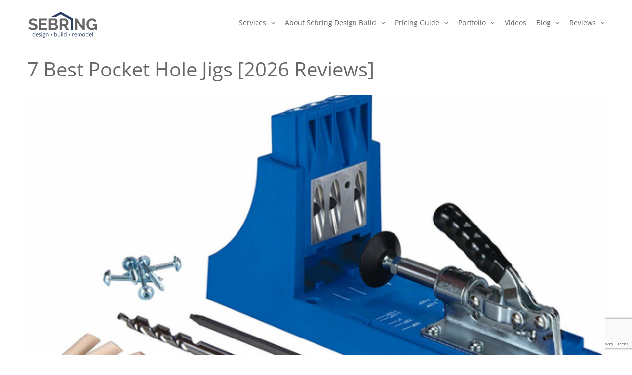

--- FILE ---
content_type: text/html; charset=UTF-8
request_url: https://sebringdesignbuild.com/best-pocket-hole-jigs-review/
body_size: 33821
content:
<!DOCTYPE html>
<html class="avada-html-layout-wide avada-html-header-position-top" lang="en-US">
<head>
	<meta http-equiv="X-UA-Compatible" content="IE=edge" />
	<meta http-equiv="Content-Type" content="text/html; charset=utf-8"/>
	<meta name="viewport" content="width=device-width, initial-scale=1" />
	<meta name='robots' content='index, follow, max-image-preview:large, max-snippet:-1, max-video-preview:-1' />
	<style>img:is([sizes="auto" i], [sizes^="auto," i]) { contain-intrinsic-size: 3000px 1500px }</style>
	
	<!-- This site is optimized with the Yoast SEO plugin v25.4 - https://yoast.com/wordpress/plugins/seo/ -->
	<title>7 Best Pocket Hole Jigs [2026 Reviews] | Sebring Design Build</title>
	<meta name="description" content="We&#039;ve compiled the best pocket-hole jigs available online, and provided a review for each product. We also have a buying guide to ensure that you will choose the right tool for your workshop." />
	<link rel="canonical" href="https://sebringdesignbuild.com/best-pocket-hole-jigs-review/" />
	<meta property="og:locale" content="en_US" />
	<meta property="og:type" content="article" />
	<meta property="og:title" content="7 Best Pocket Hole Jigs [2026 Reviews] | Sebring Design Build" />
	<meta property="og:description" content="We&#039;ve compiled the best pocket-hole jigs available online, and provided a review for each product. We also have a buying guide to ensure that you will choose the right tool for your workshop." />
	<meta property="og:url" content="https://sebringdesignbuild.com/best-pocket-hole-jigs-review/" />
	<meta property="og:site_name" content="Sebring Design Build" />
	<meta property="article:publisher" content="https://www.facebook.com/SebringDesignBuild/" />
	<meta property="article:published_time" content="2021-10-16T22:43:05+00:00" />
	<meta property="article:modified_time" content="2025-12-12T09:29:10+00:00" />
	<meta property="og:image" content="https://sebringdesignbuild.com/wp-content/uploads/2021/10/best-pocket-hole-jigs-review-sebring-design-build.png" />
	<meta property="og:image:width" content="1200" />
	<meta property="og:image:height" content="630" />
	<meta property="og:image:type" content="image/png" />
	<meta name="author" content="Bryan Sebring" />
	<meta name="twitter:card" content="summary_large_image" />
	<meta name="twitter:creator" content="@SebringDB" />
	<meta name="twitter:site" content="@SebringDB" />
	<meta name="twitter:label1" content="Written by" />
	<meta name="twitter:data1" content="Bryan Sebring" />
	<meta name="twitter:label2" content="Est. reading time" />
	<meta name="twitter:data2" content="31 minutes" />
	<script type="application/ld+json" class="yoast-schema-graph">{"@context":"https://schema.org","@graph":[{"@type":"Article","@id":"https://sebringdesignbuild.com/best-pocket-hole-jigs-review/#article","isPartOf":{"@id":"https://sebringdesignbuild.com/best-pocket-hole-jigs-review/"},"author":{"name":"Bryan Sebring","@id":"https://sebringdesignbuild.com/#/schema/person/b5b5d5be8e6ccb79647b0d526fb93321"},"headline":"7 Best Pocket Hole Jigs [2026 Reviews]","datePublished":"2021-10-16T22:43:05+00:00","dateModified":"2025-12-12T09:29:10+00:00","mainEntityOfPage":{"@id":"https://sebringdesignbuild.com/best-pocket-hole-jigs-review/"},"wordCount":7662,"publisher":{"@id":"https://sebringdesignbuild.com/#organization"},"image":{"@id":"https://sebringdesignbuild.com/best-pocket-hole-jigs-review/#primaryimage"},"thumbnailUrl":"https://sebringdesignbuild.com/wp-content/uploads/2021/10/best-pocket-hole-jigs-review-sebring-design-build.png","articleSection":["Tool Review"],"inLanguage":"en-US"},{"@type":"WebPage","@id":"https://sebringdesignbuild.com/best-pocket-hole-jigs-review/","url":"https://sebringdesignbuild.com/best-pocket-hole-jigs-review/","name":"7 Best Pocket Hole Jigs [2026 Reviews] | Sebring Design Build","isPartOf":{"@id":"https://sebringdesignbuild.com/#website"},"primaryImageOfPage":{"@id":"https://sebringdesignbuild.com/best-pocket-hole-jigs-review/#primaryimage"},"image":{"@id":"https://sebringdesignbuild.com/best-pocket-hole-jigs-review/#primaryimage"},"thumbnailUrl":"https://sebringdesignbuild.com/wp-content/uploads/2021/10/best-pocket-hole-jigs-review-sebring-design-build.png","datePublished":"2021-10-16T22:43:05+00:00","dateModified":"2025-12-12T09:29:10+00:00","description":"We've compiled the best pocket-hole jigs available online, and provided a review for each product. We also have a buying guide to ensure that you will choose the right tool for your workshop.","breadcrumb":{"@id":"https://sebringdesignbuild.com/best-pocket-hole-jigs-review/#breadcrumb"},"inLanguage":"en-US","potentialAction":[{"@type":"ReadAction","target":["https://sebringdesignbuild.com/best-pocket-hole-jigs-review/"]}]},{"@type":"ImageObject","inLanguage":"en-US","@id":"https://sebringdesignbuild.com/best-pocket-hole-jigs-review/#primaryimage","url":"https://sebringdesignbuild.com/wp-content/uploads/2021/10/best-pocket-hole-jigs-review-sebring-design-build.png","contentUrl":"https://sebringdesignbuild.com/wp-content/uploads/2021/10/best-pocket-hole-jigs-review-sebring-design-build.png","width":1200,"height":630,"caption":"Best Pocket Hole Jigs"},{"@type":"BreadcrumbList","@id":"https://sebringdesignbuild.com/best-pocket-hole-jigs-review/#breadcrumb","itemListElement":[{"@type":"ListItem","position":1,"name":"Home","item":"https://sebringdesignbuild.com/"},{"@type":"ListItem","position":2,"name":"7 Best Pocket Hole Jigs [2026 Reviews]"}]},{"@type":"WebSite","@id":"https://sebringdesignbuild.com/#website","url":"https://sebringdesignbuild.com/","name":"Sebring Design Build","description":"","publisher":{"@id":"https://sebringdesignbuild.com/#organization"},"potentialAction":[{"@type":"SearchAction","target":{"@type":"EntryPoint","urlTemplate":"https://sebringdesignbuild.com/?s={search_term_string}"},"query-input":{"@type":"PropertyValueSpecification","valueRequired":true,"valueName":"search_term_string"}}],"inLanguage":"en-US"},{"@type":"Organization","@id":"https://sebringdesignbuild.com/#organization","name":"Sebring Design Build","url":"https://sebringdesignbuild.com/","logo":{"@type":"ImageObject","inLanguage":"en-US","@id":"https://sebringdesignbuild.com/#/schema/logo/image/","url":"https://sebringdesignbuild.com/wp-content/uploads/2024/01/logo_header2_sebring-services-1-RETINA-copy-25.png","contentUrl":"https://sebringdesignbuild.com/wp-content/uploads/2024/01/logo_header2_sebring-services-1-RETINA-copy-25.png","width":288,"height":116,"caption":"Sebring Design Build"},"image":{"@id":"https://sebringdesignbuild.com/#/schema/logo/image/"},"sameAs":["https://www.facebook.com/SebringDesignBuild/","https://x.com/SebringDB","https://www.instagram.com/SebringDesignBuild/","https://www.linkedin.com/company/sebring-design-build/","https://www.pinterest.com/sebringdesignbuild/","https://www.youtube.com/@SebringDesignBuild","https://www.tiktok.com/@sebringdesignbuild"]},{"@type":"Person","@id":"https://sebringdesignbuild.com/#/schema/person/b5b5d5be8e6ccb79647b0d526fb93321","name":"Bryan Sebring","image":{"@type":"ImageObject","inLanguage":"en-US","@id":"https://sebringdesignbuild.com/#/schema/person/image/","url":"https://secure.gravatar.com/avatar/39d660bbadc3633490829e1b9985576fd6bd24ea8a2346081af717ec8a3220b6?s=96&d=mm&r=g","contentUrl":"https://secure.gravatar.com/avatar/39d660bbadc3633490829e1b9985576fd6bd24ea8a2346081af717ec8a3220b6?s=96&d=mm&r=g","caption":"Bryan Sebring"},"description":"\" We are very passionate about educating homeowners. From design ideas to hiring a contractor, we hope this blog helps you in the process of remodeling your home. \" ~ Bryan Sebring"}]}</script>
	<!-- / Yoast SEO plugin. -->


<link rel='dns-prefetch' href='//js.hs-scripts.com' />
<link rel='dns-prefetch' href='//scripts.mediavine.com' />
<link rel='dns-prefetch' href='//www.google.com' />
<link rel="alternate" type="application/rss+xml" title="Sebring Design Build &raquo; Feed" href="https://sebringdesignbuild.com/feed/" />
<link rel="alternate" type="application/rss+xml" title="Sebring Design Build &raquo; Comments Feed" href="https://sebringdesignbuild.com/comments/feed/" />
					<link rel="shortcut icon" href="https://sebringdesignbuild.com/wp-content/uploads/2017/11/favicon-16x16.png" type="image/x-icon" />
		
					<!-- Apple Touch Icon -->
			<link rel="apple-touch-icon" sizes="180x180" href="https://sebringdesignbuild.com/wp-content/uploads/2017/11/apple-icon-114x114.png">
		
					<!-- Android Icon -->
			<link rel="icon" sizes="192x192" href="https://sebringdesignbuild.com/wp-content/uploads/2017/11/apple-icon-57x57.png">
		
					<!-- MS Edge Icon -->
			<meta name="msapplication-TileImage" content="https://sebringdesignbuild.com/wp-content/uploads/2017/11/apple-icon-72x72.png">
				<link rel='stylesheet' id='al-fb-reviews-css' href='https://sebringdesignbuild.com/wp-content/plugins/al-fb-reviews/assets/styles/al-main-style.css?ver=2.1.11' type='text/css' media='all' />
<link rel='stylesheet' id='eeb-css-frontend-css' href='https://sebringdesignbuild.com/wp-content/plugins/email-encoder-bundle/core/includes/assets/css/style.css?ver=250121-25936' type='text/css' media='all' />
<style id='akismet-widget-style-inline-css' type='text/css'>

			.a-stats {
				--akismet-color-mid-green: #357b49;
				--akismet-color-white: #fff;
				--akismet-color-light-grey: #f6f7f7;

				max-width: 350px;
				width: auto;
			}

			.a-stats * {
				all: unset;
				box-sizing: border-box;
			}

			.a-stats strong {
				font-weight: 600;
			}

			.a-stats a.a-stats__link,
			.a-stats a.a-stats__link:visited,
			.a-stats a.a-stats__link:active {
				background: var(--akismet-color-mid-green);
				border: none;
				box-shadow: none;
				border-radius: 8px;
				color: var(--akismet-color-white);
				cursor: pointer;
				display: block;
				font-family: -apple-system, BlinkMacSystemFont, 'Segoe UI', 'Roboto', 'Oxygen-Sans', 'Ubuntu', 'Cantarell', 'Helvetica Neue', sans-serif;
				font-weight: 500;
				padding: 12px;
				text-align: center;
				text-decoration: none;
				transition: all 0.2s ease;
			}

			/* Extra specificity to deal with TwentyTwentyOne focus style */
			.widget .a-stats a.a-stats__link:focus {
				background: var(--akismet-color-mid-green);
				color: var(--akismet-color-white);
				text-decoration: none;
			}

			.a-stats a.a-stats__link:hover {
				filter: brightness(110%);
				box-shadow: 0 4px 12px rgba(0, 0, 0, 0.06), 0 0 2px rgba(0, 0, 0, 0.16);
			}

			.a-stats .count {
				color: var(--akismet-color-white);
				display: block;
				font-size: 1.5em;
				line-height: 1.4;
				padding: 0 13px;
				white-space: nowrap;
			}
		
</style>
<link rel='stylesheet' id='aawp-css' href='https://sebringdesignbuild.com/wp-content/plugins/aawp/assets/dist/css/main.css?ver=3.40.2' type='text/css' media='all' />
<link rel='stylesheet' id='fusion-dynamic-css-css' href='https://sebringdesignbuild.com/wp-content/uploads/fusion-styles/0bfe9320cdbe09bfd2947f97844e1a83.min.css?ver=3.12.1' type='text/css' media='all' />
<script type="text/javascript" src="https://sebringdesignbuild.com/wp-includes/js/jquery/jquery.min.js?ver=3.7.1" id="jquery-core-js"></script>
<script type="text/javascript" src="https://sebringdesignbuild.com/wp-content/plugins/al-fb-reviews/assets/vendor/shave/jquery.shave.js?ver=2.1.11" id="js-shave-js"></script>
<script type="text/javascript" src="https://sebringdesignbuild.com/wp-content/plugins/email-encoder-bundle/core/includes/assets/js/custom.js?ver=250121-25936" id="eeb-js-frontend-js"></script>
<script type="text/javascript" async="async" fetchpriority="high" data-noptimize="1" data-cfasync="false" src="https://scripts.mediavine.com/tags/sebring-design-build.js?ver=9b33f89da0abc7ad99ba228238e63c29" id="mv-script-wrapper-js"></script>
<link rel="https://api.w.org/" href="https://sebringdesignbuild.com/wp-json/" /><link rel="alternate" title="JSON" type="application/json" href="https://sebringdesignbuild.com/wp-json/wp/v2/posts/37050" /><link rel="EditURI" type="application/rsd+xml" title="RSD" href="https://sebringdesignbuild.com/xmlrpc.php?rsd" />
<link rel='shortlink' href='https://sebringdesignbuild.com/?p=37050' />
<link rel="alternate" title="oEmbed (JSON)" type="application/json+oembed" href="https://sebringdesignbuild.com/wp-json/oembed/1.0/embed?url=https%3A%2F%2Fsebringdesignbuild.com%2Fbest-pocket-hole-jigs-review%2F" />
<link rel="alternate" title="oEmbed (XML)" type="text/xml+oembed" href="https://sebringdesignbuild.com/wp-json/oembed/1.0/embed?url=https%3A%2F%2Fsebringdesignbuild.com%2Fbest-pocket-hole-jigs-review%2F&#038;format=xml" />
<style type="text/css">.aawp .aawp-tb__row--highlight{background-color:#256aaf;}.aawp .aawp-tb__row--highlight{color:#256aaf;}.aawp .aawp-tb__row--highlight a{color:#256aaf;}</style><!-- Elfsight Google Reviews | Sebring Badge -->
<script src="https://static.elfsight.com/platform/platform.js" async></script>
<div class="elfsight-app-768c37e4-41ea-4203-a60e-b81d236f7b9d" data-elfsight-app-lazy></div>			<!-- DO NOT COPY THIS SNIPPET! Start of Page Analytics Tracking for HubSpot WordPress plugin v11.3.6-->
			<script class="hsq-set-content-id" data-content-id="blog-post">
				var _hsq = _hsq || [];
				_hsq.push(["setContentType", "blog-post"]);
			</script>
			<!-- DO NOT COPY THIS SNIPPET! End of Page Analytics Tracking for HubSpot WordPress plugin -->
			<style type="text/css" id="css-fb-visibility">@media screen and (max-width: 640px){.fusion-no-small-visibility{display:none !important;}body .sm-text-align-center{text-align:center !important;}body .sm-text-align-left{text-align:left !important;}body .sm-text-align-right{text-align:right !important;}body .sm-flex-align-center{justify-content:center !important;}body .sm-flex-align-flex-start{justify-content:flex-start !important;}body .sm-flex-align-flex-end{justify-content:flex-end !important;}body .sm-mx-auto{margin-left:auto !important;margin-right:auto !important;}body .sm-ml-auto{margin-left:auto !important;}body .sm-mr-auto{margin-right:auto !important;}body .fusion-absolute-position-small{position:absolute;top:auto;width:100%;}.awb-sticky.awb-sticky-small{ position: sticky; top: var(--awb-sticky-offset,0); }}@media screen and (min-width: 641px) and (max-width: 1024px){.fusion-no-medium-visibility{display:none !important;}body .md-text-align-center{text-align:center !important;}body .md-text-align-left{text-align:left !important;}body .md-text-align-right{text-align:right !important;}body .md-flex-align-center{justify-content:center !important;}body .md-flex-align-flex-start{justify-content:flex-start !important;}body .md-flex-align-flex-end{justify-content:flex-end !important;}body .md-mx-auto{margin-left:auto !important;margin-right:auto !important;}body .md-ml-auto{margin-left:auto !important;}body .md-mr-auto{margin-right:auto !important;}body .fusion-absolute-position-medium{position:absolute;top:auto;width:100%;}.awb-sticky.awb-sticky-medium{ position: sticky; top: var(--awb-sticky-offset,0); }}@media screen and (min-width: 1025px){.fusion-no-large-visibility{display:none !important;}body .lg-text-align-center{text-align:center !important;}body .lg-text-align-left{text-align:left !important;}body .lg-text-align-right{text-align:right !important;}body .lg-flex-align-center{justify-content:center !important;}body .lg-flex-align-flex-start{justify-content:flex-start !important;}body .lg-flex-align-flex-end{justify-content:flex-end !important;}body .lg-mx-auto{margin-left:auto !important;margin-right:auto !important;}body .lg-ml-auto{margin-left:auto !important;}body .lg-mr-auto{margin-right:auto !important;}body .fusion-absolute-position-large{position:absolute;top:auto;width:100%;}.awb-sticky.awb-sticky-large{ position: sticky; top: var(--awb-sticky-offset,0); }}</style><script type="application/ld+json">
{
  "@context": "https://schema.org",
  "@type": "LocalBusiness",
  "name": "Sebring Design Build",
  "address": {
    "@type": "PostalAddress",
    "streetAddress": "8 Cadillac Drive, Suite 300",
    "addressLocality": "Brentwood",
    "addressRegion": "TN",
    "postalCode": "37027",
    "addressCountry": "US"
  },
  "telephone": "+1-615-988-1404",
  "description": "Sebring Design Build is a remodeling company specializing in kitchen remodeling, bathroom remodeling, basement finishing, and home design services in Brentwood, TN.",
  "url": "https://sebringdesignbuild.com",
  "sameAs": [
    "https://www.facebook.com/SebringDesignBuild",
    "https://www.instagram.com/SebringDesignBuild"
  ],
  "geo": {
    "@type": "GeoCoordinates",
    "latitude": "36.0359",
    "longitude": "-86.8093"
  },
  "openingHours": [
    "Mo-Fr 09:00-16:00"
  ],
  "serviceArea": {
    "@type": "Place",
    "name": "Brentwood, TN"
  },
  "additionalType": "https://schema.org/HomeAndConstructionBusiness",
  "offers": [
    {
      "@type": "Offer",
      "url": "https://sebringdesignbuild.com/kitchen-remodeling",
      "name": "Kitchen Remodeling",
      "description": "Complete kitchen renovation services including design, demolition, and remodeling.",
      "priceCurrency": "USD",
      "price": "Contact for pricing"
    },
    {
      "@type": "Offer",
      "url": "https://sebringdesignbuild.com/bathroom-remodeling",
      "name": "Bathroom Remodeling",
      "description": "Bathroom renovation services including new fixtures, tiling, and design.",
      "priceCurrency": "USD",
      "price": "Contact for pricing"
    },
    {
      "@type": "Offer",
      "url": "https://sebringdesignbuild.com/basement-finishing",
      "name": "Basement Finishing",
      "description": "Transform your basement into a livable space with finishing and design services.",
      "priceCurrency": "USD",
      "price": "Contact for pricing"
    },
    {
      "@type": "Offer",
      "url": "https://sebringdesignbuild.com/home-remodeling",
      "name": "Home Remodeling",
      "description": "Whole-house remodeling services, from design to construction and renovation.",
      "priceCurrency": "USD",
      "price": "Contact for pricing"
    },
    {
      "@type": "Offer",
      "url": "https://sebringdesignbuild.com/home-design",
      "name": "Home Design",
      "description": "Professional home design services, including layout planning and interior design.",
      "priceCurrency": "USD",
      "price": "Contact for pricing"
    }
  ]
}

</script>		<script type="text/javascript">
			var doc = document.documentElement;
			doc.setAttribute( 'data-useragent', navigator.userAgent );
		</script>
		<!-- Google tag (gtag.js) -->
<script async src="https://www.googletagmanager.com/gtag/js?id=UA-55278757-1"></script>
<script>
  window.dataLayer = window.dataLayer || [];
  function gtag(){dataLayer.push(arguments);}
  gtag('js', new Date());

  gtag('config', 'UA-55278757-1');
</script>

<!-- Pinterest Tag -->
<script>
!function(e){if(!window.pintrk){window.pintrk = function () {
window.pintrk.queue.push(Array.prototype.slice.call(arguments))};var
  n=window.pintrk;n.queue=[],n.version="3.0";var
  t=document.createElement("script");t.async=!0,t.src=e;var
  r=document.getElementsByTagName("script")[0];
  r.parentNode.insertBefore(t,r)}}("https://s.pinimg.com/ct/core.js");
pintrk('load', '2612934779626', {em: '<user_email_address>'});
pintrk('page');
</script>
<noscript>
<img height="1" width="1" style="display:none;" alt=""
  src="https://ct.pinterest.com/v3/?tid=2612934779626&pd[em]=<hashed_email_address>&noscript=1" />
</noscript>
<!-- end Pinterest Tag -->
	<!-- Meta Pixel Code -->
<script>
!function(f,b,e,v,n,t,s)
{if(f.fbq)return;n=f.fbq=function(){n.callMethod?
n.callMethod.apply(n,arguments):n.queue.push(arguments)};
if(!f._fbq)f._fbq=n;n.push=n;n.loaded=!0;n.version='2.0';
n.queue=[];t=b.createElement(e);t.async=!0;
t.src=v;s=b.getElementsByTagName(e)[0];
s.parentNode.insertBefore(t,s)}(window, document,'script',
'https://connect.facebook.net/en_US/fbevents.js');
fbq('init', '507700399413350');
fbq('track', 'PageView');
</script>
<noscript><img height="1" width="1" style="display:none"
src="https://www.facebook.com/tr?id=507700399413350&ev=PageView&noscript=1"
/></noscript>
<meta name="google-site-verification" content="-99ZVpdGgAbNkjyR3ClyZdxA-vbVJ-0rZl5Z_6FTEj8" />
<!-- End Meta Pixel Code --></head>

<body class="wp-singular post-template-default single single-post postid-37050 single-format-standard wp-custom-logo wp-theme-Avada aawp-custom awb-no-sidebars fusion-image-hovers fusion-pagination-sizing fusion-button_type-flat fusion-button_span-no fusion-button_gradient-linear avada-image-rollover-circle-no avada-image-rollover-no fusion-body ltr fusion-sticky-header no-mobile-slidingbar no-desktop-totop no-mobile-totop fusion-disable-outline fusion-sub-menu-fade mobile-logo-pos-left layout-wide-mode avada-has-boxed-modal-shadow-none layout-scroll-offset-full avada-has-zero-margin-offset-top fusion-top-header menu-text-align-center mobile-menu-design-modern fusion-show-pagination-text fusion-header-layout-v1 avada-responsive avada-footer-fx-none avada-menu-highlight-style-bar fusion-search-form-clean fusion-main-menu-search-overlay fusion-avatar-square avada-sticky-shrinkage avada-dropdown-styles avada-blog-layout-medium avada-blog-archive-layout-medium avada-header-shadow-no avada-menu-icon-position-left avada-has-megamenu-shadow avada-has-mainmenu-dropdown-divider avada-has-breadcrumb-mobile-hidden avada-has-titlebar-hide avada-has-pagination-padding avada-flyout-menu-direction-fade avada-ec-views-v1" data-awb-post-id="37050">
		<a class="skip-link screen-reader-text" href="#content">Skip to content</a>

	<div id="boxed-wrapper">
		
		<div id="wrapper" class="fusion-wrapper">
			<div id="home" style="position:relative;top:-1px;"></div>
							
					
			<header class="fusion-header-wrapper">
				<div class="fusion-header-v1 fusion-logo-alignment fusion-logo-left fusion-sticky-menu- fusion-sticky-logo-1 fusion-mobile-logo-1  fusion-mobile-menu-design-modern">
					<div class="fusion-header-sticky-height"></div>
<div class="fusion-header">
	<div class="fusion-row">
					<div class="fusion-logo" data-margin-top="10px" data-margin-bottom="5px" data-margin-left="0px" data-margin-right="0px">
			<a class="fusion-logo-link"  href="https://sebringdesignbuild.com/" >

						<!-- standard logo -->
			<img src="https://sebringdesignbuild.com/wp-content/uploads/2017/11/logo-2_header_sebring-SDB.png" srcset="https://sebringdesignbuild.com/wp-content/uploads/2017/11/logo-2_header_sebring-SDB.png 1x, https://sebringdesignbuild.com/wp-content/uploads/2017/11/logo_header2_sebring-services-1-RETINA.png 2x" width="144" height="80" style="max-height:80px;height:auto;" alt="Sebring Design Build Logo" data-retina_logo_url="https://sebringdesignbuild.com/wp-content/uploads/2017/11/logo_header2_sebring-services-1-RETINA.png" class="fusion-standard-logo" />

											<!-- mobile logo -->
				<img src="https://sebringdesignbuild.com/wp-content/uploads/2017/11/logo-2_header_sebring-SDB.png" srcset="https://sebringdesignbuild.com/wp-content/uploads/2017/11/logo-2_header_sebring-SDB.png 1x, https://sebringdesignbuild.com/wp-content/uploads/2017/11/logo_header2_sebring-services-1-RETINA.png 2x" width="144" height="80" style="max-height:80px;height:auto;" alt="Sebring Design Build Logo" data-retina_logo_url="https://sebringdesignbuild.com/wp-content/uploads/2017/11/logo_header2_sebring-services-1-RETINA.png" class="fusion-mobile-logo" />
			
											<!-- sticky header logo -->
				<img src="https://sebringdesignbuild.com/wp-content/uploads/2017/11/logo-2_header_sebring-SDB.png" srcset="https://sebringdesignbuild.com/wp-content/uploads/2017/11/logo-2_header_sebring-SDB.png 1x, https://sebringdesignbuild.com/wp-content/uploads/2017/11/logo_header2_sebring-services-1-RETINA.png 2x" width="144" height="80" style="max-height:80px;height:auto;" alt="Sebring Design Build Logo" data-retina_logo_url="https://sebringdesignbuild.com/wp-content/uploads/2017/11/logo_header2_sebring-services-1-RETINA.png" class="fusion-sticky-logo" />
					</a>
		</div>		<nav class="fusion-main-menu" aria-label="Main Menu"><div class="fusion-overlay-search">		<form role="search" class="searchform fusion-search-form  fusion-live-search fusion-search-form-clean" method="get" action="https://sebringdesignbuild.com/">
			<div class="fusion-search-form-content">

				
				<div class="fusion-search-field search-field">
					<label><span class="screen-reader-text">Search for:</span>
													<input type="search" class="s fusion-live-search-input" name="s" id="fusion-live-search-input-0" autocomplete="off" placeholder="Search..." required aria-required="true" aria-label="Search..."/>
											</label>
				</div>
				<div class="fusion-search-button search-button">
					<input type="submit" class="fusion-search-submit searchsubmit" aria-label="Search" value="&#xf002;" />
										<div class="fusion-slider-loading"></div>
									</div>

				
			</div>


							<div class="fusion-search-results-wrapper"><div class="fusion-search-results"></div></div>
			
		</form>
		<div class="fusion-search-spacer"></div><a href="#" role="button" aria-label="Close Search" class="fusion-close-search"></a></div><ul id="menu-main-menu" class="fusion-menu"><li  id="menu-item-97669"  class="menu-item menu-item-type-custom menu-item-object-custom menu-item-has-children menu-item-97669 fusion-dropdown-menu"  data-item-id="97669"><a  href="https://sebringdesignbuild.com/services-old/" class="fusion-bar-highlight"><span class="menu-text">Services</span> <span class="fusion-caret"><i class="fusion-dropdown-indicator" aria-hidden="true"></i></span></a><ul class="sub-menu"><li  id="menu-item-97674"  class="menu-item menu-item-type-post_type menu-item-object-page menu-item-97674 fusion-dropdown-submenu" ><a  href="https://sebringdesignbuild.com/home-remodeling-franklin-tennessee/" class="fusion-bar-highlight"><span>Home Remodeling Franklin, TN</span></a></li><li  id="menu-item-97670"  class="menu-item menu-item-type-post_type menu-item-object-page menu-item-97670 fusion-dropdown-submenu" ><a  href="https://sebringdesignbuild.com/design-build-franklin-tennessee/" class="fusion-bar-highlight"><span>Design Build Franklin, TN</span></a></li><li  id="menu-item-97673"  class="menu-item menu-item-type-post_type menu-item-object-page menu-item-97673 fusion-dropdown-submenu" ><a  href="https://sebringdesignbuild.com/kitchen-remodeling-franklin-tennessee/" class="fusion-bar-highlight"><span>Kitchen Remodeling Franklin, TN</span></a></li><li  id="menu-item-97671"  class="menu-item menu-item-type-post_type menu-item-object-page menu-item-97671 fusion-dropdown-submenu" ><a  href="https://sebringdesignbuild.com/basement-remodeling-franklin-tennessee/" class="fusion-bar-highlight"><span>Basement Remodeling Franklin, TN</span></a></li><li  id="menu-item-97672"  class="menu-item menu-item-type-post_type menu-item-object-page menu-item-97672 fusion-dropdown-submenu" ><a  href="https://sebringdesignbuild.com/bathroom-remodeling-franklin-tennessee/" class="fusion-bar-highlight"><span>Bathroom Remodeling Franklin, TN</span></a></li></ul></li><li  id="menu-item-97675"  class="menu-item menu-item-type-post_type menu-item-object-page menu-item-has-children menu-item-97675 fusion-dropdown-menu"  data-item-id="97675"><a  href="https://sebringdesignbuild.com/about/" class="fusion-bar-highlight"><span class="menu-text">About Sebring Design Build</span> <span class="fusion-caret"><i class="fusion-dropdown-indicator" aria-hidden="true"></i></span></a><ul class="sub-menu"><li  id="menu-item-97676"  class="menu-item menu-item-type-post_type menu-item-object-page menu-item-97676 fusion-dropdown-submenu" ><a  href="https://sebringdesignbuild.com/team/" class="fusion-bar-highlight"><span>Team Sebring</span></a></li><li  id="menu-item-97677"  class="menu-item menu-item-type-post_type menu-item-object-page menu-item-97677 fusion-dropdown-submenu" ><a  href="https://sebringdesignbuild.com/what-we-do/" class="fusion-bar-highlight"><span>The Right Fit</span></a></li><li  id="menu-item-97678"  class="menu-item menu-item-type-post_type menu-item-object-page menu-item-97678 fusion-dropdown-submenu" ><a  href="https://sebringdesignbuild.com/our-approach/" class="fusion-bar-highlight"><span>Remodeling Process</span></a></li><li  id="menu-item-97679"  class="menu-item menu-item-type-post_type menu-item-object-page menu-item-97679 fusion-dropdown-submenu" ><a  href="https://sebringdesignbuild.com/remodeling-101/" class="fusion-bar-highlight"><span>Remodeling eBooks</span></a></li><li  id="menu-item-97680"  class="menu-item menu-item-type-post_type menu-item-object-page menu-item-97680 fusion-dropdown-submenu" ><a  href="https://sebringdesignbuild.com/employment-opportunities/" class="fusion-bar-highlight"><span>Sebring Employment and Trade Opportunities</span></a></li><li  id="menu-item-97681"  class="menu-item menu-item-type-post_type menu-item-object-page menu-item-97681 fusion-dropdown-submenu" ><a  href="https://sebringdesignbuild.com/faq/" class="fusion-bar-highlight"><span>FAQ&#8217;s</span></a></li><li  id="menu-item-97682"  class="menu-item menu-item-type-post_type menu-item-object-page menu-item-97682 fusion-dropdown-submenu" ><a  href="https://sebringdesignbuild.com/what-to-look-for-in-a-contractor/" class="fusion-bar-highlight"><span>What Makes Sebring Different</span></a></li></ul></li><li  id="menu-item-97683"  class="menu-item menu-item-type-post_type menu-item-object-page menu-item-has-children menu-item-97683 fusion-dropdown-menu"  data-item-id="97683"><a  href="https://sebringdesignbuild.com/pricing-guide/" class="fusion-bar-highlight"><span class="menu-text">Pricing Guide</span> <span class="fusion-caret"><i class="fusion-dropdown-indicator" aria-hidden="true"></i></span></a><ul class="sub-menu"><li  id="menu-item-97684"  class="menu-item menu-item-type-post_type menu-item-object-page menu-item-97684 fusion-dropdown-submenu" ><a  href="https://sebringdesignbuild.com/pricing-guide/" class="fusion-bar-highlight"><span>Remodeling Pricing Guide</span></a></li><li  id="menu-item-97685"  class="menu-item menu-item-type-post_type menu-item-object-page menu-item-97685 fusion-dropdown-submenu" ><a  href="https://sebringdesignbuild.com/cost-of-a-kitchen-remodel/" class="fusion-bar-highlight"><span>Kitchen Remodeling Pricing Guide</span></a></li><li  id="menu-item-97686"  class="menu-item menu-item-type-post_type menu-item-object-page menu-item-97686 fusion-dropdown-submenu" ><a  href="https://sebringdesignbuild.com/how-much-does-it-cost-to-finish-my-basement/" class="fusion-bar-highlight"><span>Basement Finishing Pricing Guide</span></a></li><li  id="menu-item-97687"  class="menu-item menu-item-type-post_type menu-item-object-page menu-item-97687 fusion-dropdown-submenu" ><a  href="https://sebringdesignbuild.com/what-is-the-cost-of-a-bathroom-remodel/" class="fusion-bar-highlight"><span>Bathroom Remodeling Pricing Guide</span></a></li></ul></li><li  id="menu-item-97688"  class="menu-item menu-item-type-post_type menu-item-object-page menu-item-has-children menu-item-97688 fusion-dropdown-menu"  data-item-id="97688"><a  href="https://sebringdesignbuild.com/home-remodeling-ideas/" class="fusion-bar-highlight"><span class="menu-text">Portfolio</span> <span class="fusion-caret"><i class="fusion-dropdown-indicator" aria-hidden="true"></i></span></a><ul class="sub-menu"><li  id="menu-item-97690"  class="menu-item menu-item-type-taxonomy menu-item-object-portfolio_category menu-item-97690 fusion-dropdown-submenu" ><a  href="https://sebringdesignbuild.com/portfolio-category/kitchen-remodeling-ideas/" class="fusion-bar-highlight"><span>Kitchen Remodeling Pictures</span></a></li><li  id="menu-item-97689"  class="menu-item menu-item-type-taxonomy menu-item-object-portfolio_category menu-item-97689 fusion-dropdown-submenu" ><a  href="https://sebringdesignbuild.com/portfolio-category/bathroom-remodeling-ideas/" class="fusion-bar-highlight"><span>Bathroom Remodeling Pictures</span></a></li><li  id="menu-item-97691"  class="menu-item menu-item-type-taxonomy menu-item-object-portfolio_category menu-item-97691 fusion-dropdown-submenu" ><a  href="https://sebringdesignbuild.com/portfolio-category/basement-remodeling-ideas/" class="fusion-bar-highlight"><span>Basement Finishing Pictures</span></a></li><li  id="menu-item-97692"  class="menu-item menu-item-type-taxonomy menu-item-object-portfolio_category menu-item-97692 fusion-dropdown-submenu" ><a  href="https://sebringdesignbuild.com/portfolio-category/laundry-mudroom-ideas/" class="fusion-bar-highlight"><span>Laundry &#038; Mudroom Remodeling Pictures</span></a></li><li  id="menu-item-97694"  class="menu-item menu-item-type-post_type menu-item-object-page menu-item-97694 fusion-dropdown-submenu" ><a  href="https://sebringdesignbuild.com/videos/" class="fusion-bar-highlight"><span>Remodeling Videos</span></a></li></ul></li><li  id="menu-item-97695"  class="menu-item menu-item-type-post_type menu-item-object-page menu-item-97695"  data-item-id="97695"><a  href="https://sebringdesignbuild.com/videos/" class="fusion-bar-highlight"><span class="menu-text">Videos</span></a></li><li  id="menu-item-97696"  class="menu-item menu-item-type-post_type menu-item-object-page menu-item-has-children menu-item-97696 fusion-dropdown-menu"  data-item-id="97696"><a  href="https://sebringdesignbuild.com/blog/" class="fusion-bar-highlight"><span class="menu-text">Blog</span> <span class="fusion-caret"><i class="fusion-dropdown-indicator" aria-hidden="true"></i></span></a><ul class="sub-menu"><li  id="menu-item-97697"  class="menu-item menu-item-type-taxonomy menu-item-object-category menu-item-has-children menu-item-97697 fusion-dropdown-submenu" ><a  href="https://sebringdesignbuild.com/category/homeowner-tips/" class="fusion-bar-highlight"><span>Homeowner Tips</span></a><ul class="sub-menu"><li  id="menu-item-97705"  class="menu-item menu-item-type-post_type menu-item-object-post menu-item-97705" ><a  href="https://sebringdesignbuild.com/5-questions-to-ask-every-home-remodeling-contractor-before-you-meet/" class="fusion-bar-highlight"><span>Questions to Ask Every Home Remodeling Contractor Before You Meet</span></a></li><li  id="menu-item-97706"  class="menu-item menu-item-type-post_type menu-item-object-post menu-item-97706" ><a  href="https://sebringdesignbuild.com/when-to-diy-versus-hiring-a-professional-contractor/" class="fusion-bar-highlight"><span>When to DIY Versus Hiring a Professional Contractor</span></a></li><li  id="menu-item-97707"  class="menu-item menu-item-type-post_type menu-item-object-post menu-item-97707" ><a  href="https://sebringdesignbuild.com/the-top-10-questions-to-ask-your-contractor-before-you-start-your-project/" class="fusion-bar-highlight"><span>Questions to Ask Your Contractor Before You Start</span></a></li><li  id="menu-item-97708"  class="menu-item menu-item-type-post_type menu-item-object-post menu-item-97708" ><a  href="https://sebringdesignbuild.com/why-the-way-people-hire-contractors-is-wrong/" class="fusion-bar-highlight"><span>Why the Way People Hire Contractors is Wrong</span></a></li><li  id="menu-item-97709"  class="menu-item menu-item-type-post_type menu-item-object-post menu-item-97709" ><a  href="https://sebringdesignbuild.com/subcontractor-vs-contractor-what-does-a-general-contractor-do/" class="fusion-bar-highlight"><span>Subcontractor vs Contractor: What Does a General Contractor Do?</span></a></li><li  id="menu-item-97710"  class="menu-item menu-item-type-post_type menu-item-object-post menu-item-97710" ><a  href="https://sebringdesignbuild.com/what-is-overhead-for-a-home-remodeling-contractor/" class="fusion-bar-highlight"><span>What is Overhead for a Home Remodeling Contractor?</span></a></li><li  id="menu-item-97711"  class="menu-item menu-item-type-post_type menu-item-object-post menu-item-97711" ><a  href="https://sebringdesignbuild.com/how-to-systematically-choose-the-right-contractor/" class="fusion-bar-highlight"><span>How to Systematically Choose the Right Contractor</span></a></li><li  id="menu-item-97712"  class="menu-item menu-item-type-post_type menu-item-object-post menu-item-97712" ><a  href="https://sebringdesignbuild.com/5-tips-for-successful-communication-with-your-remodeling-contractor/" class="fusion-bar-highlight"><span>Tips for Successful Communication with Your Remodeling Contractor</span></a></li><li  id="menu-item-97713"  class="menu-item menu-item-type-post_type menu-item-object-post menu-item-97713" ><a  href="https://sebringdesignbuild.com/9-things-to-ask-your-contractor/" class="fusion-bar-highlight"><span>Things to Ask Your Contractor During Your Project</span></a></li></ul></li><li  id="menu-item-97699"  class="menu-item menu-item-type-post_type menu-item-object-post menu-item-has-children menu-item-97699 fusion-dropdown-submenu" ><a  href="https://sebringdesignbuild.com/top-trends-in-kitchen-design/" class="fusion-bar-highlight"><span>Trends In Kitchen Design</span></a><ul class="sub-menu"><li  id="menu-item-97715"  class="menu-item menu-item-type-post_type menu-item-object-post menu-item-97715" ><a  href="https://sebringdesignbuild.com/best-kitchen-sink-trends-ideas/" class="fusion-bar-highlight"><span>Kitchen Sink Trends Ideas</span></a></li><li  id="menu-item-97716"  class="menu-item menu-item-type-post_type menu-item-object-post menu-item-97716" ><a  href="https://sebringdesignbuild.com/kitchen-hardware-knobs-trends/" class="fusion-bar-highlight"><span>Kitchen Hardware &#038; Knobs Trends</span></a></li><li  id="menu-item-97717"  class="menu-item menu-item-type-post_type menu-item-object-post menu-item-97717" ><a  href="https://sebringdesignbuild.com/best-kitchen-lighting-trends/" class="fusion-bar-highlight"><span>Kitchen Lighting Trends</span></a></li><li  id="menu-item-97719"  class="menu-item menu-item-type-post_type menu-item-object-post menu-item-97719" ><a  href="https://sebringdesignbuild.com/top-trends-in-kitchen-countertop-design/" class="fusion-bar-highlight"><span>Trends in Kitchen Countertop Design</span></a></li><li  id="menu-item-97720"  class="menu-item menu-item-type-post_type menu-item-object-post menu-item-97720" ><a  href="https://sebringdesignbuild.com/kitchen-appliance-trends-that-you-cant-miss/" class="fusion-bar-highlight"><span>Kitchen Appliance Trends</span></a></li><li  id="menu-item-97721"  class="menu-item menu-item-type-post_type menu-item-object-post menu-item-97721" ><a  href="https://sebringdesignbuild.com/top-trends-in-kitchen-backsplash-design/" class="fusion-bar-highlight"><span>Trends in Kitchen Backsplash Design</span></a></li><li  id="menu-item-97722"  class="menu-item menu-item-type-post_type menu-item-object-post menu-item-97722" ><a  href="https://sebringdesignbuild.com/trends-in-kitchen-hoods/" class="fusion-bar-highlight"><span>Trends in Kitchen Hoods</span></a></li><li  id="menu-item-97723"  class="menu-item menu-item-type-post_type menu-item-object-post menu-item-97723" ><a  href="https://sebringdesignbuild.com/top-trends-in-kitchen-cabinetry-design/" class="fusion-bar-highlight"><span>Trends in Kitchen Cabinetry Design</span></a></li></ul></li><li  id="menu-item-97701"  class="menu-item menu-item-type-post_type menu-item-object-post menu-item-has-children menu-item-97701 fusion-dropdown-submenu" ><a  href="https://sebringdesignbuild.com/top-trends-in-bathroom-design/" class="fusion-bar-highlight"><span>Bathroom Design Trends</span></a><ul class="sub-menu"><li  id="menu-item-97724"  class="menu-item menu-item-type-post_type menu-item-object-post menu-item-97724" ><a  href="https://sebringdesignbuild.com/top-trends-in-bathroom-tile-design/" class="fusion-bar-highlight"><span>Trends in Bathroom Tile Design</span></a></li><li  id="menu-item-97725"  class="menu-item menu-item-type-post_type menu-item-object-post menu-item-97725" ><a  href="https://sebringdesignbuild.com/best-smart-bath-trends/" class="fusion-bar-highlight"><span>Smart Bath Trends</span></a></li></ul></li><li  id="menu-item-97702"  class="menu-item menu-item-type-post_type menu-item-object-post menu-item-has-children menu-item-97702 fusion-dropdown-submenu" ><a  href="https://sebringdesignbuild.com/top-trends-in-basement-design/" class="fusion-bar-highlight"><span>Trends in Basement Design</span></a><ul class="sub-menu"><li  id="menu-item-97727"  class="menu-item menu-item-type-post_type menu-item-object-post menu-item-97727" ><a  href="https://sebringdesignbuild.com/top-trends-in-basement-wet-bar-design/" class="fusion-bar-highlight"><span>Trends In Basement Wet Bar Design</span></a></li></ul></li><li  id="menu-item-97703"  class="menu-item menu-item-type-post_type menu-item-object-post menu-item-97703 fusion-dropdown-submenu" ><a  href="https://sebringdesignbuild.com/top-trends-in-interior-lighting-design/" class="fusion-bar-highlight"><span>Trends in Interior Lighting Design</span></a></li><li  id="menu-item-97704"  class="menu-item menu-item-type-post_type menu-item-object-post menu-item-97704 fusion-dropdown-submenu" ><a  href="https://sebringdesignbuild.com/top-trends-in-flooring-design/" class="fusion-bar-highlight"><span>Trends in Flooring Design</span></a></li></ul></li><li  id="menu-item-97729"  class="menu-item menu-item-type-post_type menu-item-object-page menu-item-has-children menu-item-97729 fusion-dropdown-menu"  data-item-id="97729"><a  href="https://sebringdesignbuild.com/reviews/" class="fusion-bar-highlight"><span class="menu-text">Reviews</span> <span class="fusion-caret"><i class="fusion-dropdown-indicator" aria-hidden="true"></i></span></a><ul class="sub-menu"><li  id="menu-item-97735"  class="menu-item menu-item-type-post_type menu-item-object-page menu-item-has-children menu-item-97735 fusion-dropdown-submenu" ><a  href="https://sebringdesignbuild.com/reviews/" class="fusion-bar-highlight"><span>Reviews</span></a><ul class="sub-menu"><li  id="menu-item-97730"  class="menu-item menu-item-type-custom menu-item-object-custom menu-item-97730" ><a  href="https://www.angi.com/companylist/us/il/naperville/sebring-design-build-reviews-146215.htm" class="fusion-bar-highlight"><span>Angi Reviews</span></a></li><li  id="menu-item-97731"  class="menu-item menu-item-type-custom menu-item-object-custom menu-item-97731" ><a  href="https://www.facebook.com/pg/SebringDesignBuild/reviews/" class="fusion-bar-highlight"><span>Facebook Reviews</span></a></li><li  id="menu-item-97732"  class="menu-item menu-item-type-custom menu-item-object-custom menu-item-97732" ><a  href="https://g.page/r/CaIQh2aWlSy2EBA" class="fusion-bar-highlight"><span>Google Reviews</span></a></li><li  id="menu-item-97733"  class="menu-item menu-item-type-custom menu-item-object-custom menu-item-97733" ><a  href="https://www.houzz.com/pro/sebringdesignbuild/" class="fusion-bar-highlight"><span>Houzz Reviews</span></a></li><li  id="menu-item-97734"  class="menu-item menu-item-type-custom menu-item-object-custom menu-item-97734" ><a  href="https://www.yelp.com/biz/sebring-design-build-franklin-2" class="fusion-bar-highlight"><span>Yelp Reviews</span></a></li></ul></li><li  id="menu-item-97736"  class="menu-item menu-item-type-post_type menu-item-object-page menu-item-97736 fusion-dropdown-submenu" ><a  href="https://sebringdesignbuild.com/testimonials/" class="fusion-bar-highlight"><span>Client Video Testimonials</span></a></li></ul></li></ul></nav>	<div class="fusion-mobile-menu-icons">
							<a href="#" class="fusion-icon awb-icon-bars" aria-label="Toggle mobile menu" aria-expanded="false"></a>
		
		
		
			</div>

<nav class="fusion-mobile-nav-holder fusion-mobile-menu-text-align-left" aria-label="Main Menu Mobile"></nav>

					</div>
</div>
				</div>
				<div class="fusion-clearfix"></div>
			</header>
								
							<div id="sliders-container" class="fusion-slider-visibility">
					</div>
				
					
							
			
						<main id="main" class="clearfix ">
				<div class="fusion-row" style="">

<section id="content" style="">
	
					<article id="post-37050" class="post post-37050 type-post status-publish format-standard has-post-thumbnail hentry category-tool-review mv-content-wrapper">
						
				
															<h1 class="entry-title fusion-post-title">7 Best Pocket Hole Jigs [2026 Reviews]</h1>										<div class="post-content">
				<div class="fusion-fullwidth fullwidth-box fusion-builder-row-1 fusion-flex-container hundred-percent-fullwidth non-hundred-percent-height-scrolling" style="--awb-border-radius-top-left:0px;--awb-border-radius-top-right:0px;--awb-border-radius-bottom-right:0px;--awb-border-radius-bottom-left:0px;--awb-overflow:visible;--awb-flex-wrap:wrap;" ><div class="fusion-builder-row fusion-row fusion-flex-align-items-flex-start fusion-flex-content-wrap" style="width:104% !important;max-width:104% !important;margin-left: calc(-4% / 2 );margin-right: calc(-4% / 2 );"><div class="fusion-layout-column fusion_builder_column fusion-builder-column-0 fusion_builder_column_1_1 1_1 fusion-flex-column" style="--awb-bg-blend:overlay;--awb-bg-size:cover;--awb-width-large:100%;--awb-margin-top-large:0px;--awb-spacing-right-large:1.92%;--awb-margin-bottom-large:20px;--awb-spacing-left-large:1.92%;--awb-width-medium:100%;--awb-spacing-right-medium:1.92%;--awb-spacing-left-medium:1.92%;--awb-width-small:100%;--awb-spacing-right-small:1.92%;--awb-spacing-left-small:1.92%;"><div class="fusion-column-wrapper fusion-flex-justify-content-flex-start fusion-content-layout-column"><div class="fusion-image-element " style="--awb-caption-title-font-family:var(--h2_typography-font-family);--awb-caption-title-font-weight:var(--h2_typography-font-weight);--awb-caption-title-font-style:var(--h2_typography-font-style);--awb-caption-title-size:var(--h2_typography-font-size);--awb-caption-title-transform:var(--h2_typography-text-transform);--awb-caption-title-line-height:var(--h2_typography-line-height);--awb-caption-title-letter-spacing:var(--h2_typography-letter-spacing);"><span class=" fusion-imageframe imageframe-none imageframe-1 hover-type-none"><img fetchpriority="high" decoding="async" width="1200" height="628" alt="Best Pocket Hole Jigs" title="best-pocket-hole-jigs-sebring-design-build" src="https://sebringdesignbuild.com/wp-content/uploads/2020/02/best-pocket-hole-jigs-sebring-design-build.png" class="img-responsive wp-image-37094" srcset="https://sebringdesignbuild.com/wp-content/uploads/2020/02/best-pocket-hole-jigs-sebring-design-build-200x105.png 200w, https://sebringdesignbuild.com/wp-content/uploads/2020/02/best-pocket-hole-jigs-sebring-design-build-400x209.png 400w, https://sebringdesignbuild.com/wp-content/uploads/2020/02/best-pocket-hole-jigs-sebring-design-build-600x314.png 600w, https://sebringdesignbuild.com/wp-content/uploads/2020/02/best-pocket-hole-jigs-sebring-design-build-800x419.png 800w, https://sebringdesignbuild.com/wp-content/uploads/2020/02/best-pocket-hole-jigs-sebring-design-build.png 1200w" sizes="(max-width: 1024px) 100vw, (max-width: 640px) 100vw, 1200px" /></span></div><div class="fusion-separator fusion-full-width-sep" style="align-self: center;margin-left: auto;margin-right: auto;margin-top:20px;width:100%;"></div><div class="fusion-text fusion-text-1" style="--awb-text-transform:none;"><h6>Featured Image: <a href="https://www.lowes.com/" target="_blank" rel="nofollow noopener">Lowe&#8217;s</a></h6>
<p><span style="font-weight: 400;">Welcome to our comprehensive review of the finest pocket hole jigs available in today&#8217;s market. Pocket hole joinery is a highly regarded woodworking technique that enables the creation of strong and precise connections between wooden pieces. To achieve optimal results in this type of joinery, a reliable pocket hole jig is an absolute necessity. In this review, we have meticulously selected and assessed a diverse range of pocket hole jigs, taking into account vital factors such as durability, user-friendliness, versatility, and overall value for money. Whether you are a seasoned professional or a passionate DIY enthusiast, our review aims to equip you with the knowledge and insights needed to make an informed decision and choose the pocket hole jig that perfectly aligns with your requirements. Join us as we delve into the realm of top-tier pocket hole jigs that are certain to elevate your woodworking projects to new heights.</span></p>
<p><span style="font-weight: 400;">Pocket-hole jigs are some of the most indispensable woodworking tools. You can drill holes at an angle using your regular electric drill, but the resulting holes will have inconsistent sizes and the angles are less precise. You can opt to toenail the two pieces (connect the pieces of wood with a nail or two), but this, too, is time-consuming and the result might not be as neat as using a pocket-hole jig.&nbsp;&nbsp;</span></p>
<p><span style="font-weight: 400;">If you&#8217;re looking for a new pocket-hole jig but you&#8217;re overwhelmed with the abundance of choices, then this best pocket-hole jigs review is for you.&nbsp;</span></p>
<p><span style="font-weight: 400;">We&#8217;ve compiled the best pocket-hole jigs available online so you can carry out your </span><a href="https://sebringdesignbuild.com/kitchen-remodeling/"><span style="font-weight: 400;">kitchen</span></a><span style="font-weight: 400;"> and </span><a href="https://sebringdesignbuild.com/bathroom-remodeling/"><span style="font-weight: 400;">bathroom remodeling</span></a><span style="font-weight: 400;"> projects with ease, and provided insights on each product. If you&#8217;re shopping for this tool but you&#8217;re clueless about where to start, we also have a buying guide to ensure that you will choose the right tool for your workshop.</span></p>
</div>
</div></div></div></div><div class="fusion-fullwidth fullwidth-box fusion-builder-row-2 fusion-flex-container nonhundred-percent-fullwidth non-hundred-percent-height-scrolling" style="--awb-border-radius-top-left:0px;--awb-border-radius-top-right:0px;--awb-border-radius-bottom-right:0px;--awb-border-radius-bottom-left:0px;--awb-flex-wrap:wrap;" ><div class="fusion-builder-row fusion-row fusion-flex-align-items-flex-start fusion-flex-content-wrap" style="max-width:1216.8px;margin-left: calc(-4% / 2 );margin-right: calc(-4% / 2 );"><div class="fusion-layout-column fusion_builder_column fusion-builder-column-1 fusion_builder_column_1_1 1_1 fusion-flex-column" style="--awb-bg-blend:overlay;--awb-bg-size:cover;--awb-width-large:100%;--awb-margin-top-large:0px;--awb-spacing-right-large:1.92%;--awb-margin-bottom-large:20px;--awb-spacing-left-large:1.92%;--awb-width-medium:100%;--awb-spacing-right-medium:1.92%;--awb-spacing-left-medium:1.92%;--awb-width-small:100%;--awb-spacing-right-small:1.92%;--awb-spacing-left-small:1.92%;"><div class="fusion-column-wrapper fusion-flex-justify-content-flex-start fusion-content-layout-column">1.
<div class="aawp">

            
            
<div class="aawp-product aawp-product--horizontal"  data-aawp-product-asin="B00EF3L9BM" data-aawp-product-id="71990" data-aawp-tracking-id="sebringdesign-20" data-aawp-product-title="Kreg K5 Pocket-Hole Jig">

    
    <div class="aawp-product__thumb">
        <a class="aawp-product__image-link"
           href="https://www.amazon.com/dp/B00EF3L9BM?tag=sebringdesign-20&linkCode=ogi&th=1&psc=1" title="Kreg K5 Pocket-Hole Jig" rel="nofollow noopener sponsored" target="_blank">
            <img decoding="async" class="aawp-product__image" src="https://m.media-amazon.com/images/I/41+R9cAGoOL._SL160_.jpg" alt="Kreg K5 Pocket-Hole Jig"  />
        </a>

            </div>

    <div class="aawp-product__content">
        <a class="aawp-product__title" href="https://www.amazon.com/dp/B00EF3L9BM?tag=sebringdesign-20&linkCode=ogi&th=1&psc=1" title="Kreg K5 Pocket-Hole Jig" rel="nofollow noopener sponsored" target="_blank">
            Kreg K5 Pocket-Hole Jig        </a>
        <div class="aawp-product__description">
            <ul><li>The new Kreg Jig K5 is packed with features your are sure to appreciate. The clamping method is Toggle clamp on benchtop base</li><li>It comes with a convenient front-mounted clamping handle, and it's connected to a ratcheting clamp mechanism that adjusts without tools or lock nuts</li><li>The quick-release Drill Guide Block makes set up simple</li><li>Front-mounted clamp handle makes clamping easy</li><li>Ratcheting clamp mechanism adjusts without tools</li></ul>        </div>
    </div>

    <div class="aawp-product__footer">

        <div class="aawp-product__pricing">
            
                            <span class="aawp-product__price aawp-product__price--current">Check Price Below</span>
            
                    </div>

                
            </div>

</div>

    
</div>

2.
<div class="aawp">

            
            
<div class="aawp-product aawp-product--horizontal"  data-aawp-product-asin="B0855F6QQ5" data-aawp-product-id="72052" data-aawp-tracking-id="sebringdesign-20" data-aawp-product-title="Massca Aluminum Pocket Hole Jig System Pro M2 Adjustable & Easy to Use Joinery Woodworking Tool For DIY Carpentry Projects">

    
    <div class="aawp-product__thumb">
        <a class="aawp-product__image-link"
           href="https://www.amazon.com/dp/B0855F6QQ5?tag=sebringdesign-20&linkCode=ogi&th=1&psc=1" title="Massca Aluminum Pocket Hole Jig System Pro M2 Adjustable & Easy to Use Joinery Woodworking Tool For DIY Carpentry Projects" rel="nofollow noopener sponsored" target="_blank">
            <img decoding="async" class="aawp-product__image" src="https://m.media-amazon.com/images/I/310y9lIX6TL._SL160_.jpg" alt="Massca Aluminum Pocket Hole Jig System Pro M2 Adjustable & Easy to Use Joinery Woodworking Tool For DIY Carpentry Projects"  />
        </a>

            </div>

    <div class="aawp-product__content">
        <a class="aawp-product__title" href="https://www.amazon.com/dp/B0855F6QQ5?tag=sebringdesign-20&linkCode=ogi&th=1&psc=1" title="Massca Aluminum Pocket Hole Jig System Pro M2 Adjustable & Easy to Use Joinery Woodworking Tool For DIY Carpentry Projects" rel="nofollow noopener sponsored" target="_blank">
            Massca Aluminum Pocket Hole Jig System Pro M2 Adjustable & Easy to Use Joinery Woodworking Tool For DIY Carpentry Projects        </a>
        <div class="aawp-product__description">
            <ul><li>Heavy-Duty Aluminum Body – The Massca pocket hole jig set uses a well-balanced aluminum frame to ensure a reliable woodworking support base in shops or garages.</li><li>Dust Spout Connector & T-Track Slot – Easily capture loose debris, particles, and sawdust while creating your pocket holes with our dust port system to reduce allergens in the air for dust-free drilling. Our PRO Pocket Hole Jig System also features a T-track slot.</li><li>Adjustable Depth Setting – Each pocket hole jig kit features an easy drill depth knob to let quickly adjust to the thickness of the wood to avoid damage, splinters, or splits.</li><li>Advanced Hole Precision – Create perfect woodworking holes, repair wood joints, and accurately pre-drill pilot holes at the right angle before connecting wood boards.</li><li>Extra Carpentry Accessories – We’ve added a hex key, stop collar, set of screws, establishing Bars, for easier work with longboards, drill bit to help set the right depth, make a few choice jig holes, and start creating DIY projects.</li></ul>        </div>
    </div>

    <div class="aawp-product__footer">

        <div class="aawp-product__pricing">
            
                            <span class="aawp-product__price aawp-product__price--current">Check Price Below</span>
            
            <a href="https://www.amazon.com/gp/prime/?tag=sebringdesign-20" title="Amazon Prime" rel="nofollow noopener sponsored" target="_blank" class="aawp-check-prime"><img decoding="async" src="https://sebringdesignbuild.com/wp-content/plugins/aawp/assets/img/icon-check-prime.svg" height="16" width="55" alt="Amazon Prime" /></a>        </div>

                
            </div>

</div>

    
</div>

3.
<div class="aawp">

            
            
<div class="aawp-product aawp-product--horizontal"  data-aawp-product-asin="B08BZWY887" data-aawp-product-id="72053" data-aawp-tracking-id="sebringdesign-20" data-aawp-product-title="Wen Pocket Hole Jig Kit Metal Step Drill Bit Self-Tapping Screws and L-Base  WA1527">

    
    <div class="aawp-product__thumb">
        <a class="aawp-product__image-link"
           href="https://www.amazon.com/dp/B08BZWY887?tag=sebringdesign-20&linkCode=ogi&th=1&psc=1" title="Wen Pocket Hole Jig Kit, Metal, Step Drill Bit, Self-Tapping Screws, and L-Base (WA1527)" rel="nofollow noopener sponsored" target="_blank">
            <img decoding="async" class="aawp-product__image" src="https://m.media-amazon.com/images/I/413IP-pgX5L._SL160_.jpg" alt="Wen Pocket Hole Jig Kit, Metal, Step Drill Bit, Self-Tapping Screws, and L-Base (WA1527)"  />
        </a>

            </div>

    <div class="aawp-product__content">
        <a class="aawp-product__title" href="https://www.amazon.com/dp/B08BZWY887?tag=sebringdesign-20&linkCode=ogi&th=1&psc=1" title="Wen Pocket Hole Jig Kit, Metal, Step Drill Bit, Self-Tapping Screws, and L-Base (WA1527)" rel="nofollow noopener sponsored" target="_blank">
            Wen Pocket Hole Jig Kit, Metal, Step Drill Bit, Self-Tapping Screws, and L-Base (WA1527)        </a>
        <div class="aawp-product__description">
            <ul><li>Drill quick and accurate pocket hole joints; perfect for carpenters and woodworkers</li><li>Adjustable toggle clamp accepts a range of thicknesses, including standard 2x4s</li><li>Made from heavy-duty anodized aluminum with hardened steel drill guides</li><li>Perfect for both portable and bench top applications</li></ul>        </div>
    </div>

    <div class="aawp-product__footer">

        <div class="aawp-product__pricing">
            
                            <span class="aawp-product__price aawp-product__price--current">Check Price Below</span>
            
            <a href="https://www.amazon.com/gp/prime/?tag=sebringdesign-20" title="Amazon Prime" rel="nofollow noopener sponsored" target="_blank" class="aawp-check-prime"><img decoding="async" src="https://sebringdesignbuild.com/wp-content/plugins/aawp/assets/img/icon-check-prime.svg" height="16" width="55" alt="Amazon Prime" /></a>        </div>

                
            </div>

</div>

    
</div>

4.
<div class="aawp">

            
            
<div class="aawp-product aawp-product--horizontal"  data-aawp-product-asin="B07DPCG6YC" data-aawp-product-id="71457" data-aawp-tracking-id="sebringdesign-20" data-aawp-product-title="General Tools 854 Adjustable Pocket Hole Jig">

    
    <div class="aawp-product__thumb">
        <a class="aawp-product__image-link"
           href="https://www.amazon.com/dp/B07DPCG6YC?tag=sebringdesign-20&linkCode=ogi&th=1&psc=1" title="General Tools 854 Adjustable Pocket Hole Jig" rel="nofollow noopener sponsored" target="_blank">
            <img decoding="async" class="aawp-product__image" src="https://m.media-amazon.com/images/I/41qaqHoSnQL._SL160_.jpg" alt="General Tools 854 Adjustable Pocket Hole Jig"  />
        </a>

            </div>

    <div class="aawp-product__content">
        <a class="aawp-product__title" href="https://www.amazon.com/dp/B07DPCG6YC?tag=sebringdesign-20&linkCode=ogi&th=1&psc=1" title="General Tools 854 Adjustable Pocket Hole Jig" rel="nofollow noopener sponsored" target="_blank">
            General Tools 854 Adjustable Pocket Hole Jig        </a>
        <div class="aawp-product__description">
            <ul><li>ADJUSTABLE POCKET HOLE JIG: Can accommodate stock sizes from 1/2" to 1-1/2" wide.</li><li>WOODWORKING STARTER KIT: Includes adjustable jig, replaceable 3/8" step drill bit, stop collar, hex wrench, square drive bit and 48 fine and coarse thread pocket hole screws.Our wood products are compliant with Forest Stewardship Council (FSC).</li><li>POCKET HOLE SET: Our easy-to-use tool creates corner and angle pocket hole joints for leg-and-rail connections, building face frame cabinets, sneaking screws into tight spots, and securing picture frames, with unlimited applications.</li><li>ACCURATE: This jig creates flush, corner and angle pocket hole joints, for building face frame cabinets, sneaking screws into tight spots, and fastening Picture frames with unlimited applications.</li><li>SCREW STARTER TOOL: DIYers and expert artisans turn to our jig kit to build their wooden projects. Use the jig to drill steeply pitched counter bores in one joint member, then drive self-tapping screws (without pilot holes) into the other member.</li></ul>        </div>
    </div>

    <div class="aawp-product__footer">

        <div class="aawp-product__pricing">
            
                            <span class="aawp-product__price aawp-product__price--current">Check Price Below</span>
            
            <a href="https://www.amazon.com/gp/prime/?tag=sebringdesign-20" title="Amazon Prime" rel="nofollow noopener sponsored" target="_blank" class="aawp-check-prime"><img decoding="async" src="https://sebringdesignbuild.com/wp-content/plugins/aawp/assets/img/icon-check-prime.svg" height="16" width="55" alt="Amazon Prime" /></a>        </div>

                
            </div>

</div>

    
</div>

5.
<div class="aawp">

            
            
<div class="aawp-product aawp-product--horizontal"  data-aawp-product-asin="B07C29KXNT" data-aawp-product-id="71458" data-aawp-tracking-id="sebringdesign-20" data-aawp-product-title="Massca Twin Pocket Hole Jig Kit – Adjustable & Easy to Use Joinery Pocket Screw Jig for Woodworking - Pocket Jig Tool with Drill Bit Hex Key & Stop Collar – For DIY Carpentry Projects">

    
    <div class="aawp-product__thumb">
        <a class="aawp-product__image-link"
           href="https://www.amazon.com/dp/B07C29KXNT?tag=sebringdesign-20&linkCode=ogi&th=1&psc=1" title="Massca Twin Pocket Hole Jig Kit – Adjustable & Easy to Use Joinery Pocket Screw Jig for Woodworking - Pocket Jig Tool with Drill Bit, Hex Key & Stop Collar – For DIY Carpentry Projects" rel="nofollow noopener sponsored" target="_blank">
            <img decoding="async" class="aawp-product__image" src="https://m.media-amazon.com/images/I/41kfrm5GqEL._SL160_.jpg" alt="Massca Twin Pocket Hole Jig Kit – Adjustable & Easy to Use Joinery Pocket Screw Jig for Woodworking - Pocket Jig Tool with Drill Bit, Hex Key & Stop Collar – For DIY Carpentry Projects"  />
        </a>

            </div>

    <div class="aawp-product__content">
        <a class="aawp-product__title" href="https://www.amazon.com/dp/B07C29KXNT?tag=sebringdesign-20&linkCode=ogi&th=1&psc=1" title="Massca Twin Pocket Hole Jig Kit – Adjustable & Easy to Use Joinery Pocket Screw Jig for Woodworking - Pocket Jig Tool with Drill Bit, Hex Key & Stop Collar – For DIY Carpentry Projects" rel="nofollow noopener sponsored" target="_blank">
            Massca Twin Pocket Hole Jig Kit – Adjustable & Easy to Use Joinery Pocket Screw Jig for Woodworking - Pocket Jig Tool with Drill Bit, Hex Key & Stop Collar – For DIY Carpentry Projects        </a>
        <div class="aawp-product__description">
            <ul><li>Simple Operation. Thanks to its unique, magnetic quick- adjust base system, the design of the Massca Pocket Hole Jig provides rapid and simple operation to make it one of the fastest and easiest jigs available.</li><li>Quality Design. No marking out is required when using this jig. It features an inbuilt workpiece thickness gauge, inbuilt drill depth setting gauge and inbuilt setup gauge for rapid checking of dimensions, fast operation and quick drilling of joints.</li><li>Reliable Construction. The Massca features a hardened drill guide to supply a long life, along with a clamping magnet for use with steel clamps. As such, this Twin Pocket Hole Jig is designed to allow the accurate drilling of side- by - side pocket holes.</li><li>Accurate Results.Use d for creating those perfect woodworking holes or to repair wood joints, the Pocket Joint involves cutting a slot and accurately pre- drilling a pilot hole at an angle between two boards before connecting the two with a screw.</li><li>Complete Set. Perfect for joinery woodworking DIY carpentry projects, this set comes compete with a jig, drill bit, stop collar and hex key. The Pocket Hole Jig is designed for use with timber from ½"- 1½" in thickness (13mm- 38mm).</li></ul>        </div>
    </div>

    <div class="aawp-product__footer">

        <div class="aawp-product__pricing">
            
                            <span class="aawp-product__price aawp-product__price--current">Check Price Below</span>
            
            <a href="https://www.amazon.com/gp/prime/?tag=sebringdesign-20" title="Amazon Prime" rel="nofollow noopener sponsored" target="_blank" class="aawp-check-prime"><img decoding="async" src="https://sebringdesignbuild.com/wp-content/plugins/aawp/assets/img/icon-check-prime.svg" height="16" width="55" alt="Amazon Prime" /></a>        </div>

                
            </div>

</div>

    
</div>

6.
<div class="aawp">

            
            
<div class="aawp-product aawp-product--horizontal"  data-aawp-product-asin="B00563TOTO" data-aawp-product-id="71459" data-aawp-tracking-id="sebringdesign-20" data-aawp-product-title="General Tools Woodworking Pocket Hole Jig Kit - All-In-One Aluminum Pocket System with Carrying Case">

    
    <div class="aawp-product__thumb">
        <a class="aawp-product__image-link"
           href="https://www.amazon.com/dp/B00563TOTO?tag=sebringdesign-20&linkCode=ogi&th=1&psc=1" title="General Tools Woodworking Pocket Hole Jig Kit - All-In-One Aluminum Pocket System with Carrying Case" rel="nofollow noopener sponsored" target="_blank">
            <img decoding="async" class="aawp-product__image" src="https://m.media-amazon.com/images/I/41Qv2ExZyXL._SL160_.jpg" alt="General Tools Woodworking Pocket Hole Jig Kit - All-In-One Aluminum Pocket System with Carrying Case"  />
        </a>

            </div>

    <div class="aawp-product__content">
        <a class="aawp-product__title" href="https://www.amazon.com/dp/B00563TOTO?tag=sebringdesign-20&linkCode=ogi&th=1&psc=1" title="General Tools Woodworking Pocket Hole Jig Kit - All-In-One Aluminum Pocket System with Carrying Case" rel="nofollow noopener sponsored" target="_blank">
            General Tools Woodworking Pocket Hole Jig Kit - All-In-One Aluminum Pocket System with Carrying Case        </a>
        <div class="aawp-product__description">
            <ul><li>POCKET HOLE SET: Our easy-to-use tool creates corner and angle pocket hole joints for leg-and-rail connections, building face frame cabinets, sneaking screws into tight spots, and securing picture frames, with unlimited applications.</li><li>ANGLED DRILL GUIDE: The drilling kit includes a pocket hole jig with a clamp, replaceable #32 - 3/8" step drill bit, 3/8" steel stop collar, and a hex wrench 6" square drive bit. Our wood products are compliant with Forest Stewardship Council (FSC).</li><li>WOODWORKING STARTER KIT: You have access to 25 coarse drive screws, 25 fine square, and 25 wooden hole plugs to complete your projects. The hard plastic carrying case is convenient when bouncing back and forth from home to the shop.</li><li>SCREW STARTER TOOL: DIYers and expert artisans turn to our jig kit to build their wooden projects. Use the jig to drill steeply pitched counter bores in one joint member, then drive self-tapping screws (without pilot holes) into the other member.</li><li>GENERAL TOOLS: We're a recognized leader in designing and developing specialized precision tools dedicated to delivering exceptional customer service. We encourage artisans and DIYers to work smarter, measure better, and repair more productively.</li></ul>        </div>
    </div>

    <div class="aawp-product__footer">

        <div class="aawp-product__pricing">
            
                            <span class="aawp-product__price aawp-product__price--current">Check Price Below</span>
            
            <a href="https://www.amazon.com/gp/prime/?tag=sebringdesign-20" title="Amazon Prime" rel="nofollow noopener sponsored" target="_blank" class="aawp-check-prime"><img decoding="async" src="https://sebringdesignbuild.com/wp-content/plugins/aawp/assets/img/icon-check-prime.svg" height="16" width="55" alt="Amazon Prime" /></a>        </div>

                
            </div>

</div>

    
</div>

7.
<div class="aawp">

            
            
<div class="aawp-product aawp-product--horizontal"  data-aawp-product-asin="B07SGQ53V7" data-aawp-product-id="71460" data-aawp-tracking-id="sebringdesign-20" data-aawp-product-title="MulWark Mini Wood Pocket Hole Jig Kit - Two Pocket Screw Jig Kit with Drill Guide Square Driver Bit Hex Wrench Step Drill Bit Wooden Plugs and Screws - Mini Pocket Jig Hole Kit for Joinery Work">

    
    <div class="aawp-product__thumb">
        <a class="aawp-product__image-link"
           href="https://www.amazon.com/dp/B07SGQ53V7?tag=sebringdesign-20&linkCode=ogi&th=1&psc=1" title="MulWark Mini Wood Pocket Hole Jig Kit - Two Pocket Screw Jig Kit with Drill Guide, Square Driver Bit, Hex Wrench, Step Drill Bit, Wooden Plugs and Screws - Mini Pocket Jig Hole Kit for Joinery Work" rel="nofollow noopener sponsored" target="_blank">
            <img decoding="async" class="aawp-product__image" src="https://m.media-amazon.com/images/I/41kIZ1AXzHL._SL160_.jpg" alt="MulWark Mini Wood Pocket Hole Jig Kit - Two Pocket Screw Jig Kit with Drill Guide, Square Driver Bit, Hex Wrench, Step Drill Bit, Wooden Plugs and Screws - Mini Pocket Jig Hole Kit for Joinery Work"  />
        </a>

            </div>

    <div class="aawp-product__content">
        <a class="aawp-product__title" href="https://www.amazon.com/dp/B07SGQ53V7?tag=sebringdesign-20&linkCode=ogi&th=1&psc=1" title="MulWark Mini Wood Pocket Hole Jig Kit - Two Pocket Screw Jig Kit with Drill Guide, Square Driver Bit, Hex Wrench, Step Drill Bit, Wooden Plugs and Screws - Mini Pocket Jig Hole Kit for Joinery Work" rel="nofollow noopener sponsored" target="_blank">
            MulWark Mini Wood Pocket Hole Jig Kit - Two Pocket Screw Jig Kit with Drill Guide, Square Driver Bit, Hex Wrench, Step Drill Bit, Wooden Plugs and Screws - Mini Pocket Jig Hole Kit for Joinery Work        </a>
        <div class="aawp-product__description">
            <ul><li>♦ Complete Pocket Hole Kit: Our pocket hole jig Includes everything you need for precise pocket hole joinery: Two Pocket Screw Jigs, Drill Guide, Square Driver Bit, Hex Wrench, Step Drill Bit, Wooden Plugs, and Screws.</li><li>♦ Effortless Assembly:Mulwark pocket hole jig kit provides professional-grade results effortlessly with the included drill guide and step drill bit, ensuring accurate pocket holes for seamless joinery.</li><li>♦ Versatile Compatibility: Our pocket hole works with various materials for ultimate flexibility in your projects. From wood to composite boards, this kit delivers reliable performance every time.</li><li>♦ Durable Construction:Mulwark pocket jig Built to withstand heavy use, the rugged design ensures longevity and consistent performance for all your woodworking needs.</li><li>♦ Convenient Extras: pocket screw jig kit Includes wooden plugs and screws for a polished finish, plus a hex wrench for easy adjustments, making this kit a comprehensive solution for your pocket hole joinery tasks.</li></ul>        </div>
    </div>

    <div class="aawp-product__footer">

        <div class="aawp-product__pricing">
            
                            <span class="aawp-product__price aawp-product__price--current">Check Price Below</span>
            
                    </div>

                
            </div>

</div>

    
</div>
</div></div></div></div><div class="fusion-fullwidth fullwidth-box fusion-builder-row-3 fusion-flex-container nonhundred-percent-fullwidth non-hundred-percent-height-scrolling" style="--awb-border-radius-top-left:0px;--awb-border-radius-top-right:0px;--awb-border-radius-bottom-right:0px;--awb-border-radius-bottom-left:0px;--awb-flex-wrap:wrap;" ><div class="fusion-builder-row fusion-row fusion-flex-align-items-flex-start fusion-flex-content-wrap" style="max-width:1216.8px;margin-left: calc(-4% / 2 );margin-right: calc(-4% / 2 );"><div class="fusion-layout-column fusion_builder_column fusion-builder-column-2 fusion_builder_column_1_1 1_1 fusion-flex-column" style="--awb-bg-size:cover;--awb-width-large:100%;--awb-margin-top-large:0px;--awb-spacing-right-large:1.92%;--awb-margin-bottom-large:20px;--awb-spacing-left-large:1.92%;--awb-width-medium:100%;--awb-spacing-right-medium:1.92%;--awb-spacing-left-medium:1.92%;--awb-width-small:100%;--awb-spacing-right-small:1.92%;--awb-spacing-left-small:1.92%;"><div class="fusion-column-wrapper fusion-column-has-shadow fusion-flex-justify-content-center fusion-content-layout-column"></div></div></div></div>
<div class="fusion-fullwidth fullwidth-box fusion-builder-row-4 fusion-flex-container nonhundred-percent-fullwidth non-hundred-percent-height-scrolling" style="--awb-background-position:left top;--awb-border-sizes-top:0px;--awb-border-sizes-bottom:0px;--awb-border-sizes-left:0px;--awb-border-sizes-right:0px;--awb-border-radius-top-left:0px;--awb-border-radius-top-right:0px;--awb-border-radius-bottom-right:0px;--awb-border-radius-bottom-left:0px;--awb-padding-top:20px;--awb-padding-bottom:20px;--awb-flex-wrap:wrap;" ><div class="fusion-builder-row fusion-row fusion-flex-align-items-flex-start fusion-flex-content-wrap" style="max-width:1216.8px;margin-left: calc(-4% / 2 );margin-right: calc(-4% / 2 );"><div class="fusion-layout-column fusion_builder_column fusion-builder-column-3 fusion_builder_column_1_3 1_3 fusion-flex-column" style="--awb-bg-blend:overlay;--awb-bg-size:cover;--awb-width-large:33.333333333333%;--awb-margin-top-large:0px;--awb-spacing-right-large:5.76%;--awb-margin-bottom-large:20px;--awb-spacing-left-large:5.76%;--awb-width-medium:100%;--awb-spacing-right-medium:1.92%;--awb-spacing-left-medium:1.92%;--awb-width-small:100%;--awb-spacing-right-small:1.92%;--awb-spacing-left-small:1.92%;"><div class="fusion-column-wrapper fusion-flex-justify-content-flex-start fusion-content-layout-column"><div class="fusion-text fusion-text-2" style="--awb-text-transform:none;"><p><a  data-aawp-product-asin="B00EF3L9BM" data-aawp-product-id="71990" data-aawp-tracking-id="sebringdesign-20" data-aawp-product-title="Kreg K5 Pocket-Hole Jig" href="https://www.amazon.com/dp/B00EF3L9BM?tag=sebringdesign-20&linkCode=ogi&th=1&psc=1" title="Kreg K5 Pocket-Hole Jig" rel="nofollow noopener sponsored" target="_blank"><img decoding="async" src="https://m.media-amazon.com/images/I/41+R9cAGoOL._SL160_.jpg" alt="Kreg K5 Pocket-Hole Jig" /></a><img decoding="async" style="border: none !important; margin: 0px !important;" src="https://ir-na.amazon-adsystem.com/e/ir?t=sebringdesign-20&amp;language=en_US&amp;l=li3&amp;o=1&amp;a=B00EFEAUVQ" alt="" width="1" height="1" border="0"><img decoding="async" style="border: none !important; margin: 0px !important;" src="//ir-na.amazon-adsystem.com/e/ir?t=sebringdesign-20&amp;l=am2&amp;o=1&amp;a=B000JNPQZW" alt="" width="1" height="1" border="0"><img decoding="async" style="border: none !important; margin: 0px !important;" src="https://ir-na.amazon-adsystem.com/e/ir?t=sebringdesign-20&amp;l=li3&amp;o=1&amp;a=B07XPZK13F" alt="" width="1" height="1" border="0"><img decoding="async" style="border: none !important; margin: 0px !important;" src="https://ir-na.amazon-adsystem.com/e/ir?t=sebringdesign-20&amp;l=li3&amp;o=1&amp;a=B00JNZS9MY" alt="" width="1" height="1" border="0"><img decoding="async" style="border: none !important; margin: 0px !important;" src="https://ir-na.amazon-adsystem.com/e/ir?t=sebringdesign-20&amp;l=li3&amp;o=1&amp;a=B07X6D66Q4" alt="" width="1" height="1" border="0"></p>
</div></div></div><div class="fusion-layout-column fusion_builder_column fusion-builder-column-4 fusion_builder_column_2_3 2_3 fusion-flex-column" style="--awb-bg-blend:overlay;--awb-bg-size:cover;--awb-width-large:66.666666666667%;--awb-margin-top-large:0px;--awb-spacing-right-large:2.88%;--awb-margin-bottom-large:20px;--awb-spacing-left-large:2.88%;--awb-width-medium:100%;--awb-spacing-right-medium:1.92%;--awb-spacing-left-medium:1.92%;--awb-width-small:100%;--awb-spacing-right-small:1.92%;--awb-spacing-left-small:1.92%;"><div class="fusion-column-wrapper fusion-flex-justify-content-flex-start fusion-content-layout-column"><div class="fusion-title title fusion-title-1 fusion-sep-none fusion-title-text fusion-title-size-one"><h1 class="fusion-title-heading title-heading-left fusion-responsive-typography-calculated" style="margin:0;--fontSize:40;line-height:1.6;"><h2><a href="https://www.amazon.com/gp/product/B00EF3L9BM/ref=as_li_tl?ie=UTF8&amp;camp=1789&amp;creative=9325&amp;creativeASIN=B00EF3L9BM&amp;linkCode=as2&amp;tag=sebringdesign-20&amp;linkId=8b614f39e5ad41c1917af3c7e8bdd5e0" target="_blank" rel="nofollow noopener">1. Kreg Jig K5 Pocket Hole System</a></h2></h1></div></div></div></div></div><div class="fusion-fullwidth fullwidth-box fusion-builder-row-5 fusion-flex-container nonhundred-percent-fullwidth non-hundred-percent-height-scrolling" style="--awb-border-radius-top-left:0px;--awb-border-radius-top-right:0px;--awb-border-radius-bottom-right:0px;--awb-border-radius-bottom-left:0px;--awb-flex-wrap:wrap;" ><div class="fusion-builder-row fusion-row fusion-flex-align-items-flex-start fusion-flex-content-wrap" style="max-width:1216.8px;margin-left: calc(-4% / 2 );margin-right: calc(-4% / 2 );"><div class="fusion-layout-column fusion_builder_column fusion-builder-column-5 fusion_builder_column_1_1 1_1 fusion-flex-column" style="--awb-bg-blend:overlay;--awb-bg-size:cover;--awb-width-large:100%;--awb-margin-top-large:0px;--awb-spacing-right-large:1.92%;--awb-margin-bottom-large:20px;--awb-spacing-left-large:1.92%;--awb-width-medium:100%;--awb-spacing-right-medium:1.92%;--awb-spacing-left-medium:1.92%;--awb-width-small:100%;--awb-spacing-right-small:1.92%;--awb-spacing-left-small:1.92%;"><div class="fusion-column-wrapper fusion-flex-justify-content-flex-start fusion-content-layout-column"><div class="fusion-content-boxes content-boxes columns row fusion-columns-1 fusion-columns-total-3 fusion-content-boxes-1 content-boxes-icon-with-title content-left" style="--awb-body-color:#939393;--awb-hover-accent-color:var(--awb-color4);--awb-circle-hover-accent-color:var(--awb-color4);--awb-item-margin-bottom:40px;" data-animationOffset="top-into-view"><div style="--awb-backgroundcolor:rgba(255,255,255,0);" class="fusion-column content-box-column content-box-column content-box-column-1 col-lg-12 col-md-12 col-sm-12 fusion-content-box-hover content-box-column-last-in-row"><div class="col content-box-wrapper content-wrapper link-area-link-icon icon-hover-animation-fade" data-animationOffset="top-into-view"><div class="heading icon-left"><h2 class="content-box-heading fusion-responsive-typography-calculated" style="--h2_typography-font-size:25px;--fontSize:25;line-height:1.5;">Pros:</h2></div><div class="fusion-clearfix"></div><div class="content-container">
<ul>
<li>Integrated clamping system.</li>
<li>Support wings for additional storage space.</li>
<li>Capable of handling larger workpieces.</li>
<li>Dust port that swivels for better dust management.</li>
<li>Construction that is long-lasting.</li>
<li>Lifetime warranty.</li>
</ul>
</div></div></div><div style="--awb-backgroundcolor:rgba(255,255,255,0);" class="fusion-column content-box-column content-box-column content-box-column-2 col-lg-12 col-md-12 col-sm-12 fusion-content-box-hover content-box-column-last-in-row"><div class="col content-box-wrapper content-wrapper link-area-link-icon icon-hover-animation-fade" data-animationOffset="top-into-view"><div class="heading icon-left"><h2 class="content-box-heading fusion-responsive-typography-calculated" style="--h2_typography-font-size:25px;--fontSize:25;line-height:1.5;">Cons:</h2></div><div class="fusion-clearfix"></div><div class="content-container">
<ul>
<li>Less portable than the K4.</li>
<li>Expensive.</li>
</ul>
</div></div></div><div style="--awb-backgroundcolor:rgba(255,255,255,0);" class="fusion-column content-box-column content-box-column content-box-column-3 col-lg-12 col-md-12 col-sm-12 fusion-content-box-hover content-box-column-last content-box-column-last-in-row"><div class="col content-box-wrapper content-wrapper link-area-link-icon icon-hover-animation-fade" data-animationOffset="top-into-view"><div class="heading icon-left"><h2 class="content-box-heading fusion-responsive-typography-calculated" style="--h2_typography-font-size:25px;--fontSize:25;line-height:1.5;">Sebring Tip:</h2></div><div class="fusion-clearfix"></div><div class="content-container">
<p>Kreg&#8217;s K5 pocket-hole jig is a top-tier jig that can handle many pocket hole applications. It comes with three 3/8-inch pocket holes and lots of drill guide spacings. It works with materials ranging in width from 1/2 inch to 11/2 inch thick. The K5 has broad arms that extend to either side of the jig. These arms give stability and allow you to clamp in larger pieces of wood without using your own arms to support them. The arms of the jig are detachable for transportation and serve as storage areas for screws and accessories. An easy-to-use toggle clamp system and wood-chip relief holes are also included. This jig is designed to be installed or secured to your workstation.</p>
<p>The Kreg Jig K5 Pocket Hole System is widely recognized as one of the best pocket hole jigs on the market. It earns high praise for its durability, versatility, and user-friendly design. The K5 system features a convenient front-mounted clamp handle, making it effortless to secure the workpiece. It also offers a tool-free adjustable workpiece clamp, allowing for easy adjustments to accommodate different material thicknesses. With its solid metal drill guide block, the Kreg Jig K5 ensures precision and long-lasting performance. Whether you&#8217;re a professional or a DIY enthusiast, the Kreg Jig K5 Pocket Hole System is a top choice.</p>
</div></div></div><div class="fusion-clearfix"></div></div></div></div></div></div><div class="fusion-fullwidth fullwidth-box fusion-builder-row-6 fusion-flex-container nonhundred-percent-fullwidth non-hundred-percent-height-scrolling" style="--awb-background-position:left top;--awb-border-sizes-top:0px;--awb-border-sizes-bottom:0px;--awb-border-sizes-left:0px;--awb-border-sizes-right:0px;--awb-border-radius-top-left:0px;--awb-border-radius-top-right:0px;--awb-border-radius-bottom-right:0px;--awb-border-radius-bottom-left:0px;--awb-padding-top:20px;--awb-padding-bottom:20px;--awb-flex-wrap:wrap;" ><div class="fusion-builder-row fusion-row fusion-flex-align-items-flex-start fusion-flex-content-wrap" style="max-width:1216.8px;margin-left: calc(-4% / 2 );margin-right: calc(-4% / 2 );"><div class="fusion-layout-column fusion_builder_column fusion-builder-column-6 fusion_builder_column_1_3 1_3 fusion-flex-column" style="--awb-bg-blend:overlay;--awb-bg-size:cover;--awb-width-large:33.333333333333%;--awb-margin-top-large:0px;--awb-spacing-right-large:5.76%;--awb-margin-bottom-large:20px;--awb-spacing-left-large:5.76%;--awb-width-medium:100%;--awb-spacing-right-medium:1.92%;--awb-spacing-left-medium:1.92%;--awb-width-small:100%;--awb-spacing-right-small:1.92%;--awb-spacing-left-small:1.92%;"><div class="fusion-column-wrapper fusion-flex-justify-content-flex-start fusion-content-layout-column"><div class="fusion-text fusion-text-3" style="--awb-text-transform:none;"><p><a  data-aawp-product-asin="B0855F6QQ5" data-aawp-product-id="72052" data-aawp-tracking-id="sebringdesign-20" data-aawp-product-title="Massca Aluminum Pocket Hole Jig System Pro M2 Adjustable & Easy to Use Joinery Woodworking Tool For DIY Carpentry Projects" href="https://www.amazon.com/dp/B0855F6QQ5?tag=sebringdesign-20&linkCode=ogi&th=1&psc=1" title="Massca Aluminum Pocket Hole Jig System Pro M2 Adjustable & Easy to Use Joinery Woodworking Tool For DIY Carpentry Projects" rel="nofollow noopener sponsored" target="_blank"><img decoding="async" src="https://m.media-amazon.com/images/I/310y9lIX6TL._SL160_.jpg" alt="Massca Aluminum Pocket Hole Jig System Pro M2 Adjustable & Easy to Use Joinery Woodworking Tool For DIY Carpentry Projects" /></a><img decoding="async" style="border: none !important; margin: 0px !important;" src="https://ir-na.amazon-adsystem.com/e/ir?t=sebringdesign-20&amp;language=en_US&amp;l=li3&amp;o=1&amp;a=B00EFEAUVQ" alt="" width="1" height="1" border="0"><img decoding="async" style="border: none !important; margin: 0px !important;" src="//ir-na.amazon-adsystem.com/e/ir?t=sebringdesign-20&amp;l=am2&amp;o=1&amp;a=B000JNPQZW" alt="" width="1" height="1" border="0"><img decoding="async" style="border: none !important; margin: 0px !important;" src="https://ir-na.amazon-adsystem.com/e/ir?t=sebringdesign-20&amp;l=li3&amp;o=1&amp;a=B07XPZK13F" alt="" width="1" height="1" border="0"><img decoding="async" style="border: none !important; margin: 0px !important;" src="https://ir-na.amazon-adsystem.com/e/ir?t=sebringdesign-20&amp;l=li3&amp;o=1&amp;a=B00JNZS9MY" alt="" width="1" height="1" border="0"><img decoding="async" style="border: none !important; margin: 0px !important;" src="https://ir-na.amazon-adsystem.com/e/ir?t=sebringdesign-20&amp;l=li3&amp;o=1&amp;a=B07X6D66Q4" alt="" width="1" height="1" border="0"></p>
</div></div></div><div class="fusion-layout-column fusion_builder_column fusion-builder-column-7 fusion_builder_column_2_3 2_3 fusion-flex-column" style="--awb-bg-blend:overlay;--awb-bg-size:cover;--awb-width-large:66.666666666667%;--awb-margin-top-large:0px;--awb-spacing-right-large:2.88%;--awb-margin-bottom-large:20px;--awb-spacing-left-large:2.88%;--awb-width-medium:100%;--awb-spacing-right-medium:1.92%;--awb-spacing-left-medium:1.92%;--awb-width-small:100%;--awb-spacing-right-small:1.92%;--awb-spacing-left-small:1.92%;"><div class="fusion-column-wrapper fusion-flex-justify-content-flex-start fusion-content-layout-column"><div class="fusion-title title fusion-title-2 fusion-sep-none fusion-title-text fusion-title-size-one"><h1 class="fusion-title-heading title-heading-left fusion-responsive-typography-calculated" style="margin:0;--fontSize:40;line-height:1.6;"><h2><a href="https://www.amazon.com/gp/product/B0855F6QQ5/ref=as_li_tl?ie=UTF8&amp;camp=1789&amp;creative=9325&amp;creativeASIN=B0855F6QQ5&amp;linkCode=as2&amp;tag=sebringdesign-20&amp;linkId=a3cc3781bd188259e0fb7d8ace44964c" target="_blank" rel="nofollow noopener">2. Massca Aluminum Pocket Hole Jig System </a></h2></h1></div></div></div></div></div><div class="fusion-fullwidth fullwidth-box fusion-builder-row-7 fusion-flex-container nonhundred-percent-fullwidth non-hundred-percent-height-scrolling" style="--awb-border-radius-top-left:0px;--awb-border-radius-top-right:0px;--awb-border-radius-bottom-right:0px;--awb-border-radius-bottom-left:0px;--awb-flex-wrap:wrap;" ><div class="fusion-builder-row fusion-row fusion-flex-align-items-flex-start fusion-flex-content-wrap" style="max-width:1216.8px;margin-left: calc(-4% / 2 );margin-right: calc(-4% / 2 );"><div class="fusion-layout-column fusion_builder_column fusion-builder-column-8 fusion_builder_column_1_1 1_1 fusion-flex-column" style="--awb-bg-blend:overlay;--awb-bg-size:cover;--awb-width-large:100%;--awb-margin-top-large:0px;--awb-spacing-right-large:1.92%;--awb-margin-bottom-large:20px;--awb-spacing-left-large:1.92%;--awb-width-medium:100%;--awb-spacing-right-medium:1.92%;--awb-spacing-left-medium:1.92%;--awb-width-small:100%;--awb-spacing-right-small:1.92%;--awb-spacing-left-small:1.92%;"><div class="fusion-column-wrapper fusion-flex-justify-content-flex-start fusion-content-layout-column"><div class="fusion-content-boxes content-boxes columns row fusion-columns-1 fusion-columns-total-3 fusion-content-boxes-2 content-boxes-icon-with-title content-left" style="--awb-body-color:#939393;--awb-hover-accent-color:var(--awb-color4);--awb-circle-hover-accent-color:var(--awb-color4);--awb-item-margin-bottom:40px;" data-animationOffset="top-into-view"><div style="--awb-backgroundcolor:rgba(255,255,255,0);" class="fusion-column content-box-column content-box-column content-box-column-1 col-lg-12 col-md-12 col-sm-12 fusion-content-box-hover content-box-column-last-in-row"><div class="col content-box-wrapper content-wrapper link-area-link-icon icon-hover-animation-fade" data-animationOffset="top-into-view"><div class="heading icon-left"><h2 class="content-box-heading fusion-responsive-typography-calculated" style="--h2_typography-font-size:25px;--fontSize:25;line-height:1.5;">Pros:</h2></div><div class="fusion-clearfix"></div><div class="content-container">
<ul>
<li>The drilling jig can be removed to accommodate different-sized workpieces.</li>
<li>Jig can be secured to the workspace to prevent slippage.</li>
<li>The adjustable depth adjustment knob ensures precise holes.</li>
<li>It is lightweight due to its aluminum body.</li>
<li>The built-in dust collection makes cleaning and maintenance a breeze.</li>
<li>Massca&#8217;s extra accessories are free of charge.</li>
</ul>
</div></div></div><div style="--awb-backgroundcolor:rgba(255,255,255,0);" class="fusion-column content-box-column content-box-column content-box-column-2 col-lg-12 col-md-12 col-sm-12 fusion-content-box-hover content-box-column-last-in-row"><div class="col content-box-wrapper content-wrapper link-area-link-icon icon-hover-animation-fade" data-animationOffset="top-into-view"><div class="heading icon-left"><h2 class="content-box-heading fusion-responsive-typography-calculated" style="--h2_typography-font-size:25px;--fontSize:25;line-height:1.5;">Cons:</h2></div><div class="fusion-clearfix"></div><div class="content-container">
<ul>
<li>In comparison to other brands, there are just two drill jigs available.</li>
</ul>
</div></div></div><div style="--awb-backgroundcolor:rgba(255,255,255,0);" class="fusion-column content-box-column content-box-column content-box-column-3 col-lg-12 col-md-12 col-sm-12 fusion-content-box-hover content-box-column-last content-box-column-last-in-row"><div class="col content-box-wrapper content-wrapper link-area-link-icon icon-hover-animation-fade" data-animationOffset="top-into-view"><div class="heading icon-left"><h2 class="content-box-heading fusion-responsive-typography-calculated" style="--h2_typography-font-size:25px;--fontSize:25;line-height:1.5;">Sebring Tip:</h2></div><div class="fusion-clearfix"></div><div class="content-container">
<p>Plastic parts don&#8217;t always stand up to the demands of DIY work, which is why Massca&#8217;s aluminum pocket hole jig is such an appealing solution. This set performs everything a good pocket hole jig should do and more. Because of its long-lasting all-metal structure, this jig will be producing pocket holes for a long time. When you applied rivals&#8217; jigs to wood, you may have felt clumsy and even dusty. With this set, you won&#8217;t have that problem. A fast pull on the clamp&#8217;s handle secures the piece, and a rubber bumper protects the wood. With an easy turn of a knob, you may modify the depth setting. As you drill, a dust spout connector keeps your workstation clean. This pocket jig also comes with a set of tools, including a stop collar,&nbsp;drill bit, hex key, and a starter set of screws.</p>
<p>The Massca Aluminum Pocket Hole Jig System is a dependable and affordable option for pocket hole joinery. Its sturdy aluminum construction strikes a balance between lightweight portability and durability. The system includes a drill guide with hardened steel bushings, ensuring accurate and consistent drilling. The Massca jig also features an adjustable toggle clamp to securely hold the workpiece in place. Although it may not have the same brand recognition as other options, the Massca Aluminum Pocket Hole Jig System delivers commendable performance and excellent value for its price.</p>
</div></div></div><div class="fusion-clearfix"></div></div></div></div></div></div><div class="fusion-fullwidth fullwidth-box fusion-builder-row-8 fusion-flex-container nonhundred-percent-fullwidth non-hundred-percent-height-scrolling" style="--awb-background-position:left top;--awb-border-sizes-top:0px;--awb-border-sizes-bottom:0px;--awb-border-sizes-left:0px;--awb-border-sizes-right:0px;--awb-border-radius-top-left:0px;--awb-border-radius-top-right:0px;--awb-border-radius-bottom-right:0px;--awb-border-radius-bottom-left:0px;--awb-padding-top:20px;--awb-padding-bottom:20px;--awb-flex-wrap:wrap;" ><div class="fusion-builder-row fusion-row fusion-flex-align-items-flex-start fusion-flex-content-wrap" style="max-width:1216.8px;margin-left: calc(-4% / 2 );margin-right: calc(-4% / 2 );"><div class="fusion-layout-column fusion_builder_column fusion-builder-column-9 fusion_builder_column_1_3 1_3 fusion-flex-column" style="--awb-bg-blend:overlay;--awb-bg-size:cover;--awb-width-large:33.333333333333%;--awb-margin-top-large:0px;--awb-spacing-right-large:5.76%;--awb-margin-bottom-large:20px;--awb-spacing-left-large:5.76%;--awb-width-medium:100%;--awb-spacing-right-medium:1.92%;--awb-spacing-left-medium:1.92%;--awb-width-small:100%;--awb-spacing-right-small:1.92%;--awb-spacing-left-small:1.92%;"><div class="fusion-column-wrapper fusion-flex-justify-content-flex-start fusion-content-layout-column"><div class="fusion-text fusion-text-4" style="--awb-text-transform:none;"><p><a  data-aawp-product-asin="B08BZWY887" data-aawp-product-id="72053" data-aawp-tracking-id="sebringdesign-20" data-aawp-product-title="Wen Pocket Hole Jig Kit Metal Step Drill Bit Self-Tapping Screws and L-Base  WA1527" href="https://www.amazon.com/dp/B08BZWY887?tag=sebringdesign-20&linkCode=ogi&th=1&psc=1" title="Wen Pocket Hole Jig Kit, Metal, Step Drill Bit, Self-Tapping Screws, and L-Base (WA1527)" rel="nofollow noopener sponsored" target="_blank"><img decoding="async" src="https://m.media-amazon.com/images/I/413IP-pgX5L._SL160_.jpg" alt="Wen Pocket Hole Jig Kit, Metal, Step Drill Bit, Self-Tapping Screws, and L-Base (WA1527)" /></a><img decoding="async" style="border: none !important; margin: 0px !important;" src="https://ir-na.amazon-adsystem.com/e/ir?t=sebringdesign-20&amp;language=en_US&amp;l=li3&amp;o=1&amp;a=B00EFEAUVQ" alt="" width="1" height="1" border="0"><img decoding="async" style="border: none !important; margin: 0px !important;" src="//ir-na.amazon-adsystem.com/e/ir?t=sebringdesign-20&amp;l=am2&amp;o=1&amp;a=B000JNPQZW" alt="" width="1" height="1" border="0"><img decoding="async" style="border: none !important; margin: 0px !important;" src="https://ir-na.amazon-adsystem.com/e/ir?t=sebringdesign-20&amp;l=li3&amp;o=1&amp;a=B07XPZK13F" alt="" width="1" height="1" border="0"><img decoding="async" style="border: none !important; margin: 0px !important;" src="https://ir-na.amazon-adsystem.com/e/ir?t=sebringdesign-20&amp;l=li3&amp;o=1&amp;a=B00JNZS9MY" alt="" width="1" height="1" border="0"><img decoding="async" style="border: none !important; margin: 0px !important;" src="https://ir-na.amazon-adsystem.com/e/ir?t=sebringdesign-20&amp;l=li3&amp;o=1&amp;a=B07X6D66Q4" alt="" width="1" height="1" border="0"></p>
</div></div></div><div class="fusion-layout-column fusion_builder_column fusion-builder-column-10 fusion_builder_column_2_3 2_3 fusion-flex-column" style="--awb-bg-blend:overlay;--awb-bg-size:cover;--awb-width-large:66.666666666667%;--awb-margin-top-large:0px;--awb-spacing-right-large:2.88%;--awb-margin-bottom-large:20px;--awb-spacing-left-large:2.88%;--awb-width-medium:100%;--awb-spacing-right-medium:1.92%;--awb-spacing-left-medium:1.92%;--awb-width-small:100%;--awb-spacing-right-small:1.92%;--awb-spacing-left-small:1.92%;"><div class="fusion-column-wrapper fusion-flex-justify-content-flex-start fusion-content-layout-column"><div class="fusion-title title fusion-title-3 fusion-sep-none fusion-title-text fusion-title-size-one"><h1 class="fusion-title-heading title-heading-left fusion-responsive-typography-calculated" style="margin:0;--fontSize:40;line-height:1.6;"><h2><a href="https://www.amazon.com/gp/product/B08BZWY887/ref=as_li_tl?ie=UTF8&amp;camp=1789&amp;creative=9325&amp;creativeASIN=B08BZWY887&amp;linkCode=as2&amp;tag=sebringdesign-20&amp;linkId=57f1dbdc31fd97c162f80083582df495" target="_blank" rel="nofollow noopener">3. Wen WA1527 Metal Pocket Hole Jig Kit</a></h2></h1></div></div></div></div></div><div class="fusion-fullwidth fullwidth-box fusion-builder-row-9 fusion-flex-container nonhundred-percent-fullwidth non-hundred-percent-height-scrolling" style="--awb-border-radius-top-left:0px;--awb-border-radius-top-right:0px;--awb-border-radius-bottom-right:0px;--awb-border-radius-bottom-left:0px;--awb-flex-wrap:wrap;" ><div class="fusion-builder-row fusion-row fusion-flex-align-items-flex-start fusion-flex-content-wrap" style="max-width:1216.8px;margin-left: calc(-4% / 2 );margin-right: calc(-4% / 2 );"><div class="fusion-layout-column fusion_builder_column fusion-builder-column-11 fusion_builder_column_1_1 1_1 fusion-flex-column" style="--awb-bg-blend:overlay;--awb-bg-size:cover;--awb-width-large:100%;--awb-margin-top-large:0px;--awb-spacing-right-large:1.92%;--awb-margin-bottom-large:20px;--awb-spacing-left-large:1.92%;--awb-width-medium:100%;--awb-spacing-right-medium:1.92%;--awb-spacing-left-medium:1.92%;--awb-width-small:100%;--awb-spacing-right-small:1.92%;--awb-spacing-left-small:1.92%;"><div class="fusion-column-wrapper fusion-flex-justify-content-flex-start fusion-content-layout-column"><div class="fusion-content-boxes content-boxes columns row fusion-columns-1 fusion-columns-total-3 fusion-content-boxes-3 content-boxes-icon-with-title content-left" style="--awb-body-color:#939393;--awb-hover-accent-color:var(--awb-color4);--awb-circle-hover-accent-color:var(--awb-color4);--awb-item-margin-bottom:40px;" data-animationOffset="top-into-view"><div style="--awb-backgroundcolor:rgba(255,255,255,0);" class="fusion-column content-box-column content-box-column content-box-column-1 col-lg-12 col-md-12 col-sm-12 fusion-content-box-hover content-box-column-last-in-row"><div class="col content-box-wrapper content-wrapper link-area-link-icon icon-hover-animation-fade" data-animationOffset="top-into-view"><div class="heading icon-left"><h2 class="content-box-heading fusion-responsive-typography-calculated" style="--h2_typography-font-size:25px;--fontSize:25;line-height:1.5;">Pros:</h2></div><div class="fusion-clearfix"></div><div class="content-container">
<ul>
<li>They maintain an inventory of spare components to replace any broken parts in the future.</li>
<li>Long-lasting.</li>
<li>Drill jigs with knurled handles are simple to use.</li>
<li>100 self-tapping screw.</li>
<li>It is also possible to include a regular&nbsp;2&#215;4 wooden piece.</li>
<li>The L-shape aids in drilling in confined places.</li>
<li>Portable because of its light weight.</li>
</ul>
</div></div></div><div style="--awb-backgroundcolor:rgba(255,255,255,0);" class="fusion-column content-box-column content-box-column content-box-column-2 col-lg-12 col-md-12 col-sm-12 fusion-content-box-hover content-box-column-last-in-row"><div class="col content-box-wrapper content-wrapper link-area-link-icon icon-hover-animation-fade" data-animationOffset="top-into-view"><div class="heading icon-left"><h2 class="content-box-heading fusion-responsive-typography-calculated" style="--h2_typography-font-size:25px;--fontSize:25;line-height:1.5;">Cons:</h2></div><div class="fusion-clearfix"></div><div class="content-container">
<ul>
<li>It is expensive.</li>
<li>There is no dust inlet for collecting drilling dust.</li>
</ul>
</div></div></div><div style="--awb-backgroundcolor:rgba(255,255,255,0);" class="fusion-column content-box-column content-box-column content-box-column-3 col-lg-12 col-md-12 col-sm-12 fusion-content-box-hover content-box-column-last content-box-column-last-in-row"><div class="col content-box-wrapper content-wrapper link-area-link-icon icon-hover-animation-fade" data-animationOffset="top-into-view"><div class="heading icon-left"><h2 class="content-box-heading fusion-responsive-typography-calculated" style="--h2_typography-font-size:25px;--fontSize:25;line-height:1.5;">Sebring Tip:</h2></div><div class="fusion-clearfix"></div><div class="content-container">
<p>The WEN WA1527 Metal Pocket Hole Jig Kit is a comprehensive set that equips you with everything necessary for pocket hole joinery. The kit includes a drill guide with hardened steel bushings, a sturdy metal jig body, and a variety of accessories such as screws, dowels, and drill bits. The WEN pocket hole jig stands out for its solid construction and precise drilling capabilities. It offers adjustable depth settings, providing flexibility when joining different material thicknesses. Overall, the WEN WA1527 Metal Pocket Hole Jig Kit is a reliable choice suitable for both beginners and experienced users.</p>
<p>With its adjustable toggle clamp, you can drill any wood thickness with this drill jig; it&#8217;s also worth noting that it comes with standard 2x4s.</p>
<p>It can be used in various situations, such as portable drilling at various locations, or it can be mounted on a workbench in your workshop due to mounting holes on its plate.</p>
<p>The L-shape of this Jig, which allows it to accommodate practically any type of drill area, is what people appreciate best about it. It can readily drill into tight areas.</p>
</div></div></div><div class="fusion-clearfix"></div></div></div></div></div></div><div class="fusion-fullwidth fullwidth-box fusion-builder-row-10 fusion-flex-container nonhundred-percent-fullwidth non-hundred-percent-height-scrolling" style="--awb-background-position:left top;--awb-border-sizes-top:0px;--awb-border-sizes-bottom:0px;--awb-border-sizes-left:0px;--awb-border-sizes-right:0px;--awb-border-radius-top-left:0px;--awb-border-radius-top-right:0px;--awb-border-radius-bottom-right:0px;--awb-border-radius-bottom-left:0px;--awb-padding-top:20px;--awb-padding-bottom:20px;--awb-flex-wrap:wrap;" ><div class="fusion-builder-row fusion-row fusion-flex-align-items-flex-start fusion-flex-content-wrap" style="max-width:1216.8px;margin-left: calc(-4% / 2 );margin-right: calc(-4% / 2 );"><div class="fusion-layout-column fusion_builder_column fusion-builder-column-12 fusion_builder_column_1_3 1_3 fusion-flex-column" style="--awb-bg-blend:overlay;--awb-bg-size:cover;--awb-width-large:33.333333333333%;--awb-margin-top-large:0px;--awb-spacing-right-large:5.76%;--awb-margin-bottom-large:20px;--awb-spacing-left-large:5.76%;--awb-width-medium:100%;--awb-spacing-right-medium:1.92%;--awb-spacing-left-medium:1.92%;--awb-width-small:100%;--awb-spacing-right-small:1.92%;--awb-spacing-left-small:1.92%;"><div class="fusion-column-wrapper fusion-flex-justify-content-flex-start fusion-content-layout-column"><div class="fusion-text fusion-text-5"><p><a  data-aawp-product-asin="B07DPCG6YC" data-aawp-product-id="71457" data-aawp-tracking-id="sebringdesign-20" data-aawp-product-title="General Tools 854 Adjustable Pocket Hole Jig" href="https://www.amazon.com/dp/B07DPCG6YC?tag=sebringdesign-20&linkCode=ogi&th=1&psc=1" title="General Tools 854 Adjustable Pocket Hole Jig" rel="nofollow noopener sponsored" target="_blank"><img decoding="async" src="https://m.media-amazon.com/images/I/41qaqHoSnQL._SL160_.jpg" alt="General Tools 854 Adjustable Pocket Hole Jig" /></a><img decoding="async" style="border: none !important; margin: 0px !important;" src="https://ir-na.amazon-adsystem.com/e/ir?t=sebringdesign-20&amp;language=en_US&amp;l=li3&amp;o=1&amp;a=B00EFEAUVQ" alt="" width="1" height="1" border="0"><img decoding="async" style="border: none !important; margin: 0px !important;" src="//ir-na.amazon-adsystem.com/e/ir?t=sebringdesign-20&amp;l=am2&amp;o=1&amp;a=B000JNPQZW" alt="" width="1" height="1" border="0"><img decoding="async" style="border: none !important; margin: 0px !important;" src="https://ir-na.amazon-adsystem.com/e/ir?t=sebringdesign-20&amp;l=li3&amp;o=1&amp;a=B07XPZK13F" alt="" width="1" height="1" border="0"><img decoding="async" style="border: none !important; margin: 0px !important;" src="https://ir-na.amazon-adsystem.com/e/ir?t=sebringdesign-20&amp;l=li3&amp;o=1&amp;a=B00JNZS9MY" alt="" width="1" height="1" border="0"><img decoding="async" style="border: none !important; margin: 0px !important;" src="https://ir-na.amazon-adsystem.com/e/ir?t=sebringdesign-20&amp;l=li3&amp;o=1&amp;a=B07X6D66Q4" alt="" width="1" height="1" border="0"></p>
</div></div></div><div class="fusion-layout-column fusion_builder_column fusion-builder-column-13 fusion_builder_column_2_3 2_3 fusion-flex-column" style="--awb-bg-blend:overlay;--awb-bg-size:cover;--awb-width-large:66.666666666667%;--awb-margin-top-large:0px;--awb-spacing-right-large:2.88%;--awb-margin-bottom-large:20px;--awb-spacing-left-large:2.88%;--awb-width-medium:100%;--awb-spacing-right-medium:1.92%;--awb-spacing-left-medium:1.92%;--awb-width-small:100%;--awb-spacing-right-small:1.92%;--awb-spacing-left-small:1.92%;"><div class="fusion-column-wrapper fusion-flex-justify-content-flex-start fusion-content-layout-column"><div class="fusion-title title fusion-title-4 fusion-sep-none fusion-title-text fusion-title-size-one"><h1 class="fusion-title-heading title-heading-left fusion-responsive-typography-calculated" style="margin:0;--fontSize:40;line-height:1.6;"><h2><a href="https://www.amazon.com/General-Tools-854-Adjustable-Pocket/dp/B07DPCG6YC/ref=as_li_ss_tl?keywords=pocket+hole+jig&amp;qid=1582078575&amp;refinements=p_72:2661618011,p_89:General+Tools&amp;rnid=2528832011&amp;sr=8-2&amp;linkCode=ll1&amp;tag=sebringdesign-20&amp;linkId=afc04ba3681d72752f7777925eb5a29a" target="_blank" rel="nofollow noopener">4. General Tools 854 Adjustable Pocket Hole Jig</a></h2></h1></div></div></div></div></div><div class="fusion-fullwidth fullwidth-box fusion-builder-row-11 fusion-flex-container nonhundred-percent-fullwidth non-hundred-percent-height-scrolling" style="--awb-border-radius-top-left:0px;--awb-border-radius-top-right:0px;--awb-border-radius-bottom-right:0px;--awb-border-radius-bottom-left:0px;--awb-flex-wrap:wrap;" ><div class="fusion-builder-row fusion-row fusion-flex-align-items-flex-start fusion-flex-content-wrap" style="max-width:1216.8px;margin-left: calc(-4% / 2 );margin-right: calc(-4% / 2 );"><div class="fusion-layout-column fusion_builder_column fusion-builder-column-14 fusion_builder_column_1_1 1_1 fusion-flex-column" style="--awb-bg-blend:overlay;--awb-bg-size:cover;--awb-width-large:100%;--awb-margin-top-large:0px;--awb-spacing-right-large:1.92%;--awb-margin-bottom-large:20px;--awb-spacing-left-large:1.92%;--awb-width-medium:100%;--awb-spacing-right-medium:1.92%;--awb-spacing-left-medium:1.92%;--awb-width-small:100%;--awb-spacing-right-small:1.92%;--awb-spacing-left-small:1.92%;"><div class="fusion-column-wrapper fusion-flex-justify-content-flex-start fusion-content-layout-column"><div class="fusion-content-boxes content-boxes columns row fusion-columns-1 fusion-columns-total-3 fusion-content-boxes-4 content-boxes-icon-with-title content-left" style="--awb-body-color:#939393;--awb-hover-accent-color:var(--awb-color4);--awb-circle-hover-accent-color:var(--awb-color4);--awb-item-margin-bottom:40px;" data-animationOffset="top-into-view"><div style="--awb-backgroundcolor:rgba(255,255,255,0);" class="fusion-column content-box-column content-box-column content-box-column-1 col-lg-12 col-md-12 col-sm-12 fusion-content-box-hover content-box-column-last-in-row"><div class="col content-box-wrapper content-wrapper link-area-link-icon icon-hover-animation-fade" data-animationOffset="top-into-view"><div class="heading icon-left"><h2 class="content-box-heading fusion-responsive-typography-calculated" style="--h2_typography-font-size:25px;--fontSize:25;line-height:1.5;">Pros:</h2></div><div class="fusion-clearfix"></div><div class="content-container">
<ul>
<li style="font-weight: 400;"><span style="font-weight: 400;">The General Tools 854 Adjustable Pocket Hole Jig is one of the most durable pocket-hole jigs on the list thanks to its all-metal construction.</span></li>
<li style="font-weight: 400;"><span style="font-weight: 400;">The clamp is already integrated into the body, so there&#8217;s no need for you to buy a separate one.</span></li>
<li style="font-weight: 400;"><span style="font-weight: 400;">The drill bit, stop collar, and hex wrench are already included in the package. You&#8217;ll also get a square drive bit, wood screws, and hex head screws.</span></li>
<li style="font-weight: 400;"><span style="font-weight: 400;">It is an affordable pocket-hole jig.</span></li>
</ul>
</div></div></div><div style="--awb-backgroundcolor:rgba(255,255,255,0);" class="fusion-column content-box-column content-box-column content-box-column-2 col-lg-12 col-md-12 col-sm-12 fusion-content-box-hover content-box-column-last-in-row"><div class="col content-box-wrapper content-wrapper link-area-link-icon icon-hover-animation-fade" data-animationOffset="top-into-view"><div class="heading icon-left"><h2 class="content-box-heading fusion-responsive-typography-calculated" style="--h2_typography-font-size:25px;--fontSize:25;line-height:1.5;">Cons:</h2></div><div class="fusion-clearfix"></div><div class="content-container">
<ul>
<li style="font-weight: 400;"><span style="font-weight: 400;">The body is made of aluminum. While it is lightweight and durable, it sometimes feels flimsy.</span></li>
<li style="font-weight: 400;"><span style="font-weight: 400;">It does not come with a carrying case, so get a box for it or place it where you can easily find it.</span></li>
</ul>
</div></div></div><div style="--awb-backgroundcolor:rgba(255,255,255,0);" class="fusion-column content-box-column content-box-column content-box-column-3 col-lg-12 col-md-12 col-sm-12 fusion-content-box-hover content-box-column-last content-box-column-last-in-row"><div class="col content-box-wrapper content-wrapper link-area-link-icon icon-hover-animation-fade" data-animationOffset="top-into-view"><div class="heading icon-left"><h2 class="content-box-heading fusion-responsive-typography-calculated" style="--h2_typography-font-size:25px;--fontSize:25;line-height:1.5;">Sebring Tip:</h2></div><div class="fusion-clearfix"></div><div class="content-container">
<p>The General Tools 854 Adjustable Pocket Hole Jig is a compact and versatile tool suitable for various woodworking projects. Its adjustable design allows for drilling pocket holes at different angles, making it particularly valuable for creating joints in tight spaces. The drill guide, crafted from hardened steel, ensures both durability and accuracy during drilling operations. The jig also comes with a built-in clamping system to secure the workpiece effectively. Although it may lack some advanced features found in higher-end models, the General Tools 854 Adjustable Pocket Hole Jig delivers reliable performance at an affordable price.</p>
<p>What I like about it is its built-in clamp. You don&#8217;t need to buy a separate clamp unlike other pocket-hole jigs in the list.</p>
<p>Some accessories are already included (hex wrench, step drill bit, stop collar, etc.). This is a good starting pocket-hole jig for DIYers and professionals alike, but it could use some improvement.</p>
</div></div></div><div class="fusion-clearfix"></div></div></div></div></div></div><div class="fusion-fullwidth fullwidth-box fusion-builder-row-12 fusion-flex-container nonhundred-percent-fullwidth non-hundred-percent-height-scrolling" style="--awb-background-position:left top;--awb-border-sizes-top:0px;--awb-border-sizes-bottom:0px;--awb-border-sizes-left:0px;--awb-border-sizes-right:0px;--awb-border-radius-top-left:0px;--awb-border-radius-top-right:0px;--awb-border-radius-bottom-right:0px;--awb-border-radius-bottom-left:0px;--awb-padding-top:20px;--awb-padding-bottom:20px;--awb-flex-wrap:wrap;" ><div class="fusion-builder-row fusion-row fusion-flex-align-items-flex-start fusion-flex-content-wrap" style="max-width:1216.8px;margin-left: calc(-4% / 2 );margin-right: calc(-4% / 2 );"><div class="fusion-layout-column fusion_builder_column fusion-builder-column-15 fusion_builder_column_1_3 1_3 fusion-flex-column" style="--awb-bg-blend:overlay;--awb-bg-size:cover;--awb-width-large:33.333333333333%;--awb-margin-top-large:0px;--awb-spacing-right-large:5.76%;--awb-margin-bottom-large:20px;--awb-spacing-left-large:5.76%;--awb-width-medium:100%;--awb-spacing-right-medium:1.92%;--awb-spacing-left-medium:1.92%;--awb-width-small:100%;--awb-spacing-right-small:1.92%;--awb-spacing-left-small:1.92%;"><div class="fusion-column-wrapper fusion-flex-justify-content-flex-start fusion-content-layout-column"><div class="fusion-text fusion-text-6"><p><a  data-aawp-product-asin="B07C29KXNT" data-aawp-product-id="71458" data-aawp-tracking-id="sebringdesign-20" data-aawp-product-title="Massca Twin Pocket Hole Jig Kit – Adjustable & Easy to Use Joinery Pocket Screw Jig for Woodworking - Pocket Jig Tool with Drill Bit Hex Key & Stop Collar – For DIY Carpentry Projects" href="https://www.amazon.com/dp/B07C29KXNT?tag=sebringdesign-20&linkCode=ogi&th=1&psc=1" title="Massca Twin Pocket Hole Jig Kit – Adjustable & Easy to Use Joinery Pocket Screw Jig for Woodworking - Pocket Jig Tool with Drill Bit, Hex Key & Stop Collar – For DIY Carpentry Projects" rel="nofollow noopener sponsored" target="_blank"><img decoding="async" src="https://m.media-amazon.com/images/I/41kfrm5GqEL._SL160_.jpg" alt="Massca Twin Pocket Hole Jig Kit – Adjustable & Easy to Use Joinery Pocket Screw Jig for Woodworking - Pocket Jig Tool with Drill Bit, Hex Key & Stop Collar – For DIY Carpentry Projects" /></a><img decoding="async" style="border: none !important; margin: 0px !important;" src="https://ir-na.amazon-adsystem.com/e/ir?t=sebringdesign-20&amp;language=en_US&amp;l=li3&amp;o=1&amp;a=B00EFEAUVQ" alt="" width="1" height="1" border="0"><img decoding="async" style="border: none !important; margin: 0px !important;" src="//ir-na.amazon-adsystem.com/e/ir?t=sebringdesign-20&amp;l=am2&amp;o=1&amp;a=B000JNPQZW" alt="" width="1" height="1" border="0"><img decoding="async" style="border: none !important; margin: 0px !important;" src="https://ir-na.amazon-adsystem.com/e/ir?t=sebringdesign-20&amp;l=li3&amp;o=1&amp;a=B07XPZK13F" alt="" width="1" height="1" border="0"><img decoding="async" style="border: none !important; margin: 0px !important;" src="https://ir-na.amazon-adsystem.com/e/ir?t=sebringdesign-20&amp;l=li3&amp;o=1&amp;a=B00JNZS9MY" alt="" width="1" height="1" border="0"><img decoding="async" style="border: none !important; margin: 0px !important;" src="https://ir-na.amazon-adsystem.com/e/ir?t=sebringdesign-20&amp;l=li3&amp;o=1&amp;a=B07X6D66Q4" alt="" width="1" height="1" border="0"></p>
</div></div></div><div class="fusion-layout-column fusion_builder_column fusion-builder-column-16 fusion_builder_column_2_3 2_3 fusion-flex-column" style="--awb-bg-blend:overlay;--awb-bg-size:cover;--awb-width-large:66.666666666667%;--awb-margin-top-large:0px;--awb-spacing-right-large:2.88%;--awb-margin-bottom-large:20px;--awb-spacing-left-large:2.88%;--awb-width-medium:100%;--awb-spacing-right-medium:1.92%;--awb-spacing-left-medium:1.92%;--awb-width-small:100%;--awb-spacing-right-small:1.92%;--awb-spacing-left-small:1.92%;"><div class="fusion-column-wrapper fusion-flex-justify-content-flex-start fusion-content-layout-column"><div class="fusion-title title fusion-title-5 fusion-sep-none fusion-title-text fusion-title-size-one"><h1 class="fusion-title-heading title-heading-left fusion-responsive-typography-calculated" style="margin:0;--fontSize:40;line-height:1.6;"><h2><a href="https://www.amazon.com/Massca-set-Drill-included-Woodworking-Carpentry/dp/B07C29KXNT/ref=as_li_ss_tl?keywords=pocket+hole+jig&amp;qid=1582078904&amp;refinements=p_72:2661618011,p_89:Massca&amp;rnid=2528832011&amp;sr=8-5&amp;linkCode=ll1&amp;tag=sebringdesign-20&amp;linkId=8d40a65b4ece17ec86400a0618c72e51" target="_blank" rel="nofollow noopener">5. Massca Twin Pocket Hole Jig Set</a></h2></h1></div></div></div></div></div><div class="fusion-fullwidth fullwidth-box fusion-builder-row-13 fusion-flex-container nonhundred-percent-fullwidth non-hundred-percent-height-scrolling" style="--awb-border-radius-top-left:0px;--awb-border-radius-top-right:0px;--awb-border-radius-bottom-right:0px;--awb-border-radius-bottom-left:0px;--awb-flex-wrap:wrap;" ><div class="fusion-builder-row fusion-row fusion-flex-align-items-flex-start fusion-flex-content-wrap" style="max-width:1216.8px;margin-left: calc(-4% / 2 );margin-right: calc(-4% / 2 );"><div class="fusion-layout-column fusion_builder_column fusion-builder-column-17 fusion_builder_column_1_1 1_1 fusion-flex-column" style="--awb-bg-blend:overlay;--awb-bg-size:cover;--awb-width-large:100%;--awb-margin-top-large:0px;--awb-spacing-right-large:1.92%;--awb-margin-bottom-large:20px;--awb-spacing-left-large:1.92%;--awb-width-medium:100%;--awb-spacing-right-medium:1.92%;--awb-spacing-left-medium:1.92%;--awb-width-small:100%;--awb-spacing-right-small:1.92%;--awb-spacing-left-small:1.92%;"><div class="fusion-column-wrapper fusion-flex-justify-content-flex-start fusion-content-layout-column"><div class="fusion-content-boxes content-boxes columns row fusion-columns-1 fusion-columns-total-3 fusion-content-boxes-5 content-boxes-icon-with-title content-left" style="--awb-body-color:#939393;--awb-hover-accent-color:var(--awb-color4);--awb-circle-hover-accent-color:var(--awb-color4);--awb-item-margin-bottom:40px;" data-animationOffset="top-into-view"><div style="--awb-backgroundcolor:rgba(255,255,255,0);" class="fusion-column content-box-column content-box-column content-box-column-1 col-lg-12 col-md-12 col-sm-12 fusion-content-box-hover content-box-column-last-in-row"><div class="col content-box-wrapper content-wrapper link-area-link-icon icon-hover-animation-fade" data-animationOffset="top-into-view"><div class="heading icon-left"><h2 class="content-box-heading fusion-responsive-typography-calculated" style="--h2_typography-font-size:25px;--fontSize:25;line-height:1.5;">Pros:</h2></div><div class="fusion-clearfix"></div><div class="content-container">
<ul>
<li style="font-weight: 400;"><span style="font-weight: 400;">The stop collar, drill bit, hex key, and an assortment of screws are already included.</span></li>
<li style="font-weight: 400;"><span style="font-weight: 400;">This is a lightweight and portable pocket-hole jig.</span></li>
<li style="font-weight: 400;"><span style="font-weight: 400;">It comes with a durable carrying case.</span></li>
<li style="font-weight: 400;"><span style="font-weight: 400;">It is the most affordable pocket-hole jig on the list.</span></li>
</ul>
</div></div></div><div style="--awb-backgroundcolor:rgba(255,255,255,0);" class="fusion-column content-box-column content-box-column content-box-column-2 col-lg-12 col-md-12 col-sm-12 fusion-content-box-hover content-box-column-last-in-row"><div class="col content-box-wrapper content-wrapper link-area-link-icon icon-hover-animation-fade" data-animationOffset="top-into-view"><div class="heading icon-left"><h2 class="content-box-heading fusion-responsive-typography-calculated" style="--h2_typography-font-size:25px;--fontSize:25;line-height:1.5;">Cons:</h2></div><div class="fusion-clearfix"></div><div class="content-container">
<ul>
<li style="font-weight: 400;"><span style="font-weight: 400;">While portability is one of its main advantages, it does have a flimsy feel to it.</span></li>
<li style="font-weight: 400;"><span style="font-weight: 400;">The guide holes are lined with aluminum not hardened steel.</span></li>
</ul>
</div></div></div><div style="--awb-backgroundcolor:rgba(255,255,255,0);" class="fusion-column content-box-column content-box-column content-box-column-3 col-lg-12 col-md-12 col-sm-12 fusion-content-box-hover content-box-column-last content-box-column-last-in-row"><div class="col content-box-wrapper content-wrapper link-area-link-icon icon-hover-animation-fade" data-animationOffset="top-into-view"><div class="heading icon-left"><h2 class="content-box-heading fusion-responsive-typography-calculated" style="--h2_typography-font-size:25px;--fontSize:25;line-height:1.5;">Sebring Tip:</h2></div><div class="fusion-clearfix"></div><div class="content-container">
<p>The Massca Twin Pocket Hole Jig Set is a unique and innovative tool that enables the drilling of two pocket holes simultaneously. This feature significantly speeds up the joinery process, making it an excellent choice for large-scale projects. The set includes two drill guides with hardened steel bushings and a sturdy clamp to hold the workpiece securely. The Massca Twin Pocket Hole Jig Set is well-built and consistently delivers impressive results. Whether you&#8217;re a beginner or an experienced woodworker seeking enhanced productivity, this set is a valuable addition to your toolkit.</p>
<p>If you&#8217;re new to woodworking and you&#8217;re not sure if you&#8217;re going to stick to this new hobby, then the Massca Twin Pocket Hole Jig Set is a good starter tool for your arsenal. It is easy to use, and it comes with a few of the accessories that you need to get started, such as the <a href="https://sebringdesignbuild.com/best-drill-bit-sets-review/">drill bit</a>, stop collar, hex key, and a few screws.</p>
<p>It is the most affordable pocket-hole jigs in our list. But keep in mind that this is a very basic set, so the cost of purchasing a clamp, compatible screws, and other accessories can add up to the cost.</p>
<p>I really like its lightness, but that can be worrying especially if you want to use it for many months. The guide holes are also made of aluminum and not hardened steel (as is common), so consider that before buying.</p>
</div></div></div><div class="fusion-clearfix"></div></div></div></div></div></div><div class="fusion-fullwidth fullwidth-box fusion-builder-row-14 fusion-flex-container nonhundred-percent-fullwidth non-hundred-percent-height-scrolling" style="--awb-background-position:left top;--awb-border-sizes-top:0px;--awb-border-sizes-bottom:0px;--awb-border-sizes-left:0px;--awb-border-sizes-right:0px;--awb-border-radius-top-left:0px;--awb-border-radius-top-right:0px;--awb-border-radius-bottom-right:0px;--awb-border-radius-bottom-left:0px;--awb-padding-top:20px;--awb-padding-bottom:20px;--awb-flex-wrap:wrap;" ><div class="fusion-builder-row fusion-row fusion-flex-align-items-flex-start fusion-flex-content-wrap" style="max-width:1216.8px;margin-left: calc(-4% / 2 );margin-right: calc(-4% / 2 );"><div class="fusion-layout-column fusion_builder_column fusion-builder-column-18 fusion_builder_column_1_3 1_3 fusion-flex-column" style="--awb-bg-blend:overlay;--awb-bg-size:cover;--awb-width-large:33.333333333333%;--awb-margin-top-large:0px;--awb-spacing-right-large:5.76%;--awb-margin-bottom-large:20px;--awb-spacing-left-large:5.76%;--awb-width-medium:100%;--awb-spacing-right-medium:1.92%;--awb-spacing-left-medium:1.92%;--awb-width-small:100%;--awb-spacing-right-small:1.92%;--awb-spacing-left-small:1.92%;"><div class="fusion-column-wrapper fusion-flex-justify-content-flex-start fusion-content-layout-column"><div class="fusion-text fusion-text-7"><p><a  data-aawp-product-asin="B00563TOTO" data-aawp-product-id="71459" data-aawp-tracking-id="sebringdesign-20" data-aawp-product-title="General Tools Woodworking Pocket Hole Jig Kit - All-In-One Aluminum Pocket System with Carrying Case" href="https://www.amazon.com/dp/B00563TOTO?tag=sebringdesign-20&linkCode=ogi&th=1&psc=1" title="General Tools Woodworking Pocket Hole Jig Kit - All-In-One Aluminum Pocket System with Carrying Case" rel="nofollow noopener sponsored" target="_blank"><img decoding="async" src="https://m.media-amazon.com/images/I/41Qv2ExZyXL._SL160_.jpg" alt="General Tools Woodworking Pocket Hole Jig Kit - All-In-One Aluminum Pocket System with Carrying Case" /></a><img decoding="async" style="border: none !important; margin: 0px !important;" src="https://ir-na.amazon-adsystem.com/e/ir?t=sebringdesign-20&amp;language=en_US&amp;l=li3&amp;o=1&amp;a=B00EFEAUVQ" alt="" width="1" height="1" border="0"><img decoding="async" style="border: none !important; margin: 0px !important;" src="//ir-na.amazon-adsystem.com/e/ir?t=sebringdesign-20&amp;l=am2&amp;o=1&amp;a=B000JNPQZW" alt="" width="1" height="1" border="0"><img decoding="async" style="border: none !important; margin: 0px !important;" src="https://ir-na.amazon-adsystem.com/e/ir?t=sebringdesign-20&amp;l=li3&amp;o=1&amp;a=B07XPZK13F" alt="" width="1" height="1" border="0"><img decoding="async" style="border: none !important; margin: 0px !important;" src="https://ir-na.amazon-adsystem.com/e/ir?t=sebringdesign-20&amp;l=li3&amp;o=1&amp;a=B00JNZS9MY" alt="" width="1" height="1" border="0"><img decoding="async" style="border: none !important; margin: 0px !important;" src="https://ir-na.amazon-adsystem.com/e/ir?t=sebringdesign-20&amp;l=li3&amp;o=1&amp;a=B07X6D66Q4" alt="" width="1" height="1" border="0"></p>
</div></div></div><div class="fusion-layout-column fusion_builder_column fusion-builder-column-19 fusion_builder_column_2_3 2_3 fusion-flex-column" style="--awb-bg-blend:overlay;--awb-bg-size:cover;--awb-width-large:66.666666666667%;--awb-margin-top-large:0px;--awb-spacing-right-large:2.88%;--awb-margin-bottom-large:20px;--awb-spacing-left-large:2.88%;--awb-width-medium:100%;--awb-spacing-right-medium:1.92%;--awb-spacing-left-medium:1.92%;--awb-width-small:100%;--awb-spacing-right-small:1.92%;--awb-spacing-left-small:1.92%;"><div class="fusion-column-wrapper fusion-flex-justify-content-flex-start fusion-content-layout-column"><div class="fusion-title title fusion-title-6 fusion-sep-none fusion-title-text fusion-title-size-one"><h1 class="fusion-title-heading title-heading-left fusion-responsive-typography-calculated" style="margin:0;--fontSize:40;line-height:1.6;"><h2><a href="https://www.amazon.com/General-Tools-850-Aluminum-Carrying/dp/B00563TOTO/ref=as_li_ss_tl?keywords=ImpaktP1+Portable+Pocket+Hole+Jig&amp;qid=1582079244&amp;sr=8-9&amp;linkCode=ll1&amp;tag=sebringdesign-20&amp;linkId=8245de3a804da2176c646f4048614cc0" target="_blank" rel="nofollow noopener">6. General Tools 850 Heavy Duty Pocket-Hole Jig</a></h2></h1></div></div></div></div></div><div class="fusion-fullwidth fullwidth-box fusion-builder-row-15 fusion-flex-container nonhundred-percent-fullwidth non-hundred-percent-height-scrolling" style="--awb-border-radius-top-left:0px;--awb-border-radius-top-right:0px;--awb-border-radius-bottom-right:0px;--awb-border-radius-bottom-left:0px;--awb-flex-wrap:wrap;" ><div class="fusion-builder-row fusion-row fusion-flex-align-items-flex-start fusion-flex-content-wrap" style="max-width:1216.8px;margin-left: calc(-4% / 2 );margin-right: calc(-4% / 2 );"><div class="fusion-layout-column fusion_builder_column fusion-builder-column-20 fusion_builder_column_1_1 1_1 fusion-flex-column" style="--awb-bg-blend:overlay;--awb-bg-size:cover;--awb-width-large:100%;--awb-margin-top-large:0px;--awb-spacing-right-large:1.92%;--awb-margin-bottom-large:20px;--awb-spacing-left-large:1.92%;--awb-width-medium:100%;--awb-spacing-right-medium:1.92%;--awb-spacing-left-medium:1.92%;--awb-width-small:100%;--awb-spacing-right-small:1.92%;--awb-spacing-left-small:1.92%;"><div class="fusion-column-wrapper fusion-flex-justify-content-flex-start fusion-content-layout-column"><div class="fusion-content-boxes content-boxes columns row fusion-columns-1 fusion-columns-total-3 fusion-content-boxes-6 content-boxes-icon-with-title content-left" style="--awb-body-color:#939393;--awb-hover-accent-color:var(--awb-color4);--awb-circle-hover-accent-color:var(--awb-color4);--awb-item-margin-bottom:40px;" data-animationOffset="top-into-view"><div style="--awb-backgroundcolor:rgba(255,255,255,0);" class="fusion-column content-box-column content-box-column content-box-column-1 col-lg-12 col-md-12 col-sm-12 fusion-content-box-hover content-box-column-last-in-row"><div class="col content-box-wrapper content-wrapper link-area-link-icon icon-hover-animation-fade" data-animationOffset="top-into-view"><div class="heading icon-left"><h2 class="content-box-heading fusion-responsive-typography-calculated" style="--h2_typography-font-size:25px;--fontSize:25;line-height:1.5;">Pros:</h2></div><div class="fusion-clearfix"></div><div class="content-container">
<ul>
<li style="font-weight: 400;"><span style="font-weight: 400;">The General Tools 850 Pocket Hole Jig Kit already has a clamp. No need to purchase a separate clamp to make it work.</span></li>
<li style="font-weight: 400;"><span style="font-weight: 400;">Everything you need to drill pocket-hole joints is in this set.</span></li>
<li style="font-weight: 400;"><span style="font-weight: 400;">The whole body is made of durable and lightweight aluminum.</span></li>
<li style="font-weight: 400;"><span style="font-weight: 400;">The dowels are made from responsibly-sourced wood.</span></li>
</ul>
</div></div></div><div style="--awb-backgroundcolor:rgba(255,255,255,0);" class="fusion-column content-box-column content-box-column content-box-column-2 col-lg-12 col-md-12 col-sm-12 fusion-content-box-hover content-box-column-last-in-row"><div class="col content-box-wrapper content-wrapper link-area-link-icon icon-hover-animation-fade" data-animationOffset="top-into-view"><div class="heading icon-left"><h2 class="content-box-heading fusion-responsive-typography-calculated" style="--h2_typography-font-size:25px;--fontSize:25;line-height:1.5;">Cons:</h2></div><div class="fusion-clearfix"></div><div class="content-container">
<ul>
<li style="font-weight: 400;"><span style="font-weight: 400;">The depth setting is not made for thicker wood.</span></li>
</ul>
</div></div></div><div style="--awb-backgroundcolor:rgba(255,255,255,0);" class="fusion-column content-box-column content-box-column content-box-column-3 col-lg-12 col-md-12 col-sm-12 fusion-content-box-hover content-box-column-last content-box-column-last-in-row"><div class="col content-box-wrapper content-wrapper link-area-link-icon icon-hover-animation-fade" data-animationOffset="top-into-view"><div class="heading icon-left"><h2 class="content-box-heading fusion-responsive-typography-calculated" style="--h2_typography-font-size:25px;--fontSize:25;line-height:1.5;">Sebring Tip:</h2></div><div class="fusion-clearfix"></div><div class="content-container">
<p>The General Tools 850 Heavy Duty Pocket-Hole Jig is a sturdy and dependable tool specifically designed for heavy-duty woodworking projects. Its construction with durable materials ensures long-lasting performance even in demanding conditions. With the General Tools 850, you can achieve precise drilling at various angles, providing versatility for different joinery applications. The jig features a built-in clamping system that securely holds the workpiece in place, minimizing the risk of movement during drilling. Although it comes at a higher price point, the General Tools 850 Heavy Duty Pocket-Hole Jig is a worthwhile investment for professional carpenters or enthusiasts working on challenging projects.</p>
<p>Everything you need to create that perfect pocket-hole for that bookshelf, frame or table is here in this General Tools 850 Pocket Hole Jig Kit. The step drill bit, stop collar, and hex wrench are already included in the package. You will also receive an assortment of screws, wooden plugs/dowels, and plastic carrying case.&nbsp;</p>
<p>The aluminum pocket-hole jig is lightweight and already has a built-in clamp. If portability is important to you, then this General Tools pocket-hole jig might be the ideal tool for you. But because it is made of aluminum, you might find it a little too lightweight for your liking.</p>
</div></div></div><div class="fusion-clearfix"></div></div></div></div></div></div><div class="fusion-fullwidth fullwidth-box fusion-builder-row-16 fusion-flex-container nonhundred-percent-fullwidth non-hundred-percent-height-scrolling" style="--awb-background-position:left top;--awb-border-sizes-top:0px;--awb-border-sizes-bottom:0px;--awb-border-sizes-left:0px;--awb-border-sizes-right:0px;--awb-border-radius-top-left:0px;--awb-border-radius-top-right:0px;--awb-border-radius-bottom-right:0px;--awb-border-radius-bottom-left:0px;--awb-padding-top:20px;--awb-padding-bottom:20px;--awb-flex-wrap:wrap;" ><div class="fusion-builder-row fusion-row fusion-flex-align-items-flex-start fusion-flex-content-wrap" style="max-width:1216.8px;margin-left: calc(-4% / 2 );margin-right: calc(-4% / 2 );"><div class="fusion-layout-column fusion_builder_column fusion-builder-column-21 fusion_builder_column_1_3 1_3 fusion-flex-column" style="--awb-bg-blend:overlay;--awb-bg-size:cover;--awb-width-large:33.333333333333%;--awb-margin-top-large:0px;--awb-spacing-right-large:5.76%;--awb-margin-bottom-large:20px;--awb-spacing-left-large:5.76%;--awb-width-medium:100%;--awb-spacing-right-medium:1.92%;--awb-spacing-left-medium:1.92%;--awb-width-small:100%;--awb-spacing-right-small:1.92%;--awb-spacing-left-small:1.92%;"><div class="fusion-column-wrapper fusion-flex-justify-content-flex-start fusion-content-layout-column"><div class="fusion-text fusion-text-8"><p><a  data-aawp-product-asin="B07SGQ53V7" data-aawp-product-id="71460" data-aawp-tracking-id="sebringdesign-20" data-aawp-product-title="MulWark Mini Wood Pocket Hole Jig Kit - Two Pocket Screw Jig Kit with Drill Guide Square Driver Bit Hex Wrench Step Drill Bit Wooden Plugs and Screws - Mini Pocket Jig Hole Kit for Joinery Work" href="https://www.amazon.com/dp/B07SGQ53V7?tag=sebringdesign-20&linkCode=ogi&th=1&psc=1" title="MulWark Mini Wood Pocket Hole Jig Kit - Two Pocket Screw Jig Kit with Drill Guide, Square Driver Bit, Hex Wrench, Step Drill Bit, Wooden Plugs and Screws - Mini Pocket Jig Hole Kit for Joinery Work" rel="nofollow noopener sponsored" target="_blank"><img decoding="async" src="https://m.media-amazon.com/images/I/41kIZ1AXzHL._SL160_.jpg" alt="MulWark Mini Wood Pocket Hole Jig Kit - Two Pocket Screw Jig Kit with Drill Guide, Square Driver Bit, Hex Wrench, Step Drill Bit, Wooden Plugs and Screws - Mini Pocket Jig Hole Kit for Joinery Work" /></a><img decoding="async" style="border: none !important; margin: 0px !important;" src="https://ir-na.amazon-adsystem.com/e/ir?t=sebringdesign-20&amp;language=en_US&amp;l=li3&amp;o=1&amp;a=B00EFEAUVQ" alt="" width="1" height="1" border="0"><img decoding="async" style="border: none !important; margin: 0px !important;" src="//ir-na.amazon-adsystem.com/e/ir?t=sebringdesign-20&amp;l=am2&amp;o=1&amp;a=B000JNPQZW" alt="" width="1" height="1" border="0"><img decoding="async" style="border: none !important; margin: 0px !important;" src="https://ir-na.amazon-adsystem.com/e/ir?t=sebringdesign-20&amp;l=li3&amp;o=1&amp;a=B07XPZK13F" alt="" width="1" height="1" border="0"><img decoding="async" style="border: none !important; margin: 0px !important;" src="https://ir-na.amazon-adsystem.com/e/ir?t=sebringdesign-20&amp;l=li3&amp;o=1&amp;a=B00JNZS9MY" alt="" width="1" height="1" border="0"><img decoding="async" style="border: none !important; margin: 0px !important;" src="https://ir-na.amazon-adsystem.com/e/ir?t=sebringdesign-20&amp;l=li3&amp;o=1&amp;a=B07X6D66Q4" alt="" width="1" height="1" border="0"><img decoding="async" style="border: none !important; margin: 0px !important;" src="https://ir-na.amazon-adsystem.com/e/ir?t=sebringdesign-20&amp;l=li3&amp;o=1&amp;a=B07SGQ53V7" alt="" width="1" height="1" border="0"></p>
</div></div></div><div class="fusion-layout-column fusion_builder_column fusion-builder-column-22 fusion_builder_column_2_3 2_3 fusion-flex-column" style="--awb-bg-blend:overlay;--awb-bg-size:cover;--awb-width-large:66.666666666667%;--awb-margin-top-large:0px;--awb-spacing-right-large:2.88%;--awb-margin-bottom-large:20px;--awb-spacing-left-large:2.88%;--awb-width-medium:100%;--awb-spacing-right-medium:1.92%;--awb-spacing-left-medium:1.92%;--awb-width-small:100%;--awb-spacing-right-small:1.92%;--awb-spacing-left-small:1.92%;"><div class="fusion-column-wrapper fusion-flex-justify-content-flex-start fusion-content-layout-column"><div class="fusion-title title fusion-title-7 fusion-sep-none fusion-title-text fusion-title-size-one"><h1 class="fusion-title-heading title-heading-left fusion-responsive-typography-calculated" style="margin:0;--fontSize:40;line-height:1.6;"><h2><a href="https://www.amazon.com/MulWark-Premium-Pocket-Hole-System/dp/B07SGQ53V7/ref=as_li_ss_tl?keywords=ImpaktP1+Portable+Pocket+Hole+Jig&amp;qid=1582079244&amp;sr=8-18-spons&amp;psc=1&amp;spLa=[base64]&amp;linkCode=ll1&amp;tag=sebringdesign-20&amp;linkId=917cfedf195708113714bb4231df778f" target="_blank" rel="nofollow noopener">7. MulWark Premium Pocket Hole Jig System Kit</a></h2></h1></div></div></div></div></div><div class="fusion-fullwidth fullwidth-box fusion-builder-row-17 fusion-flex-container nonhundred-percent-fullwidth non-hundred-percent-height-scrolling" style="--awb-border-radius-top-left:0px;--awb-border-radius-top-right:0px;--awb-border-radius-bottom-right:0px;--awb-border-radius-bottom-left:0px;--awb-flex-wrap:wrap;" ><div class="fusion-builder-row fusion-row fusion-flex-align-items-flex-start fusion-flex-content-wrap" style="max-width:1216.8px;margin-left: calc(-4% / 2 );margin-right: calc(-4% / 2 );"><div class="fusion-layout-column fusion_builder_column fusion-builder-column-23 fusion_builder_column_1_1 1_1 fusion-flex-column" style="--awb-bg-blend:overlay;--awb-bg-size:cover;--awb-width-large:100%;--awb-margin-top-large:0px;--awb-spacing-right-large:1.92%;--awb-margin-bottom-large:20px;--awb-spacing-left-large:1.92%;--awb-width-medium:100%;--awb-spacing-right-medium:1.92%;--awb-spacing-left-medium:1.92%;--awb-width-small:100%;--awb-spacing-right-small:1.92%;--awb-spacing-left-small:1.92%;"><div class="fusion-column-wrapper fusion-flex-justify-content-flex-start fusion-content-layout-column"><div class="fusion-content-boxes content-boxes columns row fusion-columns-1 fusion-columns-total-3 fusion-content-boxes-7 content-boxes-icon-with-title content-left" style="--awb-body-color:#939393;--awb-hover-accent-color:var(--awb-color4);--awb-circle-hover-accent-color:var(--awb-color4);--awb-item-margin-bottom:40px;" data-animationOffset="top-into-view"><div style="--awb-backgroundcolor:rgba(255,255,255,0);" class="fusion-column content-box-column content-box-column content-box-column-1 col-lg-12 col-md-12 col-sm-12 fusion-content-box-hover content-box-column-last-in-row"><div class="col content-box-wrapper content-wrapper link-area-link-icon icon-hover-animation-fade" data-animationOffset="top-into-view"><div class="heading icon-left"><h2 class="content-box-heading fusion-responsive-typography-calculated" style="--h2_typography-font-size:25px;--fontSize:25;line-height:1.5;">Pros:</h2></div><div class="fusion-clearfix"></div><div class="content-container">
<ul>
<li style="font-weight: 400;"><span style="font-weight: 400;">This pocket-hole jig is made of reinforced nylon, while the two guide holes are lined with hardened steel.&nbsp;</span></li>
<li style="font-weight: 400;"><span style="font-weight: 400;">It already includes a drill bit, a stop collar, a driver bit, and an Allen wrench. Assorted screws in different sizes, a carrying case, and several plastic plugs are included too.</span></li>
<li style="font-weight: 400;"><span style="font-weight: 400;">Thickness settings are available in imperial and metric scales.</span></li>
</ul>
</div></div></div><div style="--awb-backgroundcolor:rgba(255,255,255,0);" class="fusion-column content-box-column content-box-column content-box-column-2 col-lg-12 col-md-12 col-sm-12 fusion-content-box-hover content-box-column-last-in-row"><div class="col content-box-wrapper content-wrapper link-area-link-icon icon-hover-animation-fade" data-animationOffset="top-into-view"><div class="heading icon-left"><h2 class="content-box-heading fusion-responsive-typography-calculated" style="--h2_typography-font-size:25px;--fontSize:25;line-height:1.5;">Cons:</h2></div><div class="fusion-clearfix"></div><div class="content-container">
<ul>
<li style="font-weight: 400;"><span style="font-weight: 400;">You need to purchase a separate clamp if you don&#8217;t have one at home.</span></li>
<li style="font-weight: 400;"><span style="font-weight: 400;">It has plastic plugs instead of wood dowels.</span></li>
</ul>
</div></div></div><div style="--awb-backgroundcolor:rgba(255,255,255,0);" class="fusion-column content-box-column content-box-column content-box-column-3 col-lg-12 col-md-12 col-sm-12 fusion-content-box-hover content-box-column-last content-box-column-last-in-row"><div class="col content-box-wrapper content-wrapper link-area-link-icon icon-hover-animation-fade" data-animationOffset="top-into-view"><div class="heading icon-left"><h2 class="content-box-heading fusion-responsive-typography-calculated" style="--h2_typography-font-size:25px;--fontSize:25;line-height:1.5;">Sebring Tip:</h2></div><div class="fusion-clearfix"></div><div class="content-container">
<p>The MulWark Premium Pocket Hole Jig System Kit is a comprehensive set that contains everything you need for efficient and accurate pocket hole joinery. It includes a drill guide, drill bit, depth collar, and a variety of screws and accessories. The MulWark pocket hole jig system is renowned for its user-friendly design and versatility. Its adjustable feature accommodates different material thicknesses, providing flexibility for various woodworking projects. Crafted with sturdy materials, the jig ensures durability and longevity. Overall, the MulWark Premium Pocket Hole Jig System Kit is a cost-effective option suitable for both beginners and experienced woodworkers. It offers reliable performance, excellent value for the price, and a seamless pocket hole drilling experience.</p>
<p>You can now finish all your woodworking projects with the MulWark Premium Pocket Hole Jig System Kit. This is a pretty good and durable product, albeit a little generic.</p>
<p>What&#8217;s great about this MulWark Pocket-Hole Jig System is that it already has the important accessories you need to finish your project. From the drill bit to an assortment of screws, everything you need is right here.</p>
<p>But you might need to fork out additional money for the clamp if you don’t have one in your workshop. You might not also like the plastic screw plugs that are included in the package. Just buy one from your local hardware to apply finishing touches to your shelf, table, or bench.</p>
</div></div></div><div class="fusion-clearfix"></div></div></div></div></div></div><div class="fusion-fullwidth fullwidth-box fusion-builder-row-18 fusion-flex-container nonhundred-percent-fullwidth non-hundred-percent-height-scrolling" style="--awb-border-radius-top-left:0px;--awb-border-radius-top-right:0px;--awb-border-radius-bottom-right:0px;--awb-border-radius-bottom-left:0px;--awb-flex-wrap:wrap;" ><div class="fusion-builder-row fusion-row fusion-flex-align-items-flex-start fusion-flex-content-wrap" style="max-width:1216.8px;margin-left: calc(-4% / 2 );margin-right: calc(-4% / 2 );"><div class="fusion-layout-column fusion_builder_column fusion-builder-column-24 fusion_builder_column_1_1 1_1 fusion-flex-column" style="--awb-bg-blend:overlay;--awb-bg-size:cover;--awb-width-large:100%;--awb-margin-top-large:0px;--awb-spacing-right-large:1.92%;--awb-margin-bottom-large:20px;--awb-spacing-left-large:1.92%;--awb-width-medium:100%;--awb-spacing-right-medium:1.92%;--awb-spacing-left-medium:1.92%;--awb-width-small:100%;--awb-spacing-right-small:1.92%;--awb-spacing-left-small:1.92%;"><div class="fusion-column-wrapper fusion-flex-justify-content-flex-start fusion-content-layout-column"><div class="fusion-text fusion-text-9"><h3><span style="font-weight: 400;">What Is A Pocket-Hole Jig?</span></h3>
<p><span style="font-weight: 400;">You&#8217;re welcome to skip this section if you&#8217;re an experienced builder or DIYer and you&#8217;re just here for the product <a href="https://sebringdesignbuild.com/best-wire-strippers-reviews/">reviews</a>. But if you&#8217;re new to woodworking or you simply want to buy a gift for your dad, husband, or boyfriend and you&#8217;re clueless about how to start, then read on.</span></p>
<p><span style="font-weight: 400;">A pocket-hole jig is a popular woodworking joinery tool used to easily drill pocket holes into wood at a certain angle. After drilling a hole in one piece of wood using a drill bit, you then attach the first piece to the another piece of wood with a self-tapping pocket screw attached to a square driver bit.</span></p>
<p><span style="font-weight: 400;">The result is a stronger joint and more superior furniture that will likely last for many years. You don&#8217;t have to glue (although you can do that too) the pieces of wood together to create a stronger joint as the angled screws take care of that.&nbsp;</span></p>
<p><span style="font-weight: 400;">Check out <a href="https://www.youtube.com/watch?v=xDoGLzDNAQM">this video</a> for a demonstration on how a pocket-hole jig works.</span></p>
<p><span style="font-weight: 400;">Make no mistake. You can drill pocket holes even without using a pocket-hole jig or you can just toenail it, but this tool offers more accuracy and precision as it already has a wood thickness measuring the scale at the sides, as well as a drill depth setting scale. These tools make your work more efficient as they take the guesswork out of joinery.&nbsp;</span></p>
<p><span style="font-weight: 400;">Drilling a pocket hole without a pocket-hole jig might also damage the wood you&#8217;re working. The joint it produces is weaker, and the angles of the holes you will drill will likely not be consistent with each other.</span></p>
<p><span style="font-weight: 400;">Take a look at <a href="https://www.youtube.com/watch?v=EwJI06iyI4I">this video</a> to learn more about the pros of using a pocket-hole jig.&nbsp;</span></p>
<p><img decoding="async" class="alignnone size-full wp-image-90597" src="https://sebringdesignbuild.com/wp-content/uploads/2021/10/best-pocket-hole-jigs-1.png" alt="best pocket hole jigs" width="1200" height="628" srcset="https://sebringdesignbuild.com/wp-content/uploads/2021/10/best-pocket-hole-jigs-1-200x105.png 200w, https://sebringdesignbuild.com/wp-content/uploads/2021/10/best-pocket-hole-jigs-1-400x209.png 400w, https://sebringdesignbuild.com/wp-content/uploads/2021/10/best-pocket-hole-jigs-1-600x314.png 600w, https://sebringdesignbuild.com/wp-content/uploads/2021/10/best-pocket-hole-jigs-1-800x419.png 800w, https://sebringdesignbuild.com/wp-content/uploads/2021/10/best-pocket-hole-jigs-1-1024x536.png 1024w, https://sebringdesignbuild.com/wp-content/uploads/2021/10/best-pocket-hole-jigs-1.png 1200w" sizes="(max-width: 1200px) 100vw, 1200px" /></p>
<h3><span style="font-weight: 400;">Best Pocket-Hole Jig Brands</span></h3>
<p><span style="font-weight: 400;">Kreg is the undisputed leader when it comes to producing the best pocket-hole jig brands. It has developed several pocket-hole jigs in different configurations, including a single-hole jig, a double-hole jig, and a triple-hole jig. You can check out our <a href="https://sebringdesignbuild.com/best-reciprocating-saws-review/">review</a> of one of Kreg&#8217;s best-selling pocket-hole jigs above.</span></p>
<p><span style="font-weight: 400;">Other brands that also offer pocket-hole jigs include Massca, Wolfcraft, Milescraft, General Tools, and Mulwark.</span></p>
<p><a href="https://sebringdesignbuild.com/blog/"><span style="font-weight: 400;">Check out our blog</span></a><span style="font-weight: 400;"> for more interesting articles about remodeling and general home improvement.</span></p>
<h3><span style="font-weight: 400;">Tips On Buying The Best Pocket-Hole Jig</span></h3>
<h4><span style="font-weight: 400;">Material</span></h4>
<p><span style="font-weight: 400;">The majority of pocket-hole jigs are made of two different materials: nylon 66 and aluminum. Both are durable and lightweight, but each has its pros and cons.</span></p>
<p><span style="font-weight: 400;">Nylon 66 (also known as nylon 6.6 or nylon 6,6) looks a lot like regular plastic. The difference, however, is that nylon 66 is stiffer and more resilient, making it perfect for any woodworking workshops. It can also resist extreme temperature, and doesn&#8217;t warp easily.&nbsp;</span></p>
<p><span style="font-weight: 400;">Aluminum pocket-hole jigs, on the other hand, are also lightweight and durable. Plus, they are corrosion-resistant.&nbsp;</span></p>
<p><span style="font-weight: 400;">Both nylon 66 and aluminum pocket-hole jigs are affordable. It&#8217;s rare to find a pocket-hole jig that costs more than $40 even when a variety of accessories are included. There are just some brands (Kreg, for example) that are more expensive than most in the market.&nbsp;&nbsp;</span></p>
<p><span style="font-weight: 400;">Make sure that the guide holes have a hardened steel core too.</span></p>
<h4><span style="font-weight: 400;">Number Of Holes</span></h4>
<p><span style="font-weight: 400;">Dual-hole jigs are the most popular configuration on the market. It will do whether you&#8217;re a woodworker or a DIYer.</span></p>
<p><span style="font-weight: 400;">There are single and triple hole configurations (such as the ones produced by Kreg), but these are relatively rare.&nbsp;</span></p>
<h4><span style="font-weight: 400;">Accessories</span></h4>
<p><span style="font-weight: 400;">When buying a pocket-hole jig for the first time, make sure to choose one that already includes accessories, such as the step drill bit, a stop collar, square drill bit, and a hex key.</span></p>
<p><span style="font-weight: 400;">A good pocket-hole jig system also includes an assortment of square drive screws in varying sizes, dowels (either wood or plastic), and a carrying case to keep them all together.</span></p>
<p><span style="font-weight: 400;">Also, some pocket-hole jigs have built-in clamps, while others have clamps included in the bundle. Others, on the other hand, omit the clamp entirely. Make sure that you have a clamp at home or you&#8217;re planning to buy one if a clamp-less unit strikes your fancy.</span></p>
<p><img decoding="async" class="alignnone size-full wp-image-90598" src="https://sebringdesignbuild.com/wp-content/uploads/2021/10/best-pocket-hole-jigs.png" alt="best pocket hole jigs" width="1200" height="628" srcset="https://sebringdesignbuild.com/wp-content/uploads/2021/10/best-pocket-hole-jigs-200x105.png 200w, https://sebringdesignbuild.com/wp-content/uploads/2021/10/best-pocket-hole-jigs-400x209.png 400w, https://sebringdesignbuild.com/wp-content/uploads/2021/10/best-pocket-hole-jigs-600x314.png 600w, https://sebringdesignbuild.com/wp-content/uploads/2021/10/best-pocket-hole-jigs-800x419.png 800w, https://sebringdesignbuild.com/wp-content/uploads/2021/10/best-pocket-hole-jigs-1024x536.png 1024w, https://sebringdesignbuild.com/wp-content/uploads/2021/10/best-pocket-hole-jigs.png 1200w" sizes="(max-width: 1200px) 100vw, 1200px" /></p>
</div></div></div></div></div><div class="fusion-fullwidth fullwidth-box fusion-builder-row-19 fusion-flex-container nonhundred-percent-fullwidth non-hundred-percent-height-scrolling" style="--awb-border-radius-top-left:0px;--awb-border-radius-top-right:0px;--awb-border-radius-bottom-right:0px;--awb-border-radius-bottom-left:0px;--awb-flex-wrap:wrap;" ><div class="fusion-builder-row fusion-row fusion-flex-align-items-flex-start fusion-flex-content-wrap" style="max-width:1216.8px;margin-left: calc(-4% / 2 );margin-right: calc(-4% / 2 );"><div class="fusion-layout-column fusion_builder_column fusion-builder-column-25 fusion_builder_column_1_1 1_1 fusion-flex-column" style="--awb-bg-blend:overlay;--awb-bg-size:cover;--awb-width-large:100%;--awb-margin-top-large:0px;--awb-spacing-right-large:1.92%;--awb-margin-bottom-large:20px;--awb-spacing-left-large:1.92%;--awb-width-medium:100%;--awb-spacing-right-medium:1.92%;--awb-spacing-left-medium:1.92%;--awb-width-small:100%;--awb-spacing-right-small:1.92%;--awb-spacing-left-small:1.92%;"><div class="fusion-column-wrapper fusion-flex-justify-content-flex-start fusion-content-layout-column">
<div class="fusion-text fusion-text-10"></div><div class="fusion-text fusion-text-11"><div class="fusion-text fusion-text-11"></div>
</div><div class="fusion-text fusion-text-13"><p><div class="fusion-text fusion-text-13"></div><div class="fusion-text fusion-text-14"></div></p>
</div><div class="fusion-text fusion-text-16"><p><div class="fusion-text fusion-text-16"></div><div class="fusion-text fusion-text-17"></div></p>
</div><div class="fusion-text fusion-text-19"><p><div class="fusion-text fusion-text-19"></div><div class="fusion-text fusion-text-20"></div></p>
</div><div class="fusion-text fusion-text-22"><p><div class="fusion-text fusion-text-22"></div><div class="fusion-text fusion-text-23"></div></p>
</div></div></div></div></div>
<div class="fusion-fullwidth fullwidth-box fusion-builder-row-20 fusion-flex-container nonhundred-percent-fullwidth non-hundred-percent-height-scrolling" style="--awb-border-radius-top-left:0px;--awb-border-radius-top-right:0px;--awb-border-radius-bottom-right:0px;--awb-border-radius-bottom-left:0px;--awb-flex-wrap:wrap;" ><div class="fusion-builder-row fusion-row fusion-flex-align-items-flex-start fusion-flex-content-wrap" style="max-width:1216.8px;margin-left: calc(-4% / 2 );margin-right: calc(-4% / 2 );"><div class="fusion-layout-column fusion_builder_column fusion-builder-column-26 fusion_builder_column_1_1 1_1 fusion-flex-column" style="--awb-bg-blend:overlay;--awb-bg-size:cover;--awb-width-large:100%;--awb-margin-top-large:0px;--awb-spacing-right-large:1.92%;--awb-margin-bottom-large:20px;--awb-spacing-left-large:1.92%;--awb-width-medium:100%;--awb-spacing-right-medium:1.92%;--awb-spacing-left-medium:1.92%;--awb-width-small:100%;--awb-spacing-right-small:1.92%;--awb-spacing-left-small:1.92%;"><div class="fusion-column-wrapper fusion-flex-justify-content-flex-start fusion-content-layout-column"><div class="fusion-title title fusion-title-8 fusion-sep-none fusion-title-text fusion-title-size-one"><h1 class="fusion-title-heading title-heading-left fusion-responsive-typography-calculated" style="margin:0;--fontSize:40;line-height:1.6;"><h1>Conclusion:</h1></h1></div><div class="fusion-text fusion-text-25" style="--awb-text-transform:none;"><p><span style="font-weight: 400;">MASSCA is a tool manufacturing industry situated in California (USA) that was founded in 2016. Whether you are a professional carpenter or have DIY home projects, the Massca&nbsp;Aluminum Pocket Hole Jig is a kit for all of your needs. Thus, this&nbsp;is&nbsp;the best product in this post.</span></p>
<p><span style="font-weight: 400;">What most impressed us was their adjustable depth setting knob. You can easily adjust the depth of the drill on your wood piece. It accurately measures the depth of the hole and eliminates splinters during drilling.</span></p>
<p><span style="font-weight: 400;">You must have encountered difficulties in stabilizing the wood piece while drilling. If this is the case, the Smart clamping pad on this jig is specifically designed for you.</span></p>
<p><span style="font-weight: 400;">You can now snugly lock your wooden piece to the jig punch for smooth and effortless drilling; it also prevents your drill from breaking at high speeds.</p>
</div></div></div></div></div><div class="fusion-fullwidth fullwidth-box fusion-builder-row-21 fusion-flex-container nonhundred-percent-fullwidth non-hundred-percent-height-scrolling" style="--awb-background-position:left top;--awb-border-sizes-top:0px;--awb-border-sizes-bottom:0px;--awb-border-sizes-left:0px;--awb-border-sizes-right:0px;--awb-border-radius-top-left:0px;--awb-border-radius-top-right:0px;--awb-border-radius-bottom-right:0px;--awb-border-radius-bottom-left:0px;--awb-padding-top:20px;--awb-padding-bottom:20px;--awb-flex-wrap:wrap;" ><div class="fusion-builder-row fusion-row fusion-flex-align-items-flex-start fusion-flex-content-wrap" style="max-width:1216.8px;margin-left: calc(-4% / 2 );margin-right: calc(-4% / 2 );"><div class="fusion-layout-column fusion_builder_column fusion-builder-column-27 fusion_builder_column_1_1 1_1 fusion-flex-column fusion-flex-align-self-flex-start fusion-column-no-min-height" style="--awb-bg-blend:overlay;--awb-bg-size:cover;--awb-width-large:100%;--awb-margin-top-large:0px;--awb-spacing-right-large:1.92%;--awb-margin-bottom-large:0px;--awb-spacing-left-large:1.92%;--awb-width-medium:100%;--awb-spacing-right-medium:1.92%;--awb-spacing-left-medium:1.92%;--awb-width-small:100%;--awb-spacing-right-small:1.92%;--awb-spacing-left-small:1.92%;"><div class="fusion-column-wrapper fusion-flex-justify-content-flex-start fusion-content-layout-column">
<div class="fusion-text fusion-text-26"></div><div class="fusion-text fusion-text-27"></div></div></div></div></div>
<div class="fusion-fullwidth fullwidth-box fusion-builder-row-22 fusion-flex-container nonhundred-percent-fullwidth non-hundred-percent-height-scrolling" style="--awb-background-position:left top;--awb-border-sizes-top:0px;--awb-border-sizes-bottom:0px;--awb-border-sizes-left:0px;--awb-border-sizes-right:0px;--awb-border-radius-top-left:0px;--awb-border-radius-top-right:0px;--awb-border-radius-bottom-right:0px;--awb-border-radius-bottom-left:0px;--awb-padding-top:20px;--awb-padding-bottom:20px;--awb-flex-wrap:wrap;" ><div class="fusion-builder-row fusion-row fusion-flex-align-items-flex-start fusion-flex-content-wrap" style="max-width:1216.8px;margin-left: calc(-4% / 2 );margin-right: calc(-4% / 2 );"><div class="fusion-layout-column fusion_builder_column fusion-builder-column-28 fusion_builder_column_1_1 1_1 fusion-flex-column" style="--awb-bg-blend:overlay;--awb-bg-size:cover;--awb-width-large:100%;--awb-margin-top-large:0px;--awb-spacing-right-large:1.92%;--awb-margin-bottom-large:20px;--awb-spacing-left-large:1.92%;--awb-width-medium:100%;--awb-spacing-right-medium:1.92%;--awb-spacing-left-medium:1.92%;--awb-width-small:100%;--awb-spacing-right-small:1.92%;--awb-spacing-left-small:1.92%;"><div class="fusion-column-wrapper fusion-flex-justify-content-flex-start fusion-content-layout-column"><div class="fusion-text fusion-text-28" style="--awb-text-transform:none;"><p></span></p>
<h4>Other Great Articles to Read:</h4>
<ul>
<li class="entry-title fusion-post-title" data-fontsize="56" data-lineheight="50"><a href="https://sebringdesignbuild.com/7-best-wire-strippers-2020-reviews/">BEST WIRE STRIPPERS</a></li>
<li class="entry-title fusion-post-title" data-fontsize="56" data-lineheight="50"><a href="https://sebringdesignbuild.com/best-reciprocating-saws-2020-review/">BEST RECIPROCATING SAWS</a></li>
<li><a href="https://sebringdesignbuild.com/dimensional-3d-wall-tile-ideas-for-your-kitchen-or-bath/">DIMENSIONAL 3D WALL TILE IDEAS FOR YOUR KITCHEN OR BATH</a></li>
</ul>
</div><div class="fusion-text fusion-text-29"><p style="text-align: center;">To view our Amazon Associates Disclaimer, please<a href="https://sebringdesignbuild.com/amazon-associates-program-disclaimer/"> click here</a>.</p>
</div></div></div></div></div><div class="fusion-fullwidth fullwidth-box fusion-builder-row-23 fusion-flex-container nonhundred-percent-fullwidth non-hundred-percent-height-scrolling" style="--awb-background-position:left top;--awb-border-sizes-top:0px;--awb-border-sizes-bottom:0px;--awb-border-sizes-left:0px;--awb-border-sizes-right:0px;--awb-border-radius-top-left:0px;--awb-border-radius-top-right:0px;--awb-border-radius-bottom-right:0px;--awb-border-radius-bottom-left:0px;--awb-padding-top:20px;--awb-padding-bottom:20px;--awb-flex-wrap:wrap;" ><div class="fusion-builder-row fusion-row fusion-flex-align-items-flex-start fusion-flex-content-wrap" style="max-width:1216.8px;margin-left: calc(-4% / 2 );margin-right: calc(-4% / 2 );"><div class="fusion-layout-column fusion_builder_column fusion-builder-column-29 fusion_builder_column_1_1 1_1 fusion-flex-column fusion-flex-align-self-flex-start fusion-column-no-min-height" style="--awb-bg-blend:overlay;--awb-bg-size:cover;--awb-width-large:100%;--awb-margin-top-large:0px;--awb-spacing-right-large:1.92%;--awb-margin-bottom-large:0px;--awb-spacing-left-large:1.92%;--awb-width-medium:100%;--awb-spacing-right-medium:1.92%;--awb-spacing-left-medium:1.92%;--awb-width-small:100%;--awb-spacing-right-small:1.92%;--awb-spacing-left-small:1.92%;"><div class="fusion-column-wrapper fusion-flex-justify-content-flex-start fusion-content-layout-column">
<div class="fusion-text fusion-text-30"></div><div class="fusion-text fusion-text-31"></div></div></div></div></div>

							</div>

												<div class="fusion-meta-info"><div class="fusion-meta-info-wrapper"><span class="vcard rich-snippet-hidden"><span class="fn"><a href="https://sebringdesignbuild.com/author/bryan-sebring/" title="Posts by Bryan Sebring" rel="author">Bryan Sebring</a></span></span><span class="updated rich-snippet-hidden">2025-12-12T03:29:10-06:00</span>Categories: <a href="https://sebringdesignbuild.com/category/tool-review/" rel="category tag">Tool Review</a><span class="fusion-inline-sep">|</span></div></div>													<div class="fusion-sharing-box fusion-theme-sharing-box fusion-single-sharing-box">
		<h4>Please Share Our Work</h4>
		<div class="fusion-social-networks boxed-icons"><div class="fusion-social-networks-wrapper"><a  class="fusion-social-network-icon fusion-tooltip fusion-facebook awb-icon-facebook" style="color:var(--sharing_social_links_icon_color);background-color:var(--sharing_social_links_box_color);border-color:var(--sharing_social_links_box_color);" data-placement="top" data-title="Facebook" data-toggle="tooltip" title="Facebook" href="https://www.facebook.com/sharer.php?u=https%3A%2F%2Fsebringdesignbuild.com%2Fbest-pocket-hole-jigs-review%2F&amp;t=7%20Best%20Pocket%20Hole%20Jigs%20%5B2026%20Reviews%5D" target="_blank" rel="noreferrer nofollow"><span class="screen-reader-text">Facebook</span></a><a  class="fusion-social-network-icon fusion-tooltip fusion-twitter awb-icon-twitter" style="color:var(--sharing_social_links_icon_color);background-color:var(--sharing_social_links_box_color);border-color:var(--sharing_social_links_box_color);" data-placement="top" data-title="X" data-toggle="tooltip" title="X" href="https://x.com/intent/post?url=https%3A%2F%2Fsebringdesignbuild.com%2Fbest-pocket-hole-jigs-review%2F&amp;text=7%20Best%20Pocket%20Hole%20Jigs%20%5B2026%20Reviews%5D" target="_blank" rel="noopener noreferrer nofollow"><span class="screen-reader-text">X</span></a><a  class="fusion-social-network-icon fusion-tooltip fusion-linkedin awb-icon-linkedin" style="color:var(--sharing_social_links_icon_color);background-color:var(--sharing_social_links_box_color);border-color:var(--sharing_social_links_box_color);" data-placement="top" data-title="LinkedIn" data-toggle="tooltip" title="LinkedIn" href="https://www.linkedin.com/shareArticle?mini=true&amp;url=https%3A%2F%2Fsebringdesignbuild.com%2Fbest-pocket-hole-jigs-review%2F&amp;title=7%20Best%20Pocket%20Hole%20Jigs%20%5B2026%20Reviews%5D&amp;summary=Featured%20Image%3A%20Lowe%27s%0D%0AWelcome%20to%20our%20comprehensive%20review%20of%20the%20finest%20pocket%20hole%20jigs%20available%20in%20today%27s%20market.%20Pocket%20hole%20joinery%20is%20a%20highly%20regarded%20woodworking%20technique%20that%20enables%20the%20creation%20of%20strong%20and%20precise%20connections%20between%20woode" target="_blank" rel="noopener noreferrer nofollow"><span class="screen-reader-text">LinkedIn</span></a><a  class="fusion-social-network-icon fusion-tooltip fusion-pinterest awb-icon-pinterest" style="color:var(--sharing_social_links_icon_color);background-color:var(--sharing_social_links_box_color);border-color:var(--sharing_social_links_box_color);" data-placement="top" data-title="Pinterest" data-toggle="tooltip" title="Pinterest" href="https://pinterest.com/pin/create/button/?url=https%3A%2F%2Fsebringdesignbuild.com%2Fbest-pocket-hole-jigs-review%2F&amp;description=Featured%20Image%3A%20Lowe%26%2339%3Bs%0D%0AWelcome%20to%20our%20comprehensive%20review%20of%20the%20finest%20pocket%20hole%20jigs%20available%20in%20today%26%2339%3Bs%20market.%20Pocket%20hole%20joinery%20is%20a%20highly%20regarded%20woodworking%20technique%20that%20enables%20the%20creation%20of%20strong%20and%20precise%20connections%20between%20wooden%20pieces.%20To%20achieve%20optimal%20results%20in%20this%20type%20of%20joinery%2C%20a&amp;media=https%3A%2F%2Fsebringdesignbuild.com%2Fwp-content%2Fuploads%2F2021%2F10%2Fbest-pocket-hole-jigs-review-sebring-design-build.png" target="_blank" rel="noopener noreferrer nofollow"><span class="screen-reader-text">Pinterest</span></a><a class="fusion-social-network-icon fusion-tooltip fusion-mail awb-icon-mail fusion-last-social-icon mail-link" style="color:var(--sharing_social_links_icon_color);background-color:var(--sharing_social_links_box_color);border-color:var(--sharing_social_links_box_color);" data-placement="top" data-title="Email" data-toggle="tooltip" title="Email" href="javascript:;" data-enc-email="?obql=uggcf://froevatqrfvtaohvyq.pbz/orfg-cbpxrg-ubyr-wvtf-erivrj/&fhowrpg=7%20Orfg%20Cbpxrg%20Ubyr%20Wvtf%20%5O2026%20Erivrjf%5Q" target="_self" rel="noopener noreferrer nofollow" data-wpel-link="ignore"><span class="screen-reader-text">Email</span></a><div class="fusion-clearfix"></div></div></div>	</div>
														<section class="about-author">
																					<div class="fusion-title fusion-title-size-two sep-none fusion-sep-none" style="margin-top:0px;margin-bottom:31px;">
				<h2 class="title-heading-left" style="margin:0;">
					About the Author: 						<a href="https://sebringdesignbuild.com/author/bryan-sebring/" title="Posts by Bryan Sebring" rel="author">Bryan Sebring</a>																</h2>
			</div>
									<div class="about-author-container">
							<div class="avatar">
								<img alt='' src='https://secure.gravatar.com/avatar/39d660bbadc3633490829e1b9985576fd6bd24ea8a2346081af717ec8a3220b6?s=72&#038;d=mm&#038;r=g' srcset='https://secure.gravatar.com/avatar/39d660bbadc3633490829e1b9985576fd6bd24ea8a2346081af717ec8a3220b6?s=144&#038;d=mm&#038;r=g 2x' class='avatar avatar-72 photo' height='72' width='72' decoding='async'/>							</div>
							<div class="description">
								" We are very passionate about educating homeowners.
From design ideas to hiring a contractor, we hope this blog
helps you in the process of remodeling your home. "

~ Bryan Sebring							</div>
						</div>
					</section>
								<section class="related-posts single-related-posts">
				<div class="fusion-title fusion-title-size-two sep-none fusion-sep-none" style="margin-top:0px;margin-bottom:31px;">
				<h2 class="title-heading-left" style="margin:0;">
					Related Posts				</h2>
			</div>
			
	
	
	
					<div class="awb-carousel awb-swiper awb-swiper-carousel" data-imagesize="auto" data-metacontent="no" data-autoplay="yes" data-touchscroll="yes" data-columns="3" data-itemmargin="10px" data-itemwidth="180" data-scrollitems="1">
		<div class="swiper-wrapper">
																		<div class="swiper-slide">
					<div class="fusion-carousel-item-wrapper">
						<div  class="fusion-image-wrapper" aria-haspopup="true">
							<a href="https://sebringdesignbuild.com/best-home-workshop-tools-to-buy/" aria-label="Best Home Workshop Tools To Buy in 2026">
							<img width="1200" height="630" src="https://sebringdesignbuild.com/wp-content/uploads/2022/08/best-home-workshop-tools-to-buy-sebring-design-build-1.png" class="attachment-full size-full wp-post-image" alt="Best Home Workshop Tools To Buy" decoding="async" srcset="https://sebringdesignbuild.com/wp-content/uploads/2022/08/best-home-workshop-tools-to-buy-sebring-design-build-1-200x105.png 200w, https://sebringdesignbuild.com/wp-content/uploads/2022/08/best-home-workshop-tools-to-buy-sebring-design-build-1-400x210.png 400w, https://sebringdesignbuild.com/wp-content/uploads/2022/08/best-home-workshop-tools-to-buy-sebring-design-build-1-600x315.png 600w, https://sebringdesignbuild.com/wp-content/uploads/2022/08/best-home-workshop-tools-to-buy-sebring-design-build-1-800x420.png 800w, https://sebringdesignbuild.com/wp-content/uploads/2022/08/best-home-workshop-tools-to-buy-sebring-design-build-1.png 1200w" sizes="(min-width: 2200px) 100vw, (min-width: 824px) 390px, (min-width: 732px) 585px, (min-width: 640px) 732px, " />			</a>
							</div>
											</div><!-- fusion-carousel-item-wrapper -->
				</div>
															<div class="swiper-slide">
					<div class="fusion-carousel-item-wrapper">
						<div  class="fusion-image-wrapper" aria-haspopup="true">
							<a href="https://sebringdesignbuild.com/best-carpenter-power-tools-to-buy/" aria-label="Best Carpenter Power Tools to Buy in 2026">
							<img width="1200" height="630" src="https://sebringdesignbuild.com/wp-content/uploads/2022/08/best-carpenter-power-tools-to-buy-sebring-design-build-1.png" class="attachment-full size-full wp-post-image" alt="Best Carpenter Power Tools to Buy" decoding="async" srcset="https://sebringdesignbuild.com/wp-content/uploads/2022/08/best-carpenter-power-tools-to-buy-sebring-design-build-1-200x105.png 200w, https://sebringdesignbuild.com/wp-content/uploads/2022/08/best-carpenter-power-tools-to-buy-sebring-design-build-1-400x210.png 400w, https://sebringdesignbuild.com/wp-content/uploads/2022/08/best-carpenter-power-tools-to-buy-sebring-design-build-1-600x315.png 600w, https://sebringdesignbuild.com/wp-content/uploads/2022/08/best-carpenter-power-tools-to-buy-sebring-design-build-1-800x420.png 800w, https://sebringdesignbuild.com/wp-content/uploads/2022/08/best-carpenter-power-tools-to-buy-sebring-design-build-1.png 1200w" sizes="(min-width: 2200px) 100vw, (min-width: 824px) 390px, (min-width: 732px) 585px, (min-width: 640px) 732px, " />			</a>
							</div>
											</div><!-- fusion-carousel-item-wrapper -->
				</div>
															<div class="swiper-slide">
					<div class="fusion-carousel-item-wrapper">
						<div  class="fusion-image-wrapper" aria-haspopup="true">
							<a href="https://sebringdesignbuild.com/best-woodworker-tools-to-buy/" aria-label="Best Woodworker Tools to Buy in 2026">
							<img width="1200" height="630" src="https://sebringdesignbuild.com/wp-content/uploads/2022/08/best-woodworker-tools-to-buy-sebring-design-build-1.png" class="attachment-full size-full wp-post-image" alt="Best Woodworker Tools to Buy" decoding="async" srcset="https://sebringdesignbuild.com/wp-content/uploads/2022/08/best-woodworker-tools-to-buy-sebring-design-build-1-200x105.png 200w, https://sebringdesignbuild.com/wp-content/uploads/2022/08/best-woodworker-tools-to-buy-sebring-design-build-1-400x210.png 400w, https://sebringdesignbuild.com/wp-content/uploads/2022/08/best-woodworker-tools-to-buy-sebring-design-build-1-600x315.png 600w, https://sebringdesignbuild.com/wp-content/uploads/2022/08/best-woodworker-tools-to-buy-sebring-design-build-1-800x420.png 800w, https://sebringdesignbuild.com/wp-content/uploads/2022/08/best-woodworker-tools-to-buy-sebring-design-build-1.png 1200w" sizes="(min-width: 2200px) 100vw, (min-width: 824px) 390px, (min-width: 732px) 585px, (min-width: 640px) 732px, " />			</a>
							</div>
											</div><!-- fusion-carousel-item-wrapper -->
				</div>
															<div class="swiper-slide">
					<div class="fusion-carousel-item-wrapper">
						<div  class="fusion-image-wrapper" aria-haspopup="true">
							<a href="https://sebringdesignbuild.com/best-handyman-tools-to-buy/" aria-label="Best Handyman Tools To Buy for 2026">
							<img width="1200" height="630" src="https://sebringdesignbuild.com/wp-content/uploads/2022/07/best-handyman-tools-to-buy-sebring-design-build-1.png" class="attachment-full size-full wp-post-image" alt="Best Handyman Tools To Buy" decoding="async" srcset="https://sebringdesignbuild.com/wp-content/uploads/2022/07/best-handyman-tools-to-buy-sebring-design-build-1-200x105.png 200w, https://sebringdesignbuild.com/wp-content/uploads/2022/07/best-handyman-tools-to-buy-sebring-design-build-1-400x210.png 400w, https://sebringdesignbuild.com/wp-content/uploads/2022/07/best-handyman-tools-to-buy-sebring-design-build-1-600x315.png 600w, https://sebringdesignbuild.com/wp-content/uploads/2022/07/best-handyman-tools-to-buy-sebring-design-build-1-800x420.png 800w, https://sebringdesignbuild.com/wp-content/uploads/2022/07/best-handyman-tools-to-buy-sebring-design-build-1.png 1200w" sizes="(min-width: 2200px) 100vw, (min-width: 824px) 390px, (min-width: 732px) 585px, (min-width: 640px) 732px, " />			</a>
							</div>
											</div><!-- fusion-carousel-item-wrapper -->
				</div>
															<div class="swiper-slide">
					<div class="fusion-carousel-item-wrapper">
						<div  class="fusion-image-wrapper" aria-haspopup="true">
							<a href="https://sebringdesignbuild.com/best-diy-outdoor-power-equipment-tools-to-buy-for-your-home/" aria-label="Best DIY Outdoor Power Equipment Tools To Buy for Your Home">
							<img width="1200" height="630" src="https://sebringdesignbuild.com/wp-content/uploads/2022/07/best-diy-outdoor-power-equipment-tools-to-buy-for-your-home-sebring-design-build-1.png" class="attachment-full size-full wp-post-image" alt="Best DIY Outdoor Power Equipment Tools To Buy for Your Home" decoding="async" srcset="https://sebringdesignbuild.com/wp-content/uploads/2022/07/best-diy-outdoor-power-equipment-tools-to-buy-for-your-home-sebring-design-build-1-200x105.png 200w, https://sebringdesignbuild.com/wp-content/uploads/2022/07/best-diy-outdoor-power-equipment-tools-to-buy-for-your-home-sebring-design-build-1-400x210.png 400w, https://sebringdesignbuild.com/wp-content/uploads/2022/07/best-diy-outdoor-power-equipment-tools-to-buy-for-your-home-sebring-design-build-1-600x315.png 600w, https://sebringdesignbuild.com/wp-content/uploads/2022/07/best-diy-outdoor-power-equipment-tools-to-buy-for-your-home-sebring-design-build-1-800x420.png 800w, https://sebringdesignbuild.com/wp-content/uploads/2022/07/best-diy-outdoor-power-equipment-tools-to-buy-for-your-home-sebring-design-build-1.png 1200w" sizes="(min-width: 2200px) 100vw, (min-width: 824px) 390px, (min-width: 732px) 585px, (min-width: 640px) 732px, " />			</a>
							</div>
											</div><!-- fusion-carousel-item-wrapper -->
				</div>
															<div class="swiper-slide">
					<div class="fusion-carousel-item-wrapper">
						<div  class="fusion-image-wrapper" aria-haspopup="true">
							<a href="https://sebringdesignbuild.com/best-tools-to-buy-for-your-kitchen-remodeling-project/" aria-label="Best Tools to Buy for Your Kitchen Remodeling Project in 2026">
							<img width="1200" height="630" src="https://sebringdesignbuild.com/wp-content/uploads/2022/05/best-tools-to-buy-for-your-kitchen-remodeling-project-sebring-design-build-1.png" class="attachment-full size-full wp-post-image" alt="Best Tools to Buy for Your Kitchen Remodeling Project" decoding="async" srcset="https://sebringdesignbuild.com/wp-content/uploads/2022/05/best-tools-to-buy-for-your-kitchen-remodeling-project-sebring-design-build-1-200x105.png 200w, https://sebringdesignbuild.com/wp-content/uploads/2022/05/best-tools-to-buy-for-your-kitchen-remodeling-project-sebring-design-build-1-400x210.png 400w, https://sebringdesignbuild.com/wp-content/uploads/2022/05/best-tools-to-buy-for-your-kitchen-remodeling-project-sebring-design-build-1-600x315.png 600w, https://sebringdesignbuild.com/wp-content/uploads/2022/05/best-tools-to-buy-for-your-kitchen-remodeling-project-sebring-design-build-1-800x420.png 800w, https://sebringdesignbuild.com/wp-content/uploads/2022/05/best-tools-to-buy-for-your-kitchen-remodeling-project-sebring-design-build-1.png 1200w" sizes="(min-width: 2200px) 100vw, (min-width: 824px) 390px, (min-width: 732px) 585px, (min-width: 640px) 732px, " />			</a>
							</div>
											</div><!-- fusion-carousel-item-wrapper -->
				</div>
															<div class="swiper-slide">
					<div class="fusion-carousel-item-wrapper">
						<div  class="fusion-image-wrapper" aria-haspopup="true">
							<a href="https://sebringdesignbuild.com/best-diy-homeowner-tools-to-own/" aria-label="Best DIY Homeowner Tools To Own in 2026">
							<img width="1200" height="630" src="https://sebringdesignbuild.com/wp-content/uploads/2022/05/best-diy-homeowner-tools-to-own-sebring-design-build-1.png" class="attachment-full size-full wp-post-image" alt="Best DIY Homeowner Tools To Own" decoding="async" srcset="https://sebringdesignbuild.com/wp-content/uploads/2022/05/best-diy-homeowner-tools-to-own-sebring-design-build-1-200x105.png 200w, https://sebringdesignbuild.com/wp-content/uploads/2022/05/best-diy-homeowner-tools-to-own-sebring-design-build-1-400x210.png 400w, https://sebringdesignbuild.com/wp-content/uploads/2022/05/best-diy-homeowner-tools-to-own-sebring-design-build-1-600x315.png 600w, https://sebringdesignbuild.com/wp-content/uploads/2022/05/best-diy-homeowner-tools-to-own-sebring-design-build-1-800x420.png 800w, https://sebringdesignbuild.com/wp-content/uploads/2022/05/best-diy-homeowner-tools-to-own-sebring-design-build-1.png 1200w" sizes="(min-width: 2200px) 100vw, (min-width: 824px) 390px, (min-width: 732px) 585px, (min-width: 640px) 732px, " />			</a>
							</div>
											</div><!-- fusion-carousel-item-wrapper -->
				</div>
															<div class="swiper-slide">
					<div class="fusion-carousel-item-wrapper">
						<div  class="fusion-image-wrapper" aria-haspopup="true">
							<a href="https://sebringdesignbuild.com/best-bathroom-remodeling-tools-to-buy/" aria-label="Best Bathroom Remodeling Tools to Buy in 2026">
							<img width="1200" height="630" src="https://sebringdesignbuild.com/wp-content/uploads/2022/05/best-bathroom-remodeling-tools-to-buy-sebring-design-build.png" class="attachment-full size-full wp-post-image" alt="Best Bathroom Remodeling Tools to Buy" decoding="async" srcset="https://sebringdesignbuild.com/wp-content/uploads/2022/05/best-bathroom-remodeling-tools-to-buy-sebring-design-build-200x105.png 200w, https://sebringdesignbuild.com/wp-content/uploads/2022/05/best-bathroom-remodeling-tools-to-buy-sebring-design-build-400x210.png 400w, https://sebringdesignbuild.com/wp-content/uploads/2022/05/best-bathroom-remodeling-tools-to-buy-sebring-design-build-600x315.png 600w, https://sebringdesignbuild.com/wp-content/uploads/2022/05/best-bathroom-remodeling-tools-to-buy-sebring-design-build-800x420.png 800w, https://sebringdesignbuild.com/wp-content/uploads/2022/05/best-bathroom-remodeling-tools-to-buy-sebring-design-build.png 1200w" sizes="(min-width: 2200px) 100vw, (min-width: 824px) 390px, (min-width: 732px) 585px, (min-width: 640px) 732px, " />			</a>
							</div>
											</div><!-- fusion-carousel-item-wrapper -->
				</div>
															<div class="swiper-slide">
					<div class="fusion-carousel-item-wrapper">
						<div  class="fusion-image-wrapper" aria-haspopup="true">
							<a href="https://sebringdesignbuild.com/best-tools-to-buy-for-your-garage/" aria-label="Best Tools to Buy for Your Garage in 2026">
							<img width="1200" height="630" src="https://sebringdesignbuild.com/wp-content/uploads/2022/05/best-tools-to-buy-for-your-garage-sebring-design-build.png" class="attachment-full size-full wp-post-image" alt="Best Tools to Buy for Your Garage" decoding="async" srcset="https://sebringdesignbuild.com/wp-content/uploads/2022/05/best-tools-to-buy-for-your-garage-sebring-design-build-200x105.png 200w, https://sebringdesignbuild.com/wp-content/uploads/2022/05/best-tools-to-buy-for-your-garage-sebring-design-build-400x210.png 400w, https://sebringdesignbuild.com/wp-content/uploads/2022/05/best-tools-to-buy-for-your-garage-sebring-design-build-600x315.png 600w, https://sebringdesignbuild.com/wp-content/uploads/2022/05/best-tools-to-buy-for-your-garage-sebring-design-build-800x420.png 800w, https://sebringdesignbuild.com/wp-content/uploads/2022/05/best-tools-to-buy-for-your-garage-sebring-design-build.png 1200w" sizes="(min-width: 2200px) 100vw, (min-width: 824px) 390px, (min-width: 732px) 585px, (min-width: 640px) 732px, " />			</a>
							</div>
											</div><!-- fusion-carousel-item-wrapper -->
				</div>
															<div class="swiper-slide">
					<div class="fusion-carousel-item-wrapper">
						<div  class="fusion-image-wrapper" aria-haspopup="true">
							<a href="https://sebringdesignbuild.com/best-garden-tools-to-buy/" aria-label="Best Garden Tools To Buy In 2024">
							<img width="1200" height="630" src="https://sebringdesignbuild.com/wp-content/uploads/2022/04/best-garden-tools-to-buy-sebring-design-build.png" class="attachment-full size-full wp-post-image" alt="Best Garden Tools To Buy" decoding="async" srcset="https://sebringdesignbuild.com/wp-content/uploads/2022/04/best-garden-tools-to-buy-sebring-design-build-200x105.png 200w, https://sebringdesignbuild.com/wp-content/uploads/2022/04/best-garden-tools-to-buy-sebring-design-build-400x210.png 400w, https://sebringdesignbuild.com/wp-content/uploads/2022/04/best-garden-tools-to-buy-sebring-design-build-600x315.png 600w, https://sebringdesignbuild.com/wp-content/uploads/2022/04/best-garden-tools-to-buy-sebring-design-build-800x420.png 800w, https://sebringdesignbuild.com/wp-content/uploads/2022/04/best-garden-tools-to-buy-sebring-design-build.png 1200w" sizes="(min-width: 2200px) 100vw, (min-width: 824px) 390px, (min-width: 732px) 585px, (min-width: 640px) 732px, " />			</a>
							</div>
											</div><!-- fusion-carousel-item-wrapper -->
				</div>
					</div><!-- swiper-wrapper -->
					</div><!-- fusion-carousel -->
</section><!-- related-posts -->


																	</article>
	</section>
						
					</div>  <!-- fusion-row -->
				</main>  <!-- #main -->
				
				
								
					<div class="fusion-tb-footer fusion-footer"><div class="fusion-footer-widget-area fusion-widget-area"><div class="fusion-fullwidth fullwidth-box fusion-builder-row-24 fusion-flex-container has-pattern-background has-mask-background hundred-percent-fullwidth non-hundred-percent-height-scrolling" style="--awb-border-radius-top-left:0px;--awb-border-radius-top-right:0px;--awb-border-radius-bottom-right:0px;--awb-border-radius-bottom-left:0px;--awb-flex-wrap:wrap;" ><div class="fusion-builder-row fusion-row fusion-flex-align-items-flex-start fusion-flex-content-wrap" style="width:104% !important;max-width:104% !important;margin-left: calc(-4% / 2 );margin-right: calc(-4% / 2 );"><div class="fusion-layout-column fusion_builder_column fusion-builder-column-30 fusion_builder_column_1_1 1_1 fusion-flex-column" style="--awb-bg-size:cover;--awb-width-large:100%;--awb-margin-top-large:0px;--awb-spacing-right-large:0px;--awb-margin-bottom-large:0px;--awb-spacing-left-large:0px;--awb-width-medium:100%;--awb-order-medium:0;--awb-spacing-right-medium:1.92%;--awb-spacing-left-medium:1.92%;--awb-width-small:100%;--awb-order-small:0;--awb-spacing-right-small:1.92%;--awb-spacing-left-small:1.92%;"><div class="fusion-column-wrapper fusion-column-has-shadow fusion-flex-justify-content-flex-start fusion-content-layout-column"><iframe src="https://www.google.com/maps/embed?pb=!1m18!1m12!1m3!1d3229.885792704678!2d-86.83054312420028!3d35.94976367250181!2m3!1f0!2f0!3f0!3m2!1i1024!2i768!4f13.1!3m3!1m2!1s0x88647eae1ddd85b3%3A0x8750c46cfd23d77c!2s504%20Autumn%20Springs%20Ct%20Suite%203a%2C%20Franklin%2C%20TN%2037067%2C%20USA!5e0!3m2!1sen!2sph!4v1747762926374!5m2!1sen!2sph" width="100%" height="500" style="border:0;" allowfullscreen="" loading="lazy" referrerpolicy="no-referrer-when-downgrade"></iframe></div></div></div></div><div class="fusion-fullwidth fullwidth-box fusion-builder-row-25 fusion-flex-container has-pattern-background has-mask-background nonhundred-percent-fullwidth non-hundred-percent-height-scrolling fusion-custom-z-index" style="--awb-border-radius-top-left:0px;--awb-border-radius-top-right:0px;--awb-border-radius-bottom-right:0px;--awb-border-radius-bottom-left:0px;--awb-z-index:9999999;--awb-margin-top:-171px;--awb-flex-wrap:wrap;" ><div class="fusion-builder-row fusion-row fusion-flex-align-items-stretch fusion-flex-content-wrap" style="max-width:calc( 1170px + 0px );margin-left: calc(-0px / 2 );margin-right: calc(-0px / 2 );"><div class="fusion-layout-column fusion_builder_column fusion-builder-column-31 fusion_builder_column_1_3 1_3 fusion-flex-column" style="--awb-padding-top:40px;--awb-padding-right:60px;--awb-padding-bottom:35px;--awb-padding-left:60px;--awb-bg-color:#ffffff;--awb-bg-color-hover:#ffffff;--awb-bg-size:cover;--awb-box-shadow:0px 0px 35px 15px rgba(26,30,35,0.05);;--awb-border-color:#f1f1f1;--awb-border-style:solid;--awb-transform:translateY(0px);--awb-transform-hover:translateY(-10px);--awb-width-large:33.333333333333%;--awb-margin-top-large:0px;--awb-spacing-right-large:0px;--awb-margin-bottom-large:0px;--awb-spacing-left-large:0px;--awb-width-medium:100%;--awb-order-medium:0;--awb-spacing-right-medium:0px;--awb-spacing-left-medium:0px;--awb-width-small:100%;--awb-order-small:0;--awb-spacing-right-small:0px;--awb-spacing-left-small:0px;"><div class="fusion-column-wrapper fusion-column-has-shadow fusion-flex-justify-content-flex-start fusion-content-layout-column"><div class="fusion-title title fusion-title-9 fusion-sep-none fusion-title-text fusion-title-size-five" style="--awb-text-color:#191d22;--awb-margin-top:25px;--awb-margin-bottom:10px;--awb-margin-top-small:30px;--awb-font-size:20px;"><h5 class="fusion-title-heading title-heading-left fusion-responsive-typography-calculated" style="font-family:&quot;Sora&quot;;font-style:normal;font-weight:500;margin:0;font-size:1em;letter-spacing:-0.01em;text-transform:var(--awb-typography1-text-transform);--fontSize:20;--minFontSize:20;line-height:1.6;">Our Location</h5></div><div class="fusion-text fusion-text-32 fusion-text-no-margin" style="--awb-text-color:#3f4752;--awb-margin-bottom:0px;"><p>504 Autumn Springs Ct Suite 3a, Franklin, TN 37067</p>
</div></div></div><div class="fusion-layout-column fusion_builder_column fusion-builder-column-32 fusion_builder_column_1_3 1_3 fusion-flex-column" style="--awb-padding-top:40px;--awb-padding-right:60px;--awb-padding-bottom:35px;--awb-padding-left:60px;--awb-bg-color:#ffffff;--awb-bg-color-hover:#ffffff;--awb-bg-size:cover;--awb-box-shadow:0px 0px 35px 15px rgba(26,30,35,0.05);;--awb-transform:translateY(0px);--awb-transform-hover:translateY(-10px);--awb-width-large:33.333333333333%;--awb-margin-top-large:0px;--awb-spacing-right-large:0px;--awb-margin-bottom-large:0px;--awb-spacing-left-large:0px;--awb-width-medium:100%;--awb-order-medium:0;--awb-spacing-right-medium:0px;--awb-spacing-left-medium:0px;--awb-width-small:100%;--awb-order-small:0;--awb-spacing-right-small:0px;--awb-spacing-left-small:0px;"><div class="fusion-column-wrapper fusion-column-has-shadow fusion-flex-justify-content-flex-start fusion-content-layout-column"><div class="fusion-title title fusion-title-10 fusion-sep-none fusion-title-text fusion-title-size-five" style="--awb-text-color:#191d22;--awb-margin-top:25px;--awb-margin-bottom:10px;--awb-margin-top-small:30px;--awb-font-size:20px;"><h5 class="fusion-title-heading title-heading-left fusion-responsive-typography-calculated" style="font-family:&quot;Sora&quot;;font-style:normal;font-weight:500;margin:0;font-size:1em;letter-spacing:-0.01em;text-transform:var(--awb-typography1-text-transform);--fontSize:20;--minFontSize:20;line-height:1.6;">Phone us</h5></div><div class="fusion-text fusion-text-33 fusion-text-no-margin" style="--awb-text-color:#3f4752;--awb-margin-bottom:0px;"><p>Monday – Friday | 9:00 am – 4:00 pm<br /><a href="https://www.google.com/search?q=sebring+design+build&amp;oq=sebring+desig&amp;gs_lcrp=EgZjaHJvbWUqCggAEAAY4wIYgAQyCggAEAAY4wIYgAQyDQgBEC4YrwEYxwEYgAQyBggCEEUYOTIGCAMQRRg7Mg0IBBAuGK8BGMcBGIAEMgYIBRBFGDwyBggGEEUYPTIGCAcQRRg80gEIMjU0OGowajeoAgCwAgA&amp;sourceid=chrome&amp;ie=UTF-8#" target="_blank" rel="noopener">(615) 716-2080</a></p>
</div></div></div><div class="fusion-layout-column fusion_builder_column fusion-builder-column-33 fusion_builder_column_1_3 1_3 fusion-flex-column" style="--awb-padding-top:40px;--awb-padding-right:60px;--awb-padding-bottom:35px;--awb-padding-left:60px;--awb-bg-color:#ffffff;--awb-bg-color-hover:#ffffff;--awb-bg-size:cover;--awb-box-shadow:0px 0px 35px 15px rgba(26,30,35,0.05);;--awb-transform:translateY(0px);--awb-transform-hover:translateY(-10px);--awb-width-large:33.333333333333%;--awb-margin-top-large:0px;--awb-spacing-right-large:0px;--awb-margin-bottom-large:0px;--awb-spacing-left-large:0px;--awb-width-medium:100%;--awb-order-medium:0;--awb-spacing-right-medium:0px;--awb-spacing-left-medium:0px;--awb-width-small:100%;--awb-order-small:0;--awb-spacing-right-small:0px;--awb-spacing-left-small:0px;"><div class="fusion-column-wrapper fusion-column-has-shadow fusion-flex-justify-content-flex-start fusion-content-layout-column"><div class="fusion-title title fusion-title-11 fusion-sep-none fusion-title-text fusion-title-size-five" style="--awb-text-color:#191d22;--awb-margin-top:25px;--awb-margin-bottom:10px;--awb-margin-top-small:30px;--awb-font-size:20px;"><h5 class="fusion-title-heading title-heading-left fusion-responsive-typography-calculated" style="font-family:&quot;Sora&quot;;font-style:normal;font-weight:500;margin:0;font-size:1em;letter-spacing:-0.01em;text-transform:var(--awb-typography1-text-transform);--fontSize:20;--minFontSize:20;line-height:1.6;">Email us</h5></div><div class="fusion-text fusion-text-34 fusion-text-no-margin" style="--awb-text-color:#3f4752;--awb-margin-bottom:0px;"><p><a href="javascript:;" data-enc-email="oelna[at]froevatqrfvtaohvyq.pbz" class="mail-link" data-wpel-link="ignore"><span id="eeb-786939-430856"></span><script type="text/javascript">document.getElementById("eeb-786939-430856").innerHTML = eval(decodeURIComponent("%27%62%72%79%61%6e%40%73%65%62%72%69%6e%67%64%65%73%69%67%6e%62%75%69%6c%64%2e%63%6f%6d%27"))</script><noscript>*protected email*</noscript></a></p>
</div></div></div></div></div><div class="fusion-fullwidth fullwidth-box fusion-builder-row-26 fusion-flex-container has-pattern-background has-mask-background nonhundred-percent-fullwidth non-hundred-percent-height-scrolling" style="--link_hover_color: #ee4343;--link_color: #ffffff;--awb-border-radius-top-left:0px;--awb-border-radius-top-right:0px;--awb-border-radius-bottom-right:0px;--awb-border-radius-bottom-left:0px;--awb-padding-top:100px;--awb-padding-bottom:40px;--awb-margin-top:-95px;--awb-background-color:var(--awb-color7);--awb-flex-wrap:wrap;" ><div class="awb-background-mask" style="background-image:  url(data:image/svg+xml;utf8,%3Csvg%20width%3D%221920%22%20height%3D%22954%22%20fill%3D%22none%22%20xmlns%3D%22http%3A%2F%2Fwww.w3.org%2F2000%2Fsvg%22%3E%3Cg%20clip-path%3D%22url%28%23prefix__clip0_58_766%29%22%20fill%3D%22rgba%2862%2C70%2C81%2C0.08%29%22%3E%3Cpath%20d%3D%22M1802.38%2073.292l-734.85%20424.264L1491.8%201232.4l734.84-424.262-424.26-734.846zM42.778-322.354L-169.354%2045.069l367.423%20212.132%20212.132-367.423L42.778-322.354zM649.936%20856.556l18.301-68.301%2068.302%2018.301-18.302%2068.301-68.301-18.301z%22%2F%3E%3C%2Fg%3E%3Cdefs%3E%3CclipPath%20id%3D%22prefix__clip0_58_766%22%3E%3Cpath%20fill%3D%22%23fff%22%20d%3D%22M0%200h1920v954H0z%22%2F%3E%3C%2FclipPath%3E%3C%2Fdefs%3E%3C%2Fsvg%3E);opacity: 1 ;mix-blend-mode:normal;"></div><div class="fusion-builder-row fusion-row fusion-flex-align-items-flex-start fusion-flex-content-wrap" style="max-width:1216.8px;margin-left: calc(-4% / 2 );margin-right: calc(-4% / 2 );"><div class="fusion-layout-column fusion_builder_column fusion-builder-column-34 fusion_builder_column_1_1 1_1 fusion-flex-column fusion-flex-align-self-center" style="--awb-bg-size:cover;--awb-width-large:100%;--awb-margin-top-large:0px;--awb-spacing-right-large:1.92%;--awb-margin-bottom-large:20px;--awb-spacing-left-large:1.92%;--awb-width-medium:100%;--awb-order-medium:0;--awb-spacing-right-medium:1.92%;--awb-spacing-left-medium:1.92%;--awb-width-small:100%;--awb-order-small:0;--awb-spacing-right-small:1.92%;--awb-spacing-left-small:1.92%;"><div class="fusion-column-wrapper fusion-column-has-shadow fusion-flex-justify-content-center fusion-content-layout-column"><div class="fusion-separator fusion-full-width-sep" style="align-self: center;margin-left: auto;margin-right: auto;margin-top:50px;margin-bottom:50px;width:100%;"><div class="fusion-separator-border sep-single sep-solid" style="--awb-height:20px;--awb-amount:20px;--awb-sep-color:rgba(62,70,81,0.6);border-color:rgba(62,70,81,0.6);border-top-width:1px;"></div></div><div class="fusion-social-links fusion-social-links-1" style="--awb-margin-top:0px;--awb-margin-right:0px;--awb-margin-bottom:0px;--awb-margin-left:0px;--awb-alignment:center;--awb-box-border-top:0px;--awb-box-border-right:0px;--awb-box-border-bottom:0px;--awb-box-border-left:0px;--awb-box-padding-top:12px;--awb-box-padding-right:12px;--awb-box-padding-bottom:12px;--awb-box-padding-left:12px;--awb-icon-colors-hover:#ffffff;--awb-box-colors-hover:#ee4343;--awb-box-border-color:var(--awb-color3);--awb-box-border-color-hover:var(--awb-color4);"><div class="fusion-social-networks boxed-icons color-type-custom"><div class="fusion-social-networks-wrapper"><a class="fusion-social-network-icon fusion-tooltip fusion-facebook awb-icon-facebook" style="color:#ffffff;font-size:17px;width:17px;background-color:var(--awb-custom11);border-color:var(--awb-custom11);border-radius:0px;" data-placement="top" data-title="Facebook" data-toggle="tooltip" title="Facebook" aria-label="facebook" target="_blank" rel="noopener noreferrer nofollow" href="https://www.facebook.com/SebringDesignBuild/"></a><a class="fusion-social-network-icon fusion-tooltip fusion-pinterest awb-icon-pinterest" style="color:#ffffff;font-size:17px;width:17px;background-color:var(--awb-custom11);border-color:var(--awb-custom11);border-radius:0px;" data-placement="top" data-title="Pinterest" data-toggle="tooltip" title="Pinterest" aria-label="pinterest" target="_blank" rel="noopener noreferrer nofollow" href="https://www.pinterest.com/sebringdesignbuild/"></a><a class="fusion-social-network-icon fusion-tooltip fusion-twitter awb-icon-twitter" style="color:#ffffff;font-size:17px;width:17px;background-color:var(--awb-custom11);border-color:var(--awb-custom11);border-radius:0px;" data-placement="top" data-title="X" data-toggle="tooltip" title="X" aria-label="twitter" target="_blank" rel="noopener noreferrer nofollow" href="https://twitter.com/SebringDB"></a><a class="fusion-social-network-icon fusion-tooltip fusion-instagram awb-icon-instagram" style="color:#ffffff;font-size:17px;width:17px;background-color:var(--awb-custom11);border-color:var(--awb-custom11);border-radius:0px;" data-placement="top" data-title="Instagram" data-toggle="tooltip" title="Instagram" aria-label="instagram" target="_blank" rel="noopener noreferrer nofollow" href="https://www.instagram.com/SebringDesignBuild/"></a><a class="fusion-social-network-icon fusion-tooltip fusion-tiktok awb-icon-tiktok" style="color:#ffffff;font-size:17px;width:17px;background-color:var(--awb-custom11);border-color:var(--awb-custom11);border-radius:0px;" data-placement="top" data-title="Tiktok" data-toggle="tooltip" title="Tiktok" aria-label="tiktok" target="_blank" rel="noopener noreferrer nofollow" href="https://www.tiktok.com/@sebringdesignbuild/"></a></div></div></div></div></div><div class="fusion-layout-column fusion_builder_column fusion-builder-column-35 fusion_builder_column_1_1 1_1 fusion-flex-column" style="--awb-padding-top:50px;--awb-padding-right-small:60px;--awb-padding-left-small:60px;--awb-bg-size:cover;--awb-width-large:100%;--awb-margin-top-large:0px;--awb-spacing-right-large:1.92%;--awb-margin-bottom-large:20px;--awb-spacing-left-large:1.92%;--awb-width-medium:100%;--awb-order-medium:0;--awb-spacing-right-medium:1.92%;--awb-spacing-left-medium:1.92%;--awb-width-small:100%;--awb-order-small:0;--awb-spacing-right-small:1.92%;--awb-spacing-left-small:1.92%;"><div class="fusion-column-wrapper fusion-column-has-shadow fusion-flex-justify-content-flex-start fusion-content-layout-column"><div class="fusion-text fusion-text-35 fusion-text-no-margin" style="--awb-content-alignment:center;--awb-font-size:14px;--awb-line-height:1.8;--awb-letter-spacing:-0.01em;--awb-text-transform:var(--awb-typography5-text-transform);--awb-text-color:rgba(140,149,161,1);--awb-text-font-family:&quot;Sora&quot;;--awb-text-font-style:normal;--awb-text-font-weight:300;"><p>Copyright ©&nbsp;2025&nbsp; Sebring Design Build |&nbsp;<a href="https://sebringdesignbuild.com/terms-and-conditions/">Terms and Conditions</a>&nbsp;|&nbsp;<a href="https://sebringdesignbuild.com/privacy-policy/">Privacy Policy</a>&nbsp;|&nbsp;<a href="https://app.jobtread.com/sign-in" target="_blank" rel="nofollow noopener">Client Login</a></p>
</div></div></div></div></div>
</div></div>
																</div> <!-- wrapper -->
		</div> <!-- #boxed-wrapper -->
				<a class="fusion-one-page-text-link fusion-page-load-link" tabindex="-1" href="#" aria-hidden="true">Page load link</a>

		<div class="avada-footer-scripts">
			<div id="awb-oc-87135" class="awb-off-canvas-wrap type-popup" style="--awb-horizontal-position:center;--awb-horizontal-position-medium:center;--awb-horizontal-position-small:center;--awb-vertical-position:center;--awb-vertical-position-medium:center;--awb-vertical-position-small:center;--awb-overlay-background-color:rgba(0,0,0,0.8);--awb-width:90%;--awb-width-medium:90%;--awb-width-small:90%;--awb-box-shadow:;--awb-border-top-left-radius:5px;--awb-border-top-right-radius:5px;--awb-border-bottom-right-radius:5px;--awb-border-bottom-left-radius:5px;--awb-background-color:#ffffff;--awb-content-layout:column;--awb-align-content:flex-start;--awb-valign-content:flex-start;--awb-content-wrap:wrap;--awb-close-icon-size:20px;" data-id="87135"><div class="awb-off-canvas" tabindex="-1"><button class="off-canvas-close awb-icon-close close-position-right" aria-label="Close"></button><div class="awb-off-canvas-inner content-layout-column" style=""><div class="off-canvas-content"><div class="fusion-fullwidth fullwidth-box fusion-builder-row-27 fusion-flex-container has-pattern-background has-mask-background nonhundred-percent-fullwidth hundred-percent-height hundred-percent-height-center-content non-hundred-percent-height-scrolling" style="--awb-border-radius-top-left:0px;--awb-border-radius-top-right:0px;--awb-border-radius-bottom-right:0px;--awb-border-radius-bottom-left:0px;--awb-padding-top-medium:0px;--awb-padding-right-medium:0px;--awb-padding-bottom-medium:0px;--awb-padding-left-medium:0px;--awb-flex-wrap:wrap;" ><div class="fusion-builder-row fusion-row fusion-flex-align-items-center fusion-flex-align-content-center fusion-flex-justify-content-space-evenly fusion-flex-content-wrap" style="max-width:1216.8px;margin-left: calc(-4% / 2 );margin-right: calc(-4% / 2 );"><div class="fusion-layout-column fusion_builder_column fusion-builder-column-36 fusion_builder_column_1_1 1_1 fusion-flex-column fusion-flex-align-self-center" style="--awb-padding-top-medium:30px;--awb-padding-right-medium:30px;--awb-padding-bottom-medium:30px;--awb-padding-left-medium:30px;--awb-bg-size:cover;--awb-width-large:100%;--awb-margin-top-large:0px;--awb-spacing-right-large:1.92%;--awb-margin-bottom-large:20px;--awb-spacing-left-large:1.92%;--awb-width-medium:100%;--awb-order-medium:0;--awb-spacing-right-medium:1.92%;--awb-margin-bottom-medium:0;--awb-spacing-left-medium:1.92%;--awb-width-small:100%;--awb-order-small:0;--awb-spacing-right-small:1.92%;--awb-spacing-left-small:1.92%;"><div class="fusion-column-wrapper fusion-column-has-shadow fusion-flex-justify-content-center fusion-content-layout-column"><div class="fusion-video fusion-youtube" style="--awb-max-width:1920px;--awb-max-height:1080px;--awb-align-self:center;--awb-width:100%;" data-autoplay="1"><div class="video-shortcode"><lite-youtube videoid="Cr2DGzdpGc8" class="landscape" params="wmode=transparent&autoplay=1&amp;rel=0&enablejsapi=1" title="The Sebring Story" width="1920" height="1080" data-thumbnail-size="auto" data-no-cookie="on"></lite-youtube></div></div></div></div></div></div>
</div></div></div></div><script>window.off_canvas_87135 = {"type":"popup","width":"90%","width_medium":"90%","width_small":"90%","height":"fit","custom_height":"","custom_height_medium":"","custom_height_small":"","horizontal_position":"center","horizontal_position_medium":"center","horizontal_position_small":"center","vertical_position":"center","vertical_position_medium":"center","vertical_position_small":"center","content_layout":"column","align_content":"flex-start","valign_content":"flex-start","content_wrap":"wrap","enter_animation":"","enter_animation_direction":"down","enter_animation_speed":0.5,"enter_animation_timing":"ease","exit_animation":"","exit_animation_direction":"down","exit_animation_speed":0.5,"exit_animation_timing":"ease","off_canvas_state":"closed","sb_height":"","position":"left","transition":"overlap","css_class":"","css_id":"","sb_enter_animation":"slideShort","sb_enter_animation_speed":0.5,"sb_enter_animation_timing":"ease","sb_exit_animation":"slideShort","sb_exit_animation_speed":0.5,"sb_exit_animation_timing":"ease","background_color":"#ffffff","background_image":"","background_position":"left top","background_repeat":"no-repeat","background_size":"auto","background_custom_size":{"width":"","height":""},"background_blend_mode":"none","oc_scrollbar":"default","oc_scrollbar_background":"#f2f3f5","oc_scrollbar_handle_color":"#65bc7b","margin":{"top":"","right":"","bottom":"","left":""},"padding":{"top":"","right":"","bottom":"","left":""},"box_shadow":"no","box_shadow_position":{"vertical":"","horizontal":""},"box_shadow_blur":"0","box_shadow_spread":"0","box_shadow_color":"","border_radius":{"top_left":"5","top_right":"5","bottom_right":"5","bottom_left":"5"},"border_width":{"top":"","right":"","bottom":"","left":""},"border_color":"","overlay":"yes","overlay_z_index":"","overlay_page_scrollbar":"yes","overlay_background_color":"rgba(0,0,0,0.8)","overlay_background_image":"","overlay_background_position":"left top","overlay_background_repeat":"no-repeat","overlay_background_size":"auto","overlay_background_custom_size":{"width":"","height":""},"overlay_background_blend_mode":"none","overlay_close_on_click":"yes","close_on_anchor_click":"no","close_on_esc":"yes","auto_close_after_time":"","close_button":"yes","close_button_position":"right","show_close_button_after_time":"","close_button_margin":{"top":"","right":"","bottom":"","left":""},"close_button_color":"","close_button_color_hover":"","close_icon_size":"20","close_button_custom_icon":"","on_page_load":"no","time_on_page":"no","time_on_page_duration":"","on_scroll":"no","scroll_direction":"up","scroll_to":"position","scroll_position":"","scroll_element":"","on_click":"yes","on_click_element":"#sebring-video","exit_intent":"no","after_inactivity":"no","inactivity_duration":"","on_add_to_cart":"no","publish_date_after":"","publish_date_until":"","frequency":"forever","frequency_xtimes":"","frequency_xdays":"","after_x_page_views":"no","number_of_page_views":"","after_x_sessions":"no","number_of_sessions":"","when_arriving_from":"","users":"all","users_roles":"","device":"","status_css_animations":"desktop","conditions_enabled":"yes","layout_conditions":"{}","dynamic_content_preview_type":"default","preview_archives":"post","has_js_rules":false};</script><script type="text/javascript">var fusionNavIsCollapsed=function(e){var t,n;window.innerWidth<=e.getAttribute("data-breakpoint")?(e.classList.add("collapse-enabled"),e.classList.remove("awb-menu_desktop"),e.classList.contains("expanded")||window.dispatchEvent(new CustomEvent("fusion-mobile-menu-collapsed",{detail:{nav:e}})),(n=e.querySelectorAll(".menu-item-has-children.expanded")).length&&n.forEach((function(e){e.querySelector(".awb-menu__open-nav-submenu_mobile").setAttribute("aria-expanded","false")}))):(null!==e.querySelector(".menu-item-has-children.expanded .awb-menu__open-nav-submenu_click")&&e.querySelector(".menu-item-has-children.expanded .awb-menu__open-nav-submenu_click").click(),e.classList.remove("collapse-enabled"),e.classList.add("awb-menu_desktop"),null!==e.querySelector(".awb-menu__main-ul")&&e.querySelector(".awb-menu__main-ul").removeAttribute("style")),e.classList.add("no-wrapper-transition"),clearTimeout(t),t=setTimeout(()=>{e.classList.remove("no-wrapper-transition")},400),e.classList.remove("loading")},fusionRunNavIsCollapsed=function(){var e,t=document.querySelectorAll(".awb-menu");for(e=0;e<t.length;e++)fusionNavIsCollapsed(t[e])};function avadaGetScrollBarWidth(){var e,t,n,l=document.createElement("p");return l.style.width="100%",l.style.height="200px",(e=document.createElement("div")).style.position="absolute",e.style.top="0px",e.style.left="0px",e.style.visibility="hidden",e.style.width="200px",e.style.height="150px",e.style.overflow="hidden",e.appendChild(l),document.body.appendChild(e),t=l.offsetWidth,e.style.overflow="scroll",t==(n=l.offsetWidth)&&(n=e.clientWidth),document.body.removeChild(e),jQuery("html").hasClass("awb-scroll")&&10<t-n?10:t-n}fusionRunNavIsCollapsed(),window.addEventListener("fusion-resize-horizontal",fusionRunNavIsCollapsed);</script><script type="speculationrules">
{"prefetch":[{"source":"document","where":{"and":[{"href_matches":"\/*"},{"not":{"href_matches":["\/wp-*.php","\/wp-admin\/*","\/wp-content\/uploads\/*","\/wp-content\/*","\/wp-content\/plugins\/*","\/wp-content\/themes\/Avada\/*","\/*\\?(.+)"]}},{"not":{"selector_matches":"a[rel~=\"nofollow\"]"}},{"not":{"selector_matches":".no-prefetch, .no-prefetch a"}}]},"eagerness":"conservative"}]}
</script>
<div id="amzn-assoc-ad-f3407cb9-fedd-45a8-b5f2-6aa0b7062958"></div><script async src="//z-na.amazon-adsystem.com/widgets/onejs?MarketPlace=US&adInstanceId=f3407cb9-fedd-45a8-b5f2-6aa0b7062958"></script><script type="text/javascript" src="https://sebringdesignbuild.com/wp-content/plugins/al-fb-reviews/assets/scripts/al-main-script.js?ver=2.1.11" id="al-fb-reviews-js"></script>
<script type="text/javascript" id="leadin-script-loader-js-js-extra">
/* <![CDATA[ */
var leadin_wordpress = {"userRole":"visitor","pageType":"post","leadinPluginVersion":"11.3.6"};
/* ]]> */
</script>
<script type="text/javascript" src="https://js.hs-scripts.com/2134131.js?integration=WordPress&amp;ver=11.3.6" id="leadin-script-loader-js-js"></script>
<script type="text/javascript" id="wpil-frontend-script-js-extra">
/* <![CDATA[ */
var wpilFrontend = {"ajaxUrl":"\/wp-admin\/admin-ajax.php","postId":"37050","postType":"post","openInternalInNewTab":"0","openExternalInNewTab":"0","disableClicks":"0","openLinksWithJS":"0","trackAllElementClicks":"0","clicksI18n":{"imageNoText":"Image in link: No Text","imageText":"Image Title: ","noText":"No Anchor Text Found"}};
/* ]]> */
</script>
<script type="text/javascript" src="https://sebringdesignbuild.com/wp-content/plugins/link-whisper-premium/js/frontend.min.js?ver=1751665927" id="wpil-frontend-script-js"></script>
<script type="text/javascript" id="gforms_recaptcha_recaptcha-js-extra">
/* <![CDATA[ */
var gforms_recaptcha_recaptcha_strings = {"nonce":"be2c135544","disconnect":"Disconnecting","change_connection_type":"Resetting","spinner":"https:\/\/sebringdesignbuild.com\/wp-content\/plugins\/gravityforms\/images\/spinner.svg","connection_type":"classic","disable_badge":"1","change_connection_type_title":"Change Connection Type","change_connection_type_message":"Changing the connection type will delete your current settings.  Do you want to proceed?","disconnect_title":"Disconnect","disconnect_message":"Disconnecting from reCAPTCHA will delete your current settings.  Do you want to proceed?","site_key":"6LfzgjUoAAAAAA8wxo0DZc8XHvPPu5J-cH0eikr9"};
/* ]]> */
</script>
<script type="text/javascript" src="https://www.google.com/recaptcha/api.js?render=6LfzgjUoAAAAAA8wxo0DZc8XHvPPu5J-cH0eikr9&amp;ver=1.7.0" id="gforms_recaptcha_recaptcha-js"></script>
<script type="text/javascript" src="https://sebringdesignbuild.com/wp-content/plugins/aawp/assets/dist/js/main.js?ver=3.40.2" id="aawp-js"></script>
<script type="text/javascript" src="https://sebringdesignbuild.com/wp-content/plugins/fusion-builder/assets/js/min/library/gsap.js?ver=3.12.1" id="gsap-js"></script>
<script type="text/javascript" src="https://sebringdesignbuild.com/wp-content/plugins/fusion-builder/assets/js/min/library/ScrollTrigger.js?ver=3.12.1" id="gsap-scroll-trigger-js"></script>
<script type="text/javascript" src="https://sebringdesignbuild.com/wp-content/plugins/fusion-builder/assets/js/min/library/SplitType.js?ver=3.12.1" id="split-type-js"></script>
<script type="text/javascript" src="https://sebringdesignbuild.com/wp-content/themes/Avada/includes/lib/assets/min/js/library/cssua.js?ver=2.1.28" id="cssua-js"></script>
<script type="text/javascript" src="https://sebringdesignbuild.com/wp-content/themes/Avada/includes/lib/assets/min/js/library/modernizr.js?ver=3.3.1" id="modernizr-js"></script>
<script type="text/javascript" id="fusion-js-extra">
/* <![CDATA[ */
var fusionJSVars = {"visibility_small":"640","visibility_medium":"1024"};
/* ]]> */
</script>
<script type="text/javascript" src="https://sebringdesignbuild.com/wp-content/themes/Avada/includes/lib/assets/min/js/general/fusion.js?ver=3.12.1" id="fusion-js"></script>
<script type="text/javascript" src="https://sebringdesignbuild.com/wp-content/themes/Avada/includes/lib/assets/min/js/library/swiper.js?ver=11.2.5" id="swiper-js"></script>
<script type="text/javascript" src="https://sebringdesignbuild.com/wp-content/themes/Avada/includes/lib/assets/min/js/library/bootstrap.transition.js?ver=3.3.6" id="bootstrap-transition-js"></script>
<script type="text/javascript" src="https://sebringdesignbuild.com/wp-content/themes/Avada/includes/lib/assets/min/js/library/bootstrap.tooltip.js?ver=3.3.5" id="bootstrap-tooltip-js"></script>
<script type="text/javascript" src="https://sebringdesignbuild.com/wp-content/themes/Avada/includes/lib/assets/min/js/library/jquery.requestAnimationFrame.js?ver=1" id="jquery-request-animation-frame-js"></script>
<script type="text/javascript" src="https://sebringdesignbuild.com/wp-content/themes/Avada/includes/lib/assets/min/js/library/jquery.easing.js?ver=1.3" id="jquery-easing-js"></script>
<script type="text/javascript" src="https://sebringdesignbuild.com/wp-content/themes/Avada/includes/lib/assets/min/js/library/jquery.fitvids.js?ver=1.1" id="jquery-fitvids-js"></script>
<script type="text/javascript" src="https://sebringdesignbuild.com/wp-content/themes/Avada/includes/lib/assets/min/js/library/jquery.flexslider.js?ver=2.7.2" id="jquery-flexslider-js"></script>
<script type="text/javascript" id="jquery-lightbox-js-extra">
/* <![CDATA[ */
var fusionLightboxVideoVars = {"lightbox_video_width":"1280","lightbox_video_height":"720"};
/* ]]> */
</script>
<script type="text/javascript" src="https://sebringdesignbuild.com/wp-content/themes/Avada/includes/lib/assets/min/js/library/jquery.ilightbox.js?ver=2.2.3" id="jquery-lightbox-js"></script>
<script type="text/javascript" src="https://sebringdesignbuild.com/wp-content/themes/Avada/includes/lib/assets/min/js/library/jquery.mousewheel.js?ver=3.0.6" id="jquery-mousewheel-js"></script>
<script type="text/javascript" src="https://sebringdesignbuild.com/wp-content/themes/Avada/includes/lib/assets/min/js/library/jquery.fade.js?ver=1" id="jquery-fade-js"></script>
<script type="text/javascript" id="fusion-equal-heights-js-extra">
/* <![CDATA[ */
var fusionEqualHeightVars = {"content_break_point":"800"};
/* ]]> */
</script>
<script type="text/javascript" src="https://sebringdesignbuild.com/wp-content/themes/Avada/includes/lib/assets/min/js/general/fusion-equal-heights.js?ver=1" id="fusion-equal-heights-js"></script>
<script type="text/javascript" src="https://sebringdesignbuild.com/wp-content/themes/Avada/includes/lib/assets/min/js/library/fusion-parallax.js?ver=1" id="fusion-parallax-js"></script>
<script type="text/javascript" id="fusion-video-general-js-extra">
/* <![CDATA[ */
var fusionVideoGeneralVars = {"status_vimeo":"1","status_yt":"1"};
/* ]]> */
</script>
<script type="text/javascript" src="https://sebringdesignbuild.com/wp-content/themes/Avada/includes/lib/assets/min/js/library/fusion-video-general.js?ver=1" id="fusion-video-general-js"></script>
<script type="text/javascript" id="fusion-video-bg-js-extra">
/* <![CDATA[ */
var fusionVideoBgVars = {"status_vimeo":"1","status_yt":"1"};
/* ]]> */
</script>
<script type="text/javascript" src="https://sebringdesignbuild.com/wp-content/themes/Avada/includes/lib/assets/min/js/library/fusion-video-bg.js?ver=1" id="fusion-video-bg-js"></script>
<script type="text/javascript" id="fusion-lightbox-js-extra">
/* <![CDATA[ */
var fusionLightboxVars = {"status_lightbox":"1","lightbox_gallery":"1","lightbox_skin":"metro-white","lightbox_title":"","lightbox_arrows":"1","lightbox_slideshow_speed":"5000","lightbox_loop":"0","lightbox_autoplay":"","lightbox_opacity":"0.93","lightbox_desc":"","lightbox_social":"","lightbox_social_links":{"facebook":{"source":"https:\/\/www.facebook.com\/sharer.php?u={URL}","text":"Share on Facebook"},"twitter":{"source":"https:\/\/x.com\/intent\/post?url={URL}","text":"Share on X"},"linkedin":{"source":"https:\/\/www.linkedin.com\/shareArticle?mini=true&url={URL}","text":"Share on LinkedIn"},"pinterest":{"source":"https:\/\/pinterest.com\/pin\/create\/button\/?url={URL}","text":"Share on Pinterest"},"mail":{"source":"mailto:?body={URL}","text":"Share by Email"}},"lightbox_deeplinking":"1","lightbox_path":"vertical","lightbox_post_images":"1","lightbox_animation_speed":"fast","l10n":{"close":"Press Esc to close","enterFullscreen":"Enter Fullscreen (Shift+Enter)","exitFullscreen":"Exit Fullscreen (Shift+Enter)","slideShow":"Slideshow","next":"Next","previous":"Previous"}};
/* ]]> */
</script>
<script type="text/javascript" src="https://sebringdesignbuild.com/wp-content/themes/Avada/includes/lib/assets/min/js/general/fusion-lightbox.js?ver=1" id="fusion-lightbox-js"></script>
<script type="text/javascript" src="https://sebringdesignbuild.com/wp-content/themes/Avada/includes/lib/assets/min/js/library/jquery.sticky-kit.js?ver=1.1.2" id="jquery-sticky-kit-js"></script>
<script type="text/javascript" src="https://sebringdesignbuild.com/wp-content/themes/Avada/includes/lib/assets/min/js/library/fusion-youtube.js?ver=2.2.1" id="fusion-youtube-js"></script>
<script type="text/javascript" src="https://sebringdesignbuild.com/wp-content/themes/Avada/includes/lib/assets/min/js/library/vimeoPlayer.js?ver=2.2.1" id="vimeo-player-js"></script>
<script type="text/javascript" src="https://sebringdesignbuild.com/wp-content/themes/Avada/includes/lib/assets/min/js/general/fusion-general-global.js?ver=3.12.1" id="fusion-general-global-js"></script>
<script type="text/javascript" src="https://sebringdesignbuild.com/wp-content/themes/Avada/assets/min/js/general/avada-general-footer.js?ver=7.12.1" id="avada-general-footer-js"></script>
<script type="text/javascript" src="https://sebringdesignbuild.com/wp-content/themes/Avada/assets/min/js/general/avada-quantity.js?ver=7.12.1" id="avada-quantity-js"></script>
<script type="text/javascript" src="https://sebringdesignbuild.com/wp-content/themes/Avada/assets/min/js/general/avada-crossfade-images.js?ver=7.12.1" id="avada-crossfade-images-js"></script>
<script type="text/javascript" src="https://sebringdesignbuild.com/wp-content/themes/Avada/assets/min/js/general/avada-select.js?ver=7.12.1" id="avada-select-js"></script>
<script type="text/javascript" id="avada-live-search-js-extra">
/* <![CDATA[ */
var avadaLiveSearchVars = {"live_search":"1","ajaxurl":"https:\/\/sebringdesignbuild.com\/wp-admin\/admin-ajax.php","no_search_results":"No search results match your query. Please try again","min_char_count":"3","per_page":"10","show_feat_img":"1","display_post_type":"1"};
/* ]]> */
</script>
<script type="text/javascript" src="https://sebringdesignbuild.com/wp-content/themes/Avada/assets/min/js/general/avada-live-search.js?ver=7.12.1" id="avada-live-search-js"></script>
<script type="text/javascript" src="https://sebringdesignbuild.com/wp-content/themes/Avada/includes/lib/assets/min/js/general/fusion-alert.js?ver=9b33f89da0abc7ad99ba228238e63c29" id="fusion-alert-js"></script>
<script type="text/javascript" src="https://sebringdesignbuild.com/wp-content/plugins/fusion-builder/assets/js/min/general/awb-off-canvas.js?ver=3.12.1" id="awb-off-canvas-js"></script>
<script type="text/javascript" id="fusion-flexslider-js-extra">
/* <![CDATA[ */
var fusionFlexSliderVars = {"status_vimeo":"1","slideshow_autoplay":"1","slideshow_speed":"4000","pagination_video_slide":"1","status_yt":"1","flex_smoothHeight":"true"};
/* ]]> */
</script>
<script type="text/javascript" src="https://sebringdesignbuild.com/wp-content/themes/Avada/includes/lib/assets/min/js/general/fusion-flexslider.js?ver=9b33f89da0abc7ad99ba228238e63c29" id="fusion-flexslider-js"></script>
<script type="text/javascript" id="fusion-animations-js-extra">
/* <![CDATA[ */
var fusionAnimationsVars = {"status_css_animations":"desktop"};
/* ]]> */
</script>
<script type="text/javascript" src="https://sebringdesignbuild.com/wp-content/plugins/fusion-builder/assets/js/min/general/fusion-animations.js?ver=9b33f89da0abc7ad99ba228238e63c29" id="fusion-animations-js"></script>
<script type="text/javascript" src="https://sebringdesignbuild.com/wp-content/plugins/fusion-builder/assets/js/min/general/awb-background-slider.js?ver=9b33f89da0abc7ad99ba228238e63c29" id="awb-background-slider-js"></script>
<script type="text/javascript" src="https://sebringdesignbuild.com/wp-content/plugins/fusion-builder/assets/js/min/library/jquery.textillate.js?ver=3.12.1" id="jquery-title-textillate-js"></script>
<script type="text/javascript" src="https://sebringdesignbuild.com/wp-content/plugins/fusion-builder/assets/js/min/general/fusion-title.js?ver=9b33f89da0abc7ad99ba228238e63c29" id="fusion-title-js"></script>
<script type="text/javascript" id="awb-carousel-js-extra">
/* <![CDATA[ */
var awbCarouselVars = {"related_posts_speed":"2500","carousel_speed":"2500"};
/* ]]> */
</script>
<script type="text/javascript" src="https://sebringdesignbuild.com/wp-content/themes/Avada/includes/lib/assets/min/js/general/awb-carousel.js?ver=9b33f89da0abc7ad99ba228238e63c29" id="awb-carousel-js"></script>
<script type="text/javascript" src="https://sebringdesignbuild.com/wp-content/themes/Avada/includes/lib/assets/min/js/general/fusion-tooltip.js?ver=9b33f89da0abc7ad99ba228238e63c29" id="fusion-tooltip-js"></script>
<script type="text/javascript" src="https://sebringdesignbuild.com/wp-content/plugins/fusion-builder/assets/js/min/library/lite-yt-embed.js?ver=9b33f89da0abc7ad99ba228238e63c29" id="lite-youtube-js"></script>
<script type="text/javascript" src="https://sebringdesignbuild.com/wp-content/plugins/fusion-builder/assets/js/min/general/fusion-content-boxes.js?ver=3.12.1" id="fusion-content-boxes-js"></script>
<script type="text/javascript" id="fusion-container-js-extra">
/* <![CDATA[ */
var fusionContainerVars = {"content_break_point":"800","container_hundred_percent_height_mobile":"0","is_sticky_header_transparent":"0","hundred_percent_scroll_sensitivity":"450"};
/* ]]> */
</script>
<script type="text/javascript" src="https://sebringdesignbuild.com/wp-content/plugins/fusion-builder/assets/js/min/general/fusion-container.js?ver=3.12.1" id="fusion-container-js"></script>
<script type="text/javascript" src="https://sebringdesignbuild.com/wp-content/themes/Avada/assets/min/js/general/avada-gravity-forms.js?ver=7.12.1" id="avada-gravity-forms-js"></script>
<script type="text/javascript" id="avada-drop-down-js-extra">
/* <![CDATA[ */
var avadaSelectVars = {"avada_drop_down":"1"};
/* ]]> */
</script>
<script type="text/javascript" src="https://sebringdesignbuild.com/wp-content/themes/Avada/assets/min/js/general/avada-drop-down.js?ver=7.12.1" id="avada-drop-down-js"></script>
<script type="text/javascript" id="avada-header-js-extra">
/* <![CDATA[ */
var avadaHeaderVars = {"header_position":"top","header_sticky":"1","header_sticky_type2_layout":"menu_only","header_sticky_shadow":"1","side_header_break_point":"1000","header_sticky_mobile":"1","header_sticky_tablet":"1","mobile_menu_design":"modern","sticky_header_shrinkage":"1","nav_height":"90","nav_highlight_border":"1","nav_highlight_style":"bar","logo_margin_top":"10px","logo_margin_bottom":"5px","layout_mode":"wide","header_padding_top":"0px","header_padding_bottom":"0px","scroll_offset":"full"};
/* ]]> */
</script>
<script type="text/javascript" src="https://sebringdesignbuild.com/wp-content/themes/Avada/assets/min/js/general/avada-header.js?ver=7.12.1" id="avada-header-js"></script>
<script type="text/javascript" id="avada-menu-js-extra">
/* <![CDATA[ */
var avadaMenuVars = {"site_layout":"wide","header_position":"top","logo_alignment":"left","header_sticky":"1","header_sticky_mobile":"1","header_sticky_tablet":"1","side_header_break_point":"1000","megamenu_base_width":"custom_width","mobile_menu_design":"modern","dropdown_goto":"Go to...","mobile_nav_cart":"Shopping Cart","mobile_submenu_open":"Open submenu of %s","mobile_submenu_close":"Close submenu of %s","submenu_slideout":"1"};
/* ]]> */
</script>
<script type="text/javascript" src="https://sebringdesignbuild.com/wp-content/themes/Avada/assets/min/js/general/avada-menu.js?ver=7.12.1" id="avada-menu-js"></script>
<script type="text/javascript" src="https://sebringdesignbuild.com/wp-content/themes/Avada/assets/min/js/library/bootstrap.scrollspy.js?ver=7.12.1" id="bootstrap-scrollspy-js"></script>
<script type="text/javascript" src="https://sebringdesignbuild.com/wp-content/themes/Avada/assets/min/js/general/avada-scrollspy.js?ver=7.12.1" id="avada-scrollspy-js"></script>
<script type="text/javascript" id="fusion-responsive-typography-js-extra">
/* <![CDATA[ */
var fusionTypographyVars = {"site_width":"1170px","typography_sensitivity":"0.54","typography_factor":"1.50","elements":"h1, h2, h3, h4, h5, h6"};
/* ]]> */
</script>
<script type="text/javascript" src="https://sebringdesignbuild.com/wp-content/themes/Avada/includes/lib/assets/min/js/general/fusion-responsive-typography.js?ver=3.12.1" id="fusion-responsive-typography-js"></script>
<script type="text/javascript" id="fusion-scroll-to-anchor-js-extra">
/* <![CDATA[ */
var fusionScrollToAnchorVars = {"content_break_point":"800","container_hundred_percent_height_mobile":"0","hundred_percent_scroll_sensitivity":"450"};
/* ]]> */
</script>
<script type="text/javascript" src="https://sebringdesignbuild.com/wp-content/themes/Avada/includes/lib/assets/min/js/general/fusion-scroll-to-anchor.js?ver=3.12.1" id="fusion-scroll-to-anchor-js"></script>
<script type="text/javascript" id="fusion-video-js-extra">
/* <![CDATA[ */
var fusionVideoVars = {"status_vimeo":"1"};
/* ]]> */
</script>
<script type="text/javascript" src="https://sebringdesignbuild.com/wp-content/plugins/fusion-builder/assets/js/min/general/fusion-video.js?ver=3.12.1" id="fusion-video-js"></script>
<script type="text/javascript" src="https://sebringdesignbuild.com/wp-content/plugins/fusion-builder/assets/js/min/general/fusion-column.js?ver=3.12.1" id="fusion-column-js"></script>
<meta name="p:domain_verify" content="4dc4092793e34532afa4093417a07b48"/>
            
<meta name="facebook-domain-verification" content="fe88ztwn3j02c4jv0uppjmo1o96jjr" />		</div>

			<script defer src="https://static.cloudflareinsights.com/beacon.min.js/vcd15cbe7772f49c399c6a5babf22c1241717689176015" integrity="sha512-ZpsOmlRQV6y907TI0dKBHq9Md29nnaEIPlkf84rnaERnq6zvWvPUqr2ft8M1aS28oN72PdrCzSjY4U6VaAw1EQ==" data-cf-beacon='{"version":"2024.11.0","token":"0b66be10a3f7404587629d7815e6ea11","r":1,"server_timing":{"name":{"cfCacheStatus":true,"cfEdge":true,"cfExtPri":true,"cfL4":true,"cfOrigin":true,"cfSpeedBrain":true},"location_startswith":null}}' crossorigin="anonymous"></script>
</body>
</html>


--- FILE ---
content_type: text/html; charset=utf-8
request_url: https://www.google.com/recaptcha/api2/anchor?ar=1&k=6LfzgjUoAAAAAA8wxo0DZc8XHvPPu5J-cH0eikr9&co=aHR0cHM6Ly9zZWJyaW5nZGVzaWduYnVpbGQuY29tOjQ0Mw..&hl=en&v=PoyoqOPhxBO7pBk68S4YbpHZ&size=invisible&anchor-ms=20000&execute-ms=30000&cb=cjjsq3mvhds4
body_size: 48803
content:
<!DOCTYPE HTML><html dir="ltr" lang="en"><head><meta http-equiv="Content-Type" content="text/html; charset=UTF-8">
<meta http-equiv="X-UA-Compatible" content="IE=edge">
<title>reCAPTCHA</title>
<style type="text/css">
/* cyrillic-ext */
@font-face {
  font-family: 'Roboto';
  font-style: normal;
  font-weight: 400;
  font-stretch: 100%;
  src: url(//fonts.gstatic.com/s/roboto/v48/KFO7CnqEu92Fr1ME7kSn66aGLdTylUAMa3GUBHMdazTgWw.woff2) format('woff2');
  unicode-range: U+0460-052F, U+1C80-1C8A, U+20B4, U+2DE0-2DFF, U+A640-A69F, U+FE2E-FE2F;
}
/* cyrillic */
@font-face {
  font-family: 'Roboto';
  font-style: normal;
  font-weight: 400;
  font-stretch: 100%;
  src: url(//fonts.gstatic.com/s/roboto/v48/KFO7CnqEu92Fr1ME7kSn66aGLdTylUAMa3iUBHMdazTgWw.woff2) format('woff2');
  unicode-range: U+0301, U+0400-045F, U+0490-0491, U+04B0-04B1, U+2116;
}
/* greek-ext */
@font-face {
  font-family: 'Roboto';
  font-style: normal;
  font-weight: 400;
  font-stretch: 100%;
  src: url(//fonts.gstatic.com/s/roboto/v48/KFO7CnqEu92Fr1ME7kSn66aGLdTylUAMa3CUBHMdazTgWw.woff2) format('woff2');
  unicode-range: U+1F00-1FFF;
}
/* greek */
@font-face {
  font-family: 'Roboto';
  font-style: normal;
  font-weight: 400;
  font-stretch: 100%;
  src: url(//fonts.gstatic.com/s/roboto/v48/KFO7CnqEu92Fr1ME7kSn66aGLdTylUAMa3-UBHMdazTgWw.woff2) format('woff2');
  unicode-range: U+0370-0377, U+037A-037F, U+0384-038A, U+038C, U+038E-03A1, U+03A3-03FF;
}
/* math */
@font-face {
  font-family: 'Roboto';
  font-style: normal;
  font-weight: 400;
  font-stretch: 100%;
  src: url(//fonts.gstatic.com/s/roboto/v48/KFO7CnqEu92Fr1ME7kSn66aGLdTylUAMawCUBHMdazTgWw.woff2) format('woff2');
  unicode-range: U+0302-0303, U+0305, U+0307-0308, U+0310, U+0312, U+0315, U+031A, U+0326-0327, U+032C, U+032F-0330, U+0332-0333, U+0338, U+033A, U+0346, U+034D, U+0391-03A1, U+03A3-03A9, U+03B1-03C9, U+03D1, U+03D5-03D6, U+03F0-03F1, U+03F4-03F5, U+2016-2017, U+2034-2038, U+203C, U+2040, U+2043, U+2047, U+2050, U+2057, U+205F, U+2070-2071, U+2074-208E, U+2090-209C, U+20D0-20DC, U+20E1, U+20E5-20EF, U+2100-2112, U+2114-2115, U+2117-2121, U+2123-214F, U+2190, U+2192, U+2194-21AE, U+21B0-21E5, U+21F1-21F2, U+21F4-2211, U+2213-2214, U+2216-22FF, U+2308-230B, U+2310, U+2319, U+231C-2321, U+2336-237A, U+237C, U+2395, U+239B-23B7, U+23D0, U+23DC-23E1, U+2474-2475, U+25AF, U+25B3, U+25B7, U+25BD, U+25C1, U+25CA, U+25CC, U+25FB, U+266D-266F, U+27C0-27FF, U+2900-2AFF, U+2B0E-2B11, U+2B30-2B4C, U+2BFE, U+3030, U+FF5B, U+FF5D, U+1D400-1D7FF, U+1EE00-1EEFF;
}
/* symbols */
@font-face {
  font-family: 'Roboto';
  font-style: normal;
  font-weight: 400;
  font-stretch: 100%;
  src: url(//fonts.gstatic.com/s/roboto/v48/KFO7CnqEu92Fr1ME7kSn66aGLdTylUAMaxKUBHMdazTgWw.woff2) format('woff2');
  unicode-range: U+0001-000C, U+000E-001F, U+007F-009F, U+20DD-20E0, U+20E2-20E4, U+2150-218F, U+2190, U+2192, U+2194-2199, U+21AF, U+21E6-21F0, U+21F3, U+2218-2219, U+2299, U+22C4-22C6, U+2300-243F, U+2440-244A, U+2460-24FF, U+25A0-27BF, U+2800-28FF, U+2921-2922, U+2981, U+29BF, U+29EB, U+2B00-2BFF, U+4DC0-4DFF, U+FFF9-FFFB, U+10140-1018E, U+10190-1019C, U+101A0, U+101D0-101FD, U+102E0-102FB, U+10E60-10E7E, U+1D2C0-1D2D3, U+1D2E0-1D37F, U+1F000-1F0FF, U+1F100-1F1AD, U+1F1E6-1F1FF, U+1F30D-1F30F, U+1F315, U+1F31C, U+1F31E, U+1F320-1F32C, U+1F336, U+1F378, U+1F37D, U+1F382, U+1F393-1F39F, U+1F3A7-1F3A8, U+1F3AC-1F3AF, U+1F3C2, U+1F3C4-1F3C6, U+1F3CA-1F3CE, U+1F3D4-1F3E0, U+1F3ED, U+1F3F1-1F3F3, U+1F3F5-1F3F7, U+1F408, U+1F415, U+1F41F, U+1F426, U+1F43F, U+1F441-1F442, U+1F444, U+1F446-1F449, U+1F44C-1F44E, U+1F453, U+1F46A, U+1F47D, U+1F4A3, U+1F4B0, U+1F4B3, U+1F4B9, U+1F4BB, U+1F4BF, U+1F4C8-1F4CB, U+1F4D6, U+1F4DA, U+1F4DF, U+1F4E3-1F4E6, U+1F4EA-1F4ED, U+1F4F7, U+1F4F9-1F4FB, U+1F4FD-1F4FE, U+1F503, U+1F507-1F50B, U+1F50D, U+1F512-1F513, U+1F53E-1F54A, U+1F54F-1F5FA, U+1F610, U+1F650-1F67F, U+1F687, U+1F68D, U+1F691, U+1F694, U+1F698, U+1F6AD, U+1F6B2, U+1F6B9-1F6BA, U+1F6BC, U+1F6C6-1F6CF, U+1F6D3-1F6D7, U+1F6E0-1F6EA, U+1F6F0-1F6F3, U+1F6F7-1F6FC, U+1F700-1F7FF, U+1F800-1F80B, U+1F810-1F847, U+1F850-1F859, U+1F860-1F887, U+1F890-1F8AD, U+1F8B0-1F8BB, U+1F8C0-1F8C1, U+1F900-1F90B, U+1F93B, U+1F946, U+1F984, U+1F996, U+1F9E9, U+1FA00-1FA6F, U+1FA70-1FA7C, U+1FA80-1FA89, U+1FA8F-1FAC6, U+1FACE-1FADC, U+1FADF-1FAE9, U+1FAF0-1FAF8, U+1FB00-1FBFF;
}
/* vietnamese */
@font-face {
  font-family: 'Roboto';
  font-style: normal;
  font-weight: 400;
  font-stretch: 100%;
  src: url(//fonts.gstatic.com/s/roboto/v48/KFO7CnqEu92Fr1ME7kSn66aGLdTylUAMa3OUBHMdazTgWw.woff2) format('woff2');
  unicode-range: U+0102-0103, U+0110-0111, U+0128-0129, U+0168-0169, U+01A0-01A1, U+01AF-01B0, U+0300-0301, U+0303-0304, U+0308-0309, U+0323, U+0329, U+1EA0-1EF9, U+20AB;
}
/* latin-ext */
@font-face {
  font-family: 'Roboto';
  font-style: normal;
  font-weight: 400;
  font-stretch: 100%;
  src: url(//fonts.gstatic.com/s/roboto/v48/KFO7CnqEu92Fr1ME7kSn66aGLdTylUAMa3KUBHMdazTgWw.woff2) format('woff2');
  unicode-range: U+0100-02BA, U+02BD-02C5, U+02C7-02CC, U+02CE-02D7, U+02DD-02FF, U+0304, U+0308, U+0329, U+1D00-1DBF, U+1E00-1E9F, U+1EF2-1EFF, U+2020, U+20A0-20AB, U+20AD-20C0, U+2113, U+2C60-2C7F, U+A720-A7FF;
}
/* latin */
@font-face {
  font-family: 'Roboto';
  font-style: normal;
  font-weight: 400;
  font-stretch: 100%;
  src: url(//fonts.gstatic.com/s/roboto/v48/KFO7CnqEu92Fr1ME7kSn66aGLdTylUAMa3yUBHMdazQ.woff2) format('woff2');
  unicode-range: U+0000-00FF, U+0131, U+0152-0153, U+02BB-02BC, U+02C6, U+02DA, U+02DC, U+0304, U+0308, U+0329, U+2000-206F, U+20AC, U+2122, U+2191, U+2193, U+2212, U+2215, U+FEFF, U+FFFD;
}
/* cyrillic-ext */
@font-face {
  font-family: 'Roboto';
  font-style: normal;
  font-weight: 500;
  font-stretch: 100%;
  src: url(//fonts.gstatic.com/s/roboto/v48/KFO7CnqEu92Fr1ME7kSn66aGLdTylUAMa3GUBHMdazTgWw.woff2) format('woff2');
  unicode-range: U+0460-052F, U+1C80-1C8A, U+20B4, U+2DE0-2DFF, U+A640-A69F, U+FE2E-FE2F;
}
/* cyrillic */
@font-face {
  font-family: 'Roboto';
  font-style: normal;
  font-weight: 500;
  font-stretch: 100%;
  src: url(//fonts.gstatic.com/s/roboto/v48/KFO7CnqEu92Fr1ME7kSn66aGLdTylUAMa3iUBHMdazTgWw.woff2) format('woff2');
  unicode-range: U+0301, U+0400-045F, U+0490-0491, U+04B0-04B1, U+2116;
}
/* greek-ext */
@font-face {
  font-family: 'Roboto';
  font-style: normal;
  font-weight: 500;
  font-stretch: 100%;
  src: url(//fonts.gstatic.com/s/roboto/v48/KFO7CnqEu92Fr1ME7kSn66aGLdTylUAMa3CUBHMdazTgWw.woff2) format('woff2');
  unicode-range: U+1F00-1FFF;
}
/* greek */
@font-face {
  font-family: 'Roboto';
  font-style: normal;
  font-weight: 500;
  font-stretch: 100%;
  src: url(//fonts.gstatic.com/s/roboto/v48/KFO7CnqEu92Fr1ME7kSn66aGLdTylUAMa3-UBHMdazTgWw.woff2) format('woff2');
  unicode-range: U+0370-0377, U+037A-037F, U+0384-038A, U+038C, U+038E-03A1, U+03A3-03FF;
}
/* math */
@font-face {
  font-family: 'Roboto';
  font-style: normal;
  font-weight: 500;
  font-stretch: 100%;
  src: url(//fonts.gstatic.com/s/roboto/v48/KFO7CnqEu92Fr1ME7kSn66aGLdTylUAMawCUBHMdazTgWw.woff2) format('woff2');
  unicode-range: U+0302-0303, U+0305, U+0307-0308, U+0310, U+0312, U+0315, U+031A, U+0326-0327, U+032C, U+032F-0330, U+0332-0333, U+0338, U+033A, U+0346, U+034D, U+0391-03A1, U+03A3-03A9, U+03B1-03C9, U+03D1, U+03D5-03D6, U+03F0-03F1, U+03F4-03F5, U+2016-2017, U+2034-2038, U+203C, U+2040, U+2043, U+2047, U+2050, U+2057, U+205F, U+2070-2071, U+2074-208E, U+2090-209C, U+20D0-20DC, U+20E1, U+20E5-20EF, U+2100-2112, U+2114-2115, U+2117-2121, U+2123-214F, U+2190, U+2192, U+2194-21AE, U+21B0-21E5, U+21F1-21F2, U+21F4-2211, U+2213-2214, U+2216-22FF, U+2308-230B, U+2310, U+2319, U+231C-2321, U+2336-237A, U+237C, U+2395, U+239B-23B7, U+23D0, U+23DC-23E1, U+2474-2475, U+25AF, U+25B3, U+25B7, U+25BD, U+25C1, U+25CA, U+25CC, U+25FB, U+266D-266F, U+27C0-27FF, U+2900-2AFF, U+2B0E-2B11, U+2B30-2B4C, U+2BFE, U+3030, U+FF5B, U+FF5D, U+1D400-1D7FF, U+1EE00-1EEFF;
}
/* symbols */
@font-face {
  font-family: 'Roboto';
  font-style: normal;
  font-weight: 500;
  font-stretch: 100%;
  src: url(//fonts.gstatic.com/s/roboto/v48/KFO7CnqEu92Fr1ME7kSn66aGLdTylUAMaxKUBHMdazTgWw.woff2) format('woff2');
  unicode-range: U+0001-000C, U+000E-001F, U+007F-009F, U+20DD-20E0, U+20E2-20E4, U+2150-218F, U+2190, U+2192, U+2194-2199, U+21AF, U+21E6-21F0, U+21F3, U+2218-2219, U+2299, U+22C4-22C6, U+2300-243F, U+2440-244A, U+2460-24FF, U+25A0-27BF, U+2800-28FF, U+2921-2922, U+2981, U+29BF, U+29EB, U+2B00-2BFF, U+4DC0-4DFF, U+FFF9-FFFB, U+10140-1018E, U+10190-1019C, U+101A0, U+101D0-101FD, U+102E0-102FB, U+10E60-10E7E, U+1D2C0-1D2D3, U+1D2E0-1D37F, U+1F000-1F0FF, U+1F100-1F1AD, U+1F1E6-1F1FF, U+1F30D-1F30F, U+1F315, U+1F31C, U+1F31E, U+1F320-1F32C, U+1F336, U+1F378, U+1F37D, U+1F382, U+1F393-1F39F, U+1F3A7-1F3A8, U+1F3AC-1F3AF, U+1F3C2, U+1F3C4-1F3C6, U+1F3CA-1F3CE, U+1F3D4-1F3E0, U+1F3ED, U+1F3F1-1F3F3, U+1F3F5-1F3F7, U+1F408, U+1F415, U+1F41F, U+1F426, U+1F43F, U+1F441-1F442, U+1F444, U+1F446-1F449, U+1F44C-1F44E, U+1F453, U+1F46A, U+1F47D, U+1F4A3, U+1F4B0, U+1F4B3, U+1F4B9, U+1F4BB, U+1F4BF, U+1F4C8-1F4CB, U+1F4D6, U+1F4DA, U+1F4DF, U+1F4E3-1F4E6, U+1F4EA-1F4ED, U+1F4F7, U+1F4F9-1F4FB, U+1F4FD-1F4FE, U+1F503, U+1F507-1F50B, U+1F50D, U+1F512-1F513, U+1F53E-1F54A, U+1F54F-1F5FA, U+1F610, U+1F650-1F67F, U+1F687, U+1F68D, U+1F691, U+1F694, U+1F698, U+1F6AD, U+1F6B2, U+1F6B9-1F6BA, U+1F6BC, U+1F6C6-1F6CF, U+1F6D3-1F6D7, U+1F6E0-1F6EA, U+1F6F0-1F6F3, U+1F6F7-1F6FC, U+1F700-1F7FF, U+1F800-1F80B, U+1F810-1F847, U+1F850-1F859, U+1F860-1F887, U+1F890-1F8AD, U+1F8B0-1F8BB, U+1F8C0-1F8C1, U+1F900-1F90B, U+1F93B, U+1F946, U+1F984, U+1F996, U+1F9E9, U+1FA00-1FA6F, U+1FA70-1FA7C, U+1FA80-1FA89, U+1FA8F-1FAC6, U+1FACE-1FADC, U+1FADF-1FAE9, U+1FAF0-1FAF8, U+1FB00-1FBFF;
}
/* vietnamese */
@font-face {
  font-family: 'Roboto';
  font-style: normal;
  font-weight: 500;
  font-stretch: 100%;
  src: url(//fonts.gstatic.com/s/roboto/v48/KFO7CnqEu92Fr1ME7kSn66aGLdTylUAMa3OUBHMdazTgWw.woff2) format('woff2');
  unicode-range: U+0102-0103, U+0110-0111, U+0128-0129, U+0168-0169, U+01A0-01A1, U+01AF-01B0, U+0300-0301, U+0303-0304, U+0308-0309, U+0323, U+0329, U+1EA0-1EF9, U+20AB;
}
/* latin-ext */
@font-face {
  font-family: 'Roboto';
  font-style: normal;
  font-weight: 500;
  font-stretch: 100%;
  src: url(//fonts.gstatic.com/s/roboto/v48/KFO7CnqEu92Fr1ME7kSn66aGLdTylUAMa3KUBHMdazTgWw.woff2) format('woff2');
  unicode-range: U+0100-02BA, U+02BD-02C5, U+02C7-02CC, U+02CE-02D7, U+02DD-02FF, U+0304, U+0308, U+0329, U+1D00-1DBF, U+1E00-1E9F, U+1EF2-1EFF, U+2020, U+20A0-20AB, U+20AD-20C0, U+2113, U+2C60-2C7F, U+A720-A7FF;
}
/* latin */
@font-face {
  font-family: 'Roboto';
  font-style: normal;
  font-weight: 500;
  font-stretch: 100%;
  src: url(//fonts.gstatic.com/s/roboto/v48/KFO7CnqEu92Fr1ME7kSn66aGLdTylUAMa3yUBHMdazQ.woff2) format('woff2');
  unicode-range: U+0000-00FF, U+0131, U+0152-0153, U+02BB-02BC, U+02C6, U+02DA, U+02DC, U+0304, U+0308, U+0329, U+2000-206F, U+20AC, U+2122, U+2191, U+2193, U+2212, U+2215, U+FEFF, U+FFFD;
}
/* cyrillic-ext */
@font-face {
  font-family: 'Roboto';
  font-style: normal;
  font-weight: 900;
  font-stretch: 100%;
  src: url(//fonts.gstatic.com/s/roboto/v48/KFO7CnqEu92Fr1ME7kSn66aGLdTylUAMa3GUBHMdazTgWw.woff2) format('woff2');
  unicode-range: U+0460-052F, U+1C80-1C8A, U+20B4, U+2DE0-2DFF, U+A640-A69F, U+FE2E-FE2F;
}
/* cyrillic */
@font-face {
  font-family: 'Roboto';
  font-style: normal;
  font-weight: 900;
  font-stretch: 100%;
  src: url(//fonts.gstatic.com/s/roboto/v48/KFO7CnqEu92Fr1ME7kSn66aGLdTylUAMa3iUBHMdazTgWw.woff2) format('woff2');
  unicode-range: U+0301, U+0400-045F, U+0490-0491, U+04B0-04B1, U+2116;
}
/* greek-ext */
@font-face {
  font-family: 'Roboto';
  font-style: normal;
  font-weight: 900;
  font-stretch: 100%;
  src: url(//fonts.gstatic.com/s/roboto/v48/KFO7CnqEu92Fr1ME7kSn66aGLdTylUAMa3CUBHMdazTgWw.woff2) format('woff2');
  unicode-range: U+1F00-1FFF;
}
/* greek */
@font-face {
  font-family: 'Roboto';
  font-style: normal;
  font-weight: 900;
  font-stretch: 100%;
  src: url(//fonts.gstatic.com/s/roboto/v48/KFO7CnqEu92Fr1ME7kSn66aGLdTylUAMa3-UBHMdazTgWw.woff2) format('woff2');
  unicode-range: U+0370-0377, U+037A-037F, U+0384-038A, U+038C, U+038E-03A1, U+03A3-03FF;
}
/* math */
@font-face {
  font-family: 'Roboto';
  font-style: normal;
  font-weight: 900;
  font-stretch: 100%;
  src: url(//fonts.gstatic.com/s/roboto/v48/KFO7CnqEu92Fr1ME7kSn66aGLdTylUAMawCUBHMdazTgWw.woff2) format('woff2');
  unicode-range: U+0302-0303, U+0305, U+0307-0308, U+0310, U+0312, U+0315, U+031A, U+0326-0327, U+032C, U+032F-0330, U+0332-0333, U+0338, U+033A, U+0346, U+034D, U+0391-03A1, U+03A3-03A9, U+03B1-03C9, U+03D1, U+03D5-03D6, U+03F0-03F1, U+03F4-03F5, U+2016-2017, U+2034-2038, U+203C, U+2040, U+2043, U+2047, U+2050, U+2057, U+205F, U+2070-2071, U+2074-208E, U+2090-209C, U+20D0-20DC, U+20E1, U+20E5-20EF, U+2100-2112, U+2114-2115, U+2117-2121, U+2123-214F, U+2190, U+2192, U+2194-21AE, U+21B0-21E5, U+21F1-21F2, U+21F4-2211, U+2213-2214, U+2216-22FF, U+2308-230B, U+2310, U+2319, U+231C-2321, U+2336-237A, U+237C, U+2395, U+239B-23B7, U+23D0, U+23DC-23E1, U+2474-2475, U+25AF, U+25B3, U+25B7, U+25BD, U+25C1, U+25CA, U+25CC, U+25FB, U+266D-266F, U+27C0-27FF, U+2900-2AFF, U+2B0E-2B11, U+2B30-2B4C, U+2BFE, U+3030, U+FF5B, U+FF5D, U+1D400-1D7FF, U+1EE00-1EEFF;
}
/* symbols */
@font-face {
  font-family: 'Roboto';
  font-style: normal;
  font-weight: 900;
  font-stretch: 100%;
  src: url(//fonts.gstatic.com/s/roboto/v48/KFO7CnqEu92Fr1ME7kSn66aGLdTylUAMaxKUBHMdazTgWw.woff2) format('woff2');
  unicode-range: U+0001-000C, U+000E-001F, U+007F-009F, U+20DD-20E0, U+20E2-20E4, U+2150-218F, U+2190, U+2192, U+2194-2199, U+21AF, U+21E6-21F0, U+21F3, U+2218-2219, U+2299, U+22C4-22C6, U+2300-243F, U+2440-244A, U+2460-24FF, U+25A0-27BF, U+2800-28FF, U+2921-2922, U+2981, U+29BF, U+29EB, U+2B00-2BFF, U+4DC0-4DFF, U+FFF9-FFFB, U+10140-1018E, U+10190-1019C, U+101A0, U+101D0-101FD, U+102E0-102FB, U+10E60-10E7E, U+1D2C0-1D2D3, U+1D2E0-1D37F, U+1F000-1F0FF, U+1F100-1F1AD, U+1F1E6-1F1FF, U+1F30D-1F30F, U+1F315, U+1F31C, U+1F31E, U+1F320-1F32C, U+1F336, U+1F378, U+1F37D, U+1F382, U+1F393-1F39F, U+1F3A7-1F3A8, U+1F3AC-1F3AF, U+1F3C2, U+1F3C4-1F3C6, U+1F3CA-1F3CE, U+1F3D4-1F3E0, U+1F3ED, U+1F3F1-1F3F3, U+1F3F5-1F3F7, U+1F408, U+1F415, U+1F41F, U+1F426, U+1F43F, U+1F441-1F442, U+1F444, U+1F446-1F449, U+1F44C-1F44E, U+1F453, U+1F46A, U+1F47D, U+1F4A3, U+1F4B0, U+1F4B3, U+1F4B9, U+1F4BB, U+1F4BF, U+1F4C8-1F4CB, U+1F4D6, U+1F4DA, U+1F4DF, U+1F4E3-1F4E6, U+1F4EA-1F4ED, U+1F4F7, U+1F4F9-1F4FB, U+1F4FD-1F4FE, U+1F503, U+1F507-1F50B, U+1F50D, U+1F512-1F513, U+1F53E-1F54A, U+1F54F-1F5FA, U+1F610, U+1F650-1F67F, U+1F687, U+1F68D, U+1F691, U+1F694, U+1F698, U+1F6AD, U+1F6B2, U+1F6B9-1F6BA, U+1F6BC, U+1F6C6-1F6CF, U+1F6D3-1F6D7, U+1F6E0-1F6EA, U+1F6F0-1F6F3, U+1F6F7-1F6FC, U+1F700-1F7FF, U+1F800-1F80B, U+1F810-1F847, U+1F850-1F859, U+1F860-1F887, U+1F890-1F8AD, U+1F8B0-1F8BB, U+1F8C0-1F8C1, U+1F900-1F90B, U+1F93B, U+1F946, U+1F984, U+1F996, U+1F9E9, U+1FA00-1FA6F, U+1FA70-1FA7C, U+1FA80-1FA89, U+1FA8F-1FAC6, U+1FACE-1FADC, U+1FADF-1FAE9, U+1FAF0-1FAF8, U+1FB00-1FBFF;
}
/* vietnamese */
@font-face {
  font-family: 'Roboto';
  font-style: normal;
  font-weight: 900;
  font-stretch: 100%;
  src: url(//fonts.gstatic.com/s/roboto/v48/KFO7CnqEu92Fr1ME7kSn66aGLdTylUAMa3OUBHMdazTgWw.woff2) format('woff2');
  unicode-range: U+0102-0103, U+0110-0111, U+0128-0129, U+0168-0169, U+01A0-01A1, U+01AF-01B0, U+0300-0301, U+0303-0304, U+0308-0309, U+0323, U+0329, U+1EA0-1EF9, U+20AB;
}
/* latin-ext */
@font-face {
  font-family: 'Roboto';
  font-style: normal;
  font-weight: 900;
  font-stretch: 100%;
  src: url(//fonts.gstatic.com/s/roboto/v48/KFO7CnqEu92Fr1ME7kSn66aGLdTylUAMa3KUBHMdazTgWw.woff2) format('woff2');
  unicode-range: U+0100-02BA, U+02BD-02C5, U+02C7-02CC, U+02CE-02D7, U+02DD-02FF, U+0304, U+0308, U+0329, U+1D00-1DBF, U+1E00-1E9F, U+1EF2-1EFF, U+2020, U+20A0-20AB, U+20AD-20C0, U+2113, U+2C60-2C7F, U+A720-A7FF;
}
/* latin */
@font-face {
  font-family: 'Roboto';
  font-style: normal;
  font-weight: 900;
  font-stretch: 100%;
  src: url(//fonts.gstatic.com/s/roboto/v48/KFO7CnqEu92Fr1ME7kSn66aGLdTylUAMa3yUBHMdazQ.woff2) format('woff2');
  unicode-range: U+0000-00FF, U+0131, U+0152-0153, U+02BB-02BC, U+02C6, U+02DA, U+02DC, U+0304, U+0308, U+0329, U+2000-206F, U+20AC, U+2122, U+2191, U+2193, U+2212, U+2215, U+FEFF, U+FFFD;
}

</style>
<link rel="stylesheet" type="text/css" href="https://www.gstatic.com/recaptcha/releases/PoyoqOPhxBO7pBk68S4YbpHZ/styles__ltr.css">
<script nonce="8XP-HOliR7mMHR4wzYWbxw" type="text/javascript">window['__recaptcha_api'] = 'https://www.google.com/recaptcha/api2/';</script>
<script type="text/javascript" src="https://www.gstatic.com/recaptcha/releases/PoyoqOPhxBO7pBk68S4YbpHZ/recaptcha__en.js" nonce="8XP-HOliR7mMHR4wzYWbxw">
      
    </script></head>
<body><div id="rc-anchor-alert" class="rc-anchor-alert"></div>
<input type="hidden" id="recaptcha-token" value="[base64]">
<script type="text/javascript" nonce="8XP-HOliR7mMHR4wzYWbxw">
      recaptcha.anchor.Main.init("[\x22ainput\x22,[\x22bgdata\x22,\x22\x22,\[base64]/[base64]/[base64]/[base64]/[base64]/[base64]/[base64]/[base64]/[base64]/[base64]\\u003d\x22,\[base64]\\u003d\x22,\x22wr82dcK5XQ/Cl0LDhMOHwr5gBcKJGEfCjinDmsOfw77DvsKdUzHCo8KRGx3CoG4HZsOkwrPDrcK+w74QN3pFdEPCi8KSw7g2b8OHB13Do8KPcEzCpcONw6FoRMKtA8KiRsKqPsKfwopRwpDCtAgVwrtPw4rDnwhKwq/CmnoTwqzDlmdOMMOrwqh0w4DDukjCkn8BwqTCh8Oaw4rChcKMw4RgBX1wTF3CoipHScK1aGzDmMKTbhNoa8O9wqcBAR0+acO8w7PDsQbDssOPYsODeMOkL8Kiw5JLZzk6WiQreiZ5wrnDo3oXEi1ww4hww5g+w4DDizNkdCRADU/Ch8KPw7JITTY5GMOSwrDDmhbDqcOwKVbDuzNpAydfwp/CoBQ4woEDeUfCg8OpwoPCoi/CkBnDgxEDw7LDlsKlw5ohw75Uc1TCrcKtw5nDj8OwZ8O8HsOVwrxlw4g4fxTDksKJwrPCsjAaW2bCrsOoYsKQw6RbwofCp1BJGcOuIsK5WF3CnkI4KH/DqmjDi8OjwpU6UMKtVMKew6t6F8KmMcO9w6/CiUPCkcO9w40BfMOlQB0uKsOSw6fCp8Ovw6vCjUNYw5x1wo3Cj1kQKDxbw7PCgizDoXsNZDcUKhlAw5LDjRZyJRJaSMKcw7gsw63CscOKTcOTwq9YNMK7EMKQfFRaw7HDrzXDpMK/wpbCoGfDvl/DiCALaDU9ewABfcKuwrZLwoFGIx0lw6TCrQVBw63CiUZpwpAPBEjClUYpw63Cl8Kqw714D3fCt1/Ds8KNMsKDwrDDjF0/[base64]/w6bCiHpjIEptcVbDiCErKsOOTFXCgsOaW8Ocwqd+DcK9wrDCpMOAw6TCkBXCnngcLCIaCGc/w6jDrDtbWDLCu2hUwp/CksOiw6ZJOcO/[base64]/DrBjDkkvCmcO2wr9KCiTCqmMPwoxaw79Yw5tcJMOsDx1aw4HCqMKQw63CuRjCkgjCsk3ClW7CtBphV8OqE0dCFsKSwr7DgQsRw7PCqgTDq8KXJsKcP0XDmcK7w7LCpyvDhDI+w5zCtTkRQ3Vdwr9YHcOJBsK3w5DCnH7CjUzCj8KNWMKwBRpeRDYWw6/[base64]/w4XDicK+w5LDj8ObSw9kwrEcwo5EQiLCgsK9w4hxw7c4w61VXSrDmMKCMAUNIArCm8KKOcO3wqjDq8O1VcKaw6MnMMO+w7wkwovCmcKAYH1twogFw6RSw6A5w6TDvsKwf8KBwqtTaDjDp0Etw7Y5SxY/wrUDw5XDjMOZwoTDi8OPw7gkwrZlPmfDuMKSwovDvknCocO9cMKPw7jCpMOzf8KvOMOSSiTDk8K5YWXDmsKMSsO9Z2nCn8ODX8O0w6BjDsKow5HCkV9Nw6wCbj03wp/[base64]/wphQwq/DpsOQLsKdNMKhw7grw5PCtsOmUsK0asKwVsKGOlsiwpPCosKAGDjCv0/[base64]/DhA/CqzV5w6tVTsKyw7bCvkzDkMK9wpnDi8Oew7kxN8ODwoUdLsKkaMKFY8KmwoXDnQZKw6FyZmkWJU0RdBnDnMKXPgDDgcOUasOFw63CqSTDuMKNdikfD8OOURs8acO+Hh7DuCMrEcKVw53CkcK1GmvDhk7DlsOiwq3Cr8KDVMKqw6XChA/CkMK0w4tewrMSCjbDuDkzwq1bwr5kGGxbwpbCt8KbO8OqWnDDmmcQwqnDhsOpw6fDilpow6fDs8KDdMKtXj91UTTDg1QdZcKDwoPDsWIjHn5SYwPCi3rDvjYfwoo3FWPCkBPDiUZBMsOKw6/Cv0TDvsO4bV9sw5xLRE9Kw4LDlcOIw50PwrYvw4Zrwp3DmC4VW3DCgmcwR8KrNcKFw6fDvgHClRzCtQQKdMKQwo9cJATCjsO7wrLCiQzCl8O4w7TDu2xbOwzDlDbDncKvwpBUw4HCg2BHworDiHM4w5jDj0IYI8K6bsKBGMK0wrl5w47Cr8O/HHbDrRfDuw3CvWnDm3nDsE3CkCLCtMKgPsKNP8KbBMKzAH/CkHNhwpbCgHYGAFw5DCzDiTPCpEbDssKhUlkxwqF+wrIAwoTCucOwUnk6w4rCpMKAwoTDgsK2wonDs8O6IlXCux9NVcKPwo3CsV4twpMCNjDCsXpgw6jCi8OVVhfCvMO+fMO4woXCqkseE8KbwqfCjRFXFMOTw4sfwpRdw6/DnhHCtBYBKMO1w4ILw4U+w4cSbsOUXSvDu8KVw7E5e8KBQsKhAkPDtMK6Likkw6MPw4rCu8KRUz/[base64]/DmRR2wpLDqSvDlcOKwpPDr8ORwo7CpMKewqJxaMKZDArCrsKWO8K0SsKCwqRZw6PDnXd9wqvDjnNrw5rDhGkieQ/Dl3rClMKOwqfDi8O2w5hHTzBRw6nCqsK6ZMKOw7pDwrnCtsOmw6rDl8KyK8OWw4PDiXcrw5BbA1IAwrkOW8OrT2dUw70ywobDrmonw6bCqcKAAiEMcinDvRvCn8Oyw63CscKmw6V7KWQRwoXDsjzDnMOXe1t0wo/[base64]/Dv3nCtcOQw75jwogww5dxYzzCh8OBwpjDi8Kvw53CpnDDqcKdw6ZXJzFpwr0Nw6A1cS/CtMO5w4wsw6lYMjvDqMKnZ8KLaEEhwrVVMn3CqMKCwoDDucOCRGrCuirCpcOwWMKqIcKwwpPCh8KQA0R9wr/[base64]/Sx7Ck8K0PsO3HMO5w7PCnAJyJMOqwqrCn8KyC8O0wqYFw4XDiUgjw50fTsK9woTDjcO9TMOAZmPCnnowbDxrfBfCrjLCssKZY382wr/DmVpwwqPDrMKPw67CscOyGRPCoSnDrT7Drm9LMcOKKxADwoHCk8OZL8OIGngWTsKiw6Uxwp7DhMONfcKsXGTDuTnCo8K/HMOwDcK9w5lOw73ClxM/[base64]/Cu8OwwrTDssONTMOzwqDCnS/DlyNRZA7Cpj0GQGhcwpnCu8O0K8KWw7YvwrPCoCLCrsKbPkrCrcOEwqTDgV01w7RywrTDuEfClMOPwrIrwokAKhrDogfCkcKDw6s2w5bCt8KvwqDCl8KnBQM0wr7DqwdzBjbCosKvMcOJPMKJwpd+R8KcBsKiwqEsHU57Ei9Qwp/DsFnCinskI8OdaUnDqcOWO1LCjMKaN8Oiw6NBHWfCrgVuahrDqW4uwq14woHDrUo/w5IGAsK5XlwUOsONwo4tw6lTcjNEGcOtw7s2QMOicMKvJsOTei3DpcOrw7dJwq/DiMOHw47CtMOHEQzDiMKXJ8O/McKjBHPDgQPDtcOjw53Cq8Omw4R6wrnDvcOcw6LCmcK/[base64]/ChwfDn3cTwoZmwqpDw77CtADDn2TCv8OEOinDkWXDicOrKcKaGFhPFT/CmEcawqnDo8Khw6zCssK9wqPDpwrDnzDDql/CkhvDhMKXcsKkwrgQwq15T2lawoTCqFscwrssX2J+w641GsKtOBvCpFxswpIqQsKZIcKqw6sDw7jDicOOVMOMCcOlBUgUw7DDucKDQXlBXcKZwopowqTDozfDoH7DvMK/wr8Reh8wZ3U/wo9Zw4Utw5hiw5RpG1ciP1rChyYbwq5hwpFxw5zDhcOCw6bDmRTCpcKYMBTDhnLDscKMwoIiwq8aQBrCpMKQBR5VZ0NGIjjDmgRIw5PDjsO/F8OdVsK2ayI3w70JwqTDi8O2wpd0PsOBw4lcVsOlw7cjw5QSDmw9w5zCrMKywqzCpsKKI8Otw68/wqLDiMOUwr1NwqwVwq7Dq3o1QxrDiMK8ecKuw5pnF8O/fMKNTAvDvsORNUoAwoXCq8KsYMKGG2TDg0/CosKIUMK/[base64]/CjsKbwpdJTcOvwoPCtMOHLBfDlkDDm8O6B8KbJ8OSw4rDqcO7QydiMXPCiXR9CsOob8OBNDssCGAgwp9awp7CpMKCSRM3M8K7wqTDhcOKNMO8wqjDpsKJFmrDhVh0w6QhLXdmw6Zew73DkcKjIMKecHg0d8K7wqAaaX98Xm/CkMKXwpIIw4rDlFvDmRsWLklEwrpuwpbDgMOGwrkywpDDqjzClMOcO8ONw7jDtMOLXgnDnyLDv8O2wpg1bEk/w644wq15w7DDjGDCrn50BcOedH1jwo3CmGzClcOpFsO6UMONQcOhw43ChcKbw61XCjdtw4bDpcOuw7bCjsKiw6stecKXVsObw5FFwoLDgCPCtMKcw4bCs2fDr1ByOArDs8Khw48Mw5DCnl3CgsOIJ8KCFMKjwrvDqMOjw5wlwo/CvCnCrsKmw7DClUvCjMOmJsOqGcOsbUnCm8KAb8KRCWJJwqtbw7vDgljDmMOYw6tuwoELXlFZw6LDocOTw6rDkcOwwrrDm8KLw7YYwoFFIMKsFMOLw7HCqsK+w5/DlsOOwqssw6PDnwNAYysNUcOqwqkrwpXDr2nCvBvCuMOsw5TDrknCl8KcwrsLw4/DuCvCtzVOw5wOPMOhXcOGZA3DgcO6wrFMJcKRDAwxdsKQwp9tw4/Ct2fDrMOhwq8dJE04w4w5S3R+w6JIesOdLHXDmcOzRWzCgsK6OcKsIjnCvQXDr8ORw7jCj8OQLz5ow5N1wpY2O19wYsOIE8KKwq/[base64]/CqMKSwqQnwozDvcKBwpTDjEBbWG3CkMK7N8KcwpXDt8O9w7gFw6rCmMOtE3zDtcKFQDLCocOPXCHCpyPCqcO4c2vClDXDpsOTw5p3H8K0S8KlCsO1XhrCp8KJFMK7A8K2X8KHwpnClsO+Aw8sw6fCncKVVFHCpMOmRsK/[base64]/CjMKWeidPw75PwrYaE8KIBcOkQsOpw4ZBL8KOD1LDv27DkMK4w68BUF/[base64]/[base64]/CjBJbBkMfBMOLXMK0Mm/DgMOAOkQof3vDvH3DicOvw4o3wo/Dn8KZwpsZw6cVw7jCjiTDnsK0TR7ColHCrGUyw7LDi8KSw4NEVcKvw6jCp0Qgw5vCksKUwrknw7PCqkNJYsOMSwjDtcKXNsO3w7Mlw4ofNVXDgMKCKxzCl0FDw7Moc8Ktw7rDjSvCrcOwwpF+w77CrCkOwqx6w6nDqT3CnVfDp8KPwrzCoXrDlMO0wp/DsMKSw51GwrDDlSV3fXR+wrlwccKeWMKaA8KQwrV8UCnCvlDDhgzDlcKhLVnDjcKQw7jCqTlHw6jDrMOZPgrDh3NEWcOTfgHDohU0I18EIMOlcRg/XBrClFDDpw3CosK9w6XDnMKlOsOQCCjCs8KPNRVeMsKDwotVPjfCqiZ4NcOhw5vCgMO7OMKLwozCkiHDvMK1w4YBwrnDmivDlsOHwpBMwqk/woLDhMKrLcKRw7NgwrXDuA7DszpEw7fDgiTCsjHCvcOUAsO/RMOLKlhqwplgwowFwq7DkipRNxcnwrRzLcK3PHhawqDCoXsyNx/CicOER8Odwq5Hw6/Cp8OresOdw47CrsKXbBDDkcKLY8Oow7HCrnxUwpg/[base64]/Dg8KSWHQcZwbDpMKDVgxFdMO+w7xRNcOEw6zDkB3DlVBdw6R9OWVNw4YbfHbDr2LDpyPDoMOJw7LCmywzB0vCrnxow7XCn8KZQVlVBxHDrRsTVMKpwpXCi0zDtADCjcKiwp3DuCvCn3PCscOAwrvDlcKHY8OGwqNWD2ULXm7CqGPCuW9Gw4/Dj8OkYCgwOcOjwo3CpWPCsjFtwqrCulR9dsK9PlbCmibCm8KfLsO4GDnDm8OqfMKTI8KUw5nDqiI/KjHDskUZwrxxwovDj8KpW8KhMcKsNsO2w5jCh8ORwphaw4sLw5XDvFDDjgELYWFdw6gpw53Cmz9xfWIQcnxiwqczKl9tXcKEwpbCnxPDjVhPU8OKw7xWw6EOwrnDiMOjwr8oClnCt8KuAU/DjllWw50Nw7PDmsKNbcOsw5V2wr/Cj3VOAcONw4XDpmLDvBHDo8Kfw51PwpxGEHtPwovDksK8w5zCiBJFw5/DvsKzwodnRVlHwpvDjTnCkghHw6TDlgLDoHB1w5LDnw/Co1EVw4nCiyDDm8K2CMO7WcKfw63DtETCvMOvP8KJCFZqw6nDukzDn8KGwozDtMK7esO1w5bDqVRUN8KiwprDisKvCMKKw7LCvcOdQsKIw6hfwqFgTi9EbcOJAcOsw4d9w4Vnwpg7EkN3ClrDnDbCosKjw5I/[base64]/YCAQLGx+HsKffCFRwo7CgRrCtUXCqDnDt8OvwprCmStlbTVCw7zDjFEswoJVwpoeR8O/RALDscKIWsOAwq1TbMO7wrrCh8KoXTnCj8KHwoVKw53CosOhVRUkEcKbw5XDpMKlwrw/KE1hNTdjwozCvcKvwqLCo8KaVMOhM8OXwpvDg8OZUURBwr5Hw7NgW0FUwqbChGfCs0hpc8O4wp17Gk53w6TClMK9RUPCs0dXZz1jE8K5esKAw7jDu8OPw7NGVcOhwqTDlsOPwq88MRksR8Ktw41gV8KzNSzCmULDinEfdsK8w67DvlAER35bwr/DuANTwoDDnFxucXcjccOTQQ8Gw5jCq3jDkcK4dcKGwoDCrDhKw7tDaHFwYCrClsK/w5pAwr7CksOZMUwWMsK/[base64]/ChThtRwEgw4DCryRXw7HCsydCwqDDsD/Dt8KrA8K7BBQ7wq/[base64]/DtCnCi2LDvsK9U8OOwpjCtsKtNcKGw4DCrxJ1wpcfHcK1w7E3w6xPwobCrMOgO8K6wqY3wo8JF3bDi8OJw4nCjRoIwq/DscKDPMOuwpUFwqvDkl/[base64]/FjTClBzDpXYaw4BRQm7Cp8OGCnXDj8OnV2HCt8KWwq1rKF1Qbx8kGAPCkcOkw7rCvl3CssOVaMOCwqM8wpEvUsOfwognwrvCsMK9N8O/w7l2wrBGQcKmJcOrw6oxc8KlJcObwrFzwrV4RRw6eHQlcsKIwo7DlS/Cm109C2PDhMKhwovDrsOPwqDDgsKCAwgLw6puLMOwBhrDgcKyw6duw4PCusKjLMOKwo/[base64]/bsOdOsOzwqdWRHRbwo87w5cwUiEhKTbDnlh8A8KvanALXxw6w4x/DsKIw5zCucOALwUgw6NUYMKBNcOGwr0Je0LCgk0Ue8K5WBvDqMOONMOuwo19B8KQw43DiBYCw7QZw5Z9dMKCGz/CgcOIO8O9wr/DlMOww6JndEvCvQ7CrC0ywrQ1w5DCs8Kxa2/DtcOGC2vDo8KEGMKmQXrCmxRlw4hDwr/CoiJwScO8PhUEwpgfdsKgwpzDl03CvGnDngTDlcOvwrnDjcK7W8O7fW8ow55AVm5+a8O5eQjDvMKNKMOwwpIPJg3Cgi9hHEXCgMKywrUCDsKKFjZtw5A7wrs1wopow5rCu2bCvcKGCzgSTsOuUcOYeMK+ZWRbwoDDvFwDw7M1XgbCs8ORwrU1eUFxw74iwq/[base64]/CtMOEwoLCqcOYW0Z7w5/Dn8KVSxDCscKmw60Iw5pMW8O6JMOwOcO1w5ZYGsKnw5dcw7/[base64]/[base64]/[base64]/JsKtw6huwrjChcOpHMOrwrpIwpcXS2l0WRAhwrjChsOqfsKcw540w57DjMOeJ8ONwpDCtTTCmQ/[base64]/[base64]/CMKww7MfHsOSRR/CqB9vwpEXYMOVAcKZfUdEw5U0GcKGKULDtsK9GSjDl8KZD8OcfTHCp31cR3rCpQPDvUpnLsOtTHR7w5jCjgTCscO/wp4dw7J4wonDm8OVw4R5fWjDo8OowrHDjG/Dk8KmfMKaw67DkETCiU3DlsOtw5fDlhVMBcK+fCbCpijDu8O3w5vCtRMZaFbCqEfDr8O7JsKNw6bDsALCmGvCvixww4/CqcKQSXHCixERTzPDvsOFeMKlUXfDiXvDtsK2RcKINsO0w5bDugQmwpHDjcKVHwECw7LDhA3DtltZwoZJwozDhTItJRrDuwXClAxpMXDChFfDqV7CtSjDuAwJHiNOL0bDpwctOV8Sw5NiasOBVncGUkPDtnA5wrxUW8OhWcO/U1B/dsOmwrzCtGViXMOIS8KFRcOgwroiw6tWwqvCmXBew4RAwq/DngnCmsOgMH7CgyMVw7TCnsO/w6wew5Rew6hlFsKnwpRYw4jDjmHDiEsmYQR8wr/[base64]/Dt0PCnh4ZVEjCicKIVmRyw5PDhFfDmjXDs3xTw7nDq8OKwqfDkTJ7w7MqQ8OVIcOuw5/CnsOgQsKoUMORworDh8K/[base64]/NVlyw7NkGMKwwoJYw4tDHXZUwpUlZyvDp8OHfQ0JwrjDogzDr8K/wqLCmMKpwqzDo8KrAMKhfcKnwrYvOBgcJTHCkMKPVcKLZMKxIcKIwpXDmF7CpgPDjnZ+bk1uPMKVRzfCjwvDg17Dt8KLNMO7DMKtwrJWf0HDv8K+w6zDvMKGCcKfw6BMw67Du2rCvCYDOCtcwqXDrcOAw6vCg8KGwq8+w5ZSHcOTOl/CvcKow4o5wqzCnULCh0cgw6/DmnwBWsK0w6vDq2NKwpkNFMKyw4txDHNpdDtmZsKcSS41WsOdw4IKaF94w4dYworDssK4YMOWw7/DqT/DtsOFD8K/woElc8OJw64UwowpWcONZsO/bXHCuXTDunnCi8KZSMO8wqBUXMKKw6k4b8OxMMKXZSTDlcOfXm/DmCfDrMKfWhvCnxBswo0mwpXCn8O0EVvDpcKOw6ddw6TCk1HDljzCncKKdBQhecKmYsK8wo/CuMKPGMOAKC8tKDoKwqDCiV3ChcODwpnChMOxE8KDLhHCmTtfwrjCt8OvwrHDn8KyORPCnB0Rwq7CsMOdw4lMeyPCsDApw6BawrTDripDHcOYZj3DqcKZwopbXQ9WScKAwooHw7/Cl8OUw70XwozDhwwbw69nKsObHsOowrNow4TDhsKkwqjDj2hkDRbDuUpvKcKRw4XDq2R+McKmD8Ovw7/CnTQFFyfDrcOmBwrCpGMFJ8ObwpbCmMKGdRLDgU3CocO/[base64]/[base64]/[base64]/CpXLCsB/DksKdw4Qow4bDrMKWFQ7Dvn/DnBhmC3nDucO9wqXCv8OjRsKEw5c5wpTDoQYpw4PClEVZbsKqw7fCmcKCOMOEwoMswqTDoMO5WsK5wrfCuTvCicOxYmFQT1Z7w67CqEbCl8O0wqdew7vCpsKZwqXCkcKWw4MLDgAyw49VwpZWWw8aWMOxJVLCuEoKbsOHw7tLwq51w5jCsQ7Ck8OhNU/DhsOQwo5+w4R3C8OuwqnDomEsBcK6wpRpVGHCpCh+w67Dkx3DtMOYDMKzKcOZEsKbwrlhw5/[base64]/DisO/w6TCh0LChsOqTMOSwrJ5BwEEIytaEBhzwpbDl8KCX3tOw5XDljEMwrh+SMKJw6jCo8KAw5fClGQEYAYlbzxVDzdOw5rChwgyK8Kzw4Ijw7LDrC5Ed8KKVMKNWcK3w7LCq8OzHTwHXCLChDtvMcKOWWXCrH0Cwr7Dt8KGesKSw5/CsnDCosKrw7QTwo5EFsKuw7LDisKYw4tSw5jCoMODwqPDhVTCnyDCqDLDnMOMw4/DhxHCksO3wofDicKLJFxGw6F7w7xafMOecxTCkcKgfhjCucOCAVXCs0LDjMKwAMOCRlQawpTCrGc/w7YZwp1AworCtCrDhcKxFMK5w4U5Ygc7dsOlRMKtOErCqn1Hw7QCW3hpw6rCsMKFf37CgWnCpsKYEk/DpsO4czVjOcKAw7zDnyFNwonCncK1w4TClAwtUcO0PBVGV14Bw4I2MEFjcsOxw6NYO15YfnHDh8Kbw5HCj8KJw49aR0sowqDCiHnCvUDDnsKIwrkbUsKmBDBewp5uJsKmw5smFMO+w7sYwp/Dm07CpMOoG8Owe8K5OsORIMK/YsKhwqkSP1HDlU7CtVsVwrZJw5UbIX8SKcKvb8OnFsOIbMOCaMOTwqbCgxXCk8O8wqpWcMOtLMKZwrwzKsOFH8Oqwq3CqRoVwpsGSDnDm8KsdMOyCsOvwoxYw7/CpMOdAUVwW8OJcMOgJ8ORcRVyEcOGw43Cox/DmcO6wp1WOcKEFnYfa8OOwq7CvMOpacO8w4AZDsOMw4wgJE/DjH/DpcO/wpJ0UcKsw60FIAFCw7s9JsO2IMOFw4A5YsKwERQBwpLCrcKawolNw7XDncK4KF3Cp3DCm0I/[base64]/w7zDgwQXf3scDsOyG2DCusKgw7IiIcOywos3FnQTw4bDu8OmwoTDvsKGNsKBw7Mzd8Kkwo/DhDDCh8KsC8KSw6J0w6bDhTw8MhPCi8OfS219IcOmOhd0Dx7CvQ/Di8Olw73DpFchHxhqPB7DgcKeW8OqSGlowpVKd8KawqxFV8K5I8O3w4UfNCYmwrbDnsOtGQHDlMOJwohuw7PDnMKtw5rDkW3DlMOLwqZgHMKyQlzCmcODwprClkFaOMOQwod/wrPDrzMrw77DncK5w6LDhsKhw6wyw6XCoMKZwrIzGERTDBotSlbCrCQVFWsYIjUCwqEXw5xeXMOxw603KhbDnMOWMsKEwok+wp4Xw4nCgMOqbnAcP1HDkUsHwqLDkSkrw6bDtsOzZcKxMxHDlsORYV/Dqlg7f0HDjsKqw7cuO8OQwoUSw6VmwrJ0w5nDqMKMfsKKwq4Kw7g2asOJP8OGw4rDuMKpSkppw4nCoHl/LRBBHMOoZjB1wrzCvFPCnh1BY8KPZ8KnYzrCmWvDjsOZw4jCicOXw6MjOUbCmgNYwplkTApVB8KPOkpuE0vCkQt/[base64]/Cvl/ClEHDkcO7WFTDsiZyw6nDkGnDoMOnDzRdw47Cu8Olw70+w6R2BH9qcRdBNcKQw7plwqkVw7HCozRAw7YLw5t9wp4PwqPCksK/[base64]/CnxBqbMK/w7ciwoDCs8OvFxE0wpLDuAYuw6A8LgnCkW5wacOyw7RMwrnCucOATcOIKw/DnytWw6rCusKpV39kwp7Cu0oswpfCohzDicONwpsfJMOSwrlaWMKxDj3DkRt2wrd2wqMbwo/ChBfDuMKTJgjCmGvDplvDkC7Cg1xSwoU7RU/CpmzCv3YUKMKTwrbDscKBDyPDlUl8w6HDhMOnwrQBKFfDt8KMZsOfPcOKwod7AR7Cm8KGQjnDrsKFK1QYTMOdwp/CpkjCkcOJw73DgD/Cgjgkw4rDhMK2Q8KGw7DCgsKLw7LCt2/[base64]/CksKNKsKYwpAdagROBC0/R8KIw5tJJMO1AMKdYxZHw7bChcKBwrFbAlrDtEzCkcKzHRdHbMKITTPCh3PCnl1WamIvw7jCscO/wqfCnn3Dp8OjwqEpLcKdw4vCv27CocK8Y8Kvw4AeKcK9wrDDjF7DoULCh8K8wqvChwTDrMKvHsOHw6fClE8LFsKtw4VybcOee29pTcOow4QAwpR/w47DmlAFwp7Dl1ZEbnk8KsKeACYuFVTDpEV3UBFhOSkIbDzDpC3DrSHCsjbDpMKUHkXDkQnDsFt5w6PDp10Swrk5w6HDulfDrQx9flPDu3UkwqnCmW/[base64]/w5/[base64]/[base64]/w4vDoWYEQksSw6jCvRYxwp3Cr8KHw4FjLsOewoh4w6fCn8KbwoNnwqExbiJeEcKJw7ZJwr5DRHHDscOWOD8QwqgPT2bCtMOGwpZpccKewr/DtmY8wp9Cw5HCl2vDnm5iwobDpUYqDGRNA35AVMKIwq0PwoM2VcO7wq03wqF3ch7Ch8Ktw5Raw759DcO0w5jDmBcnwoLDlWfDqCJXHU07w78OX8KGCcKAw4BHw58lKcO7w5DClm3CuB/CgsObw6bCo8OJXgTDtSzCiT5QwqAFw4xDGlcAwojDjcOeAy5RbMO/w7FxLGQQwppUQxbCtl1na8OTwo8MwppaIMOpU8K9Vj9tw5fCgDVJICEAccOsw4ocd8KNw7bCuEwkwq/Cr8O6w5JQwpd6wp/Cl8K8wq3CnsObSm/DusKPwrhHwpxZwo5VwrY/fcK9dMO0w4A5w6caHAPCnlHClMKPasOmYTM1wrcaTsKdSg3ChhkSWsOJJsKlbcKjSsOaw7vDjMOvw4fCicKEIsOZVcOsw43CqR4ewqrDghHDj8KVUFfCqAUAKsOcUMOGwq/CiXQKQMKIDsOfw55tZsO+Ejx8QgTCpzcUwoTDjcKuw69+wqo6Olc+V2LCqF7DmcOmw4cuQTdVwpTDiU7DnHxlNi47IsKsw45KVkxHJMO+wrTCn8OdbcO7w49mPRgiMcKiw6h1H8K/w6nCkcOVN8OragR/wqjCjFvDosO6BATChMOaSkUqw6TDi13DiVrDoCI0w4AxwqJVwrI5wpTDuBrCpCrDjhR/w4Y+w6UCwpXDgMKJw7LCmsO/[base64]/[base64]/Cq3HCp8K0KcOdw5cDwrjDq2rDpsKUwqJ1wqjDgMOcEXxVLMOcMcKCw4cQwowRwpwWPVDDgzPDvcOgfgjCjMOQYndIw5cpRsKHw6Akw740J0ESwp/ChDLDtxHCoMOQDMOlHX7DnTZhQcKCw4nDvsOWwobCoB15IjvDh2DCpMOnw5bDiBTCrTvChcKRRTbDjGPDkkfDnDXDgF/[base64]/w6gEIcOfw5rDjcO8w6vCg8K0aMOywrt/[base64]/DkFZ2wqTCh8Kqd8KZasK+Wh7DssO7esKUwrvCtjjDvBJ0wpfCmMKpw6/Cm0DDlgHDncO+FcKlFVNNbcKSw4/CgcKNwpsywprDpsO/fcOcwq5vwoVFaiDDlMKJw5E/STRcwp1DPDXCtifChj7CsA9Yw5gZT8Kzwo3DhhFGwo1BG1zDiwXCt8KvIU9VwrovYsK0wo0YccKzw6wuOH3Cv2LDoj9hwpnDmsK7w7UIw4NsDyvCr8OdwpvDkVIqwoDCjDjCgsOeMEYEwoJyDMORw4lVIMOKT8KFCMK+wpHCm8K/[base64]/w79nE8Oiw7A1YcOxR3/[base64]/DhwvDpwrDkcKwVEpMwqYIwotocsKXKRvCoMOrw5rChgHCqEJ9w6nDkHbDhT/CvxxOwqnCrcOXwo0ew7slOsKIEE7CqcKFBMOzworCtAwSwp/CvcKvFy1Bf8OVIztPaMOsOFvDgcKKwobCriEKaElbw6/CqMO/w6ZWwqvDnl7CpyNhw5HCulRVwqooESNwMhjCvsK9wo3DssK2wqMUQSnCsQ0NwqRjLcOWZsKBwp/DjRJPXSvDiGPDtXBKw7wyw6TDrj57c35yNMKJw7R/w416wqcdw5vDvRjCjQzCh8KYwo/DtwotRsKLwo3ClTUOaMKhw6LDocKPwrHDhnjCukF8fsOlLcKHC8KFw5XDv8KvFxtQwrfClsOHVmkpc8K5CzbCv0AgwoR6dVNpesOJT1vDgWXCnsO0WcOLAlXCkkA1NMOuOMKuwo/ClXZKIsOuwpzCisO5w5vDkGRxw4RSCcONw7g9CE3DrTNwRF9vw6NRwrpfYMKJBD16RcKMX3LDlH4hbMO2w4cKw4nDrMOLLMKpwrPDu8O4wq8qRjbCv8KEw7DCv2DCp24/wowVwrVrw7rDjW/DtMOlE8Oow5Q0PMKMQcK5woR3HcOew41Fw5XDo8Khw4jClxTCvnxCesO5w4cYOxHDlsK5DsKqeMOsSzdCDUjDqMKkE3hwasKPasKTwplOLSHDrlVXV2dyw5l1w5oRYcKiccOCw77DsS/CqlptQFXDpiHDusKVAMKwPxcnw5c7VSHChh9owpttw4LDh8KUaBHCuxTCmsOZRMK+McOKw6o5BMONDcO0KhDDqAwGNsKTwp/Djjc0w6vCoMOPZsKVDcKJE2gAw7Jcw4Euw5IBe3AcJEXDoCHCgsOkUXFAwonDrMOlwqbCvwELw4E0wo7Csw3DnyUswpzCo8OcE8OKO8Kuw7ppCMKwwrYYwrzCs8KKaxobY8OZLsK/[base64]/DkyFow4vCmsOrJ8Ogw5BAw6ofLcKtw7YsZsK5wr3Cun/Cl8KnwonCrAwLPMK3wqweJBDDsMKeDGTDpsOTA0dTSzzDhl/CvGJSw5Y9asKvdcOJwqbCmcKAARfDpMOmwozDm8Ohw6Rxw6N+MsKbwovCusKCw4XDnVLCtsKDJDJUTHPDmsOGwr8lWWQtwrjDnGtvQsKyw4M+WMK2ZEHCvD3Cr2bDmVM0ISvDvcOOwppMbMOgC23CkcKgPi5JwoDDncKVwo/[base64]/[base64]/[base64]/Dm8O5w5DDpB/CpGUCwp7CunzCicKLwrPCqMOeGsOCw5bDjcKjTAI8MMKyw4bDskhzw7DCvEjDo8KiGlnDq08QSGE4w7bCslvCiMKJwoHDlXhCwoQpw4pHwpQcbWfDoCfDnsKcw63DnsKDZcO5b0hoOTbDrsOXOTbDpEkvwr/Ctnxiw5c1BF5NdhN+wobCtcKiBQMIwr3CrEMZw6Avw4LDk8OFJH3Dj8OtwprCjGvDsRRaw47ClMKsCsKFwrXClMOVw5FHw4JoJ8O/J8KrEcOvwo/CssKDw7HClkjCiDzDnMOYUsO+w5LDtsKcAcOEw7N/YCfCmRLDpGV8wp/CgzxfwrzDu8OPHMOyesKXNiXCkXHCkcOtJ8Oawo9pwonCn8KVwo3DmE82AMOKP1zCnVfCkl3ChWHDiX87wq9DOMKuw57DocKTwrlESGzCo3Vkal3Cj8OGU8KDXhNuw5ssf8K9bMKJwrbCmMOuTC/DtcK6wq/Dkwh7wpnCj8OqFMOefsOdBSTDtcKqRcOlXTIQw40awr3Cv8ORA8OuZcOww5rCgXjDmVUmw5DDpDTDjXpcwo7CriIew5hvA2g/w75cw65pHRzDk1PDqcO+w6TCmGbDqcKiC8OyE0dpOcKjBMOzwoTDhm3Cg8OtGMKpCj/[base64]/CuzvCh8O6fGo/[base64]/DpMOwwq7DuXvCj0/CuH/CozfDqcKWUTPDsGUxW8Otw4ZtwqvCpHvCisKrMCfDlxzDv8OcXMKuCcKJwp/CvWIMw51jwo8UAMKFwpR1wozConDDnsOuNGDClCgpQ8O2FCfDmiwACx5xRcKsw67Cp8Omw55mcXLCtMKTYDJgw6IYGXrDgGvCisKIS8KwaMOhTsKSw47ClU7DkV7Cu8KCw4Nkw4lmFMKhwqDDrCPDjEnDn3PDrlfDrAzCs1/DlA8EcH7CvgcrbkldAMKJRgPDmsKTwpPDvMKFw5pow5w3w6zDi2HCnEVbO8KRNDcUax3CrsOFCwHDjMOnwrLDhB5DOUfCusK3wr1obcKuwo4iwqovJ8O3chYkbMKZw7txR2Vswq5uZsOIwrMmwqdjEMOuQgTDl8Oaw5s/wpDCi8O0KsOvwo9yZcOTQR3CqCPDlELDgQUvw4wCAQJAIULDkDxzacOXwrBkwofCo8KDw6TDhF0bacKIGsOPAiV0VMO0w6gOwoDCkWhewpQ7wqJvwrjCp0BPO0QrBsKFwobCqBbDv8KFw43CiT/CsiDCmVUiw6zDhRBCwpXDthc/NcO9A0YDDMKVfsOTAn3CtcOKCMOmw4XDh8K5ZRFQw7VURj9Lw5VUw4nCmMOKw67DrC/Dr8K6w7FlfMOcT13ChcO1bWVRw6HCgn7CjsKsOMOHeHV3NRPDv8OHw4zDu3HCoRzDu8Opwpo8AMOBwpLCuhvCkwkww7FxCsOyw5vCg8Kyw5/[base64]/CnUIZw5cMA3FAbTAyBsKoQcKrM8K1esOVciouwrg4wr3CjMKaAcONWMOPw5luAMOIwo0Fw77CicOKwpJ/w4s1wqLDojUkTQbDqcOPQcKdw6bDm8KvNcOlWsOpKBvDjcKpwrHDkx8+wq3CtMKqasOmwoorJMOHwozCsXkLYFlMw6pgfWjDpgg/w7zDlcO/w4MJwpbCi8OrwqnCu8OBNzXCiTTCgwnDnsO5w7FKVsOHBcKPwpR2JhnChWfCgkU3wrlQBjvCnsKGw7fDtBBxXCBAwqFowqB/wqdnGzfDmmjDsEJlwoIhw6Atw691w5DDplPDsMKwwqHDk8KueHoSw4HDhijDn8KUwqHDtRbCnUlsfX1Ww6zDmR/CrAIJcsKqTsOIw6UuasOAw4XCqsO3HMOqLkhQDQAkZMKfb8KLwolbKF/[base64]/BsOwWsOKWXM3AGvDmmMaYnLCjT8sw5x4wpHCtcOWUcOxwrjCq8OwwovCoFppMMKOZEbCrSYTw4PCnsKeUnkfesKpwp89w6QWCnLDmcO3csO+UGbCrB/Co8KfwocUP2d/DVU3w5sDwpVYwqHCm8OYw6LClQDCgh5ST8Kww6clKhPDosOowohvDytcw6E3csK/eDnCtAYRw6LDtwrCpl84fU0TMxTDkSQ3wrjDp8OvOzF+I8KdwqVVT8K7w63Cik06CWcHUcOPScKjwpfDhMOPwrcNw6/[base64]/[base64]/Dmn1gA0UCw53Cm8KkK37CvMKKwrnDmhrCuHbDqQLCrjAawr7CqsKIw7fDhSkIIG1TwrRYXMKNw7wuwoLDuRbDrBDDvkxpUTnCpMKJw6HDu8Krdi/DhVrCv0XDp2rCscKLQcOzEsOew5V/[base64]/[base64]/DiMKYwpDCu8Omw5HDrzYrY2gQw49Aw6rDnsKgwq8LMMOmwqjDgUVbwoDClB/DlD7Dl8Kpw7EvwrM7TWdywqRDAMKOwroGPWTCsjXCjWpew6Ufwo9DOnbDvxLDjMOOwoF7E8O6wprCtsOFXj4Pw6lnbVkew6gJJsKiw4h9wpxKwo01SMKgBsK2wrJDaiZFIGfCrCBAA2/DusK8B8K5GcOjEcKACUA/[base64]/CpcO4wpLDg8O2fcKeeMKzSh4aw6k7wqxWFMKUw7DDqmXDpBZGHMKKLMKTwojCt8KkwqLDt8K/[base64]/CmBjCoEbCrALDlRTDuMKKPloFwoxAw7XDmkfCnMOFwogXwqhEfcOnwq3Di8KwwpHCjQQcwpvDoMOrOBA7wqDDrS58SBdCw6LCsREmCDM\\u003d\x22],null,[\x22conf\x22,null,\x226LfzgjUoAAAAAA8wxo0DZc8XHvPPu5J-cH0eikr9\x22,0,null,null,null,1,[21,125,63,73,95,87,41,43,42,83,102,105,109,121],[1017145,275],0,null,null,null,null,0,null,0,null,700,1,null,0,\[base64]/76lBhnEnQkZnOKMAhk\\u003d\x22,0,1,null,null,1,null,0,0,null,null,null,0],\x22https://sebringdesignbuild.com:443\x22,null,[3,1,1],null,null,null,1,3600,[\x22https://www.google.com/intl/en/policies/privacy/\x22,\x22https://www.google.com/intl/en/policies/terms/\x22],\x220oClcar7k1tPPLegiGrC53iCMxSw6F+rEFb4X/9Kcqg\\u003d\x22,1,0,null,1,1768886940966,0,0,[69,136,63],null,[83],\x22RC-o2FAbb-zF9GSjQ\x22,null,null,null,null,null,\x220dAFcWeA5ZTg7J5ygzUMF11RHFlPy3cC_ZQm3PFXYu0VA6q50C6MiwDOEDn2VcLrF2JOjFHD4c3xCmQiLJCFu472Go9yehRW3WWw\x22,1768969740912]");
    </script></body></html>

--- FILE ---
content_type: application/x-javascript
request_url: https://sebringdesignbuild.com/wp-content/plugins/al-fb-reviews/assets/scripts/al-main-script.js?ver=2.1.11
body_size: 3225
content:
function setWrapperHeight(slideWrapper, offset, newHeight) {
	var columns = parseInt(slideWrapper.attr("data-columns"));
	var nextReviews = null;

	var children = slideWrapper.find(".al-slide-wrapper").children();

	if (offset < 0) {
		nextReviews = children.slice(offset);
		nextReviews = nextReviews.add( children.slice(0, columns + offset) );
	} else {
		nextReviews = children.slice(offset, columns + offset);
	}

	if ( typeof newHeight === 'undefined' ) newHeight = 0;
	var arrHeights = nextReviews.map(function () {
		return jQuery(this).outerHeight();
	}).get();
	arrHeights.push( newHeight );
	var maxHeight = Math.max.apply(null, arrHeights);

	slideWrapper.find(".al-slide-wrapper").height(maxHeight);
}

function stopSliderTiming(slideWrapper) {
	clearTimeout( slideWrapper.data("timer") );
}

function startSliderTiming(slideWrapper, timing) {
	stopSliderTiming(slideWrapper);

	if (timing !== 0) {
		var timer = setTimeout(function() {
			nextReview(slideWrapper);
			startSliderTiming(slideWrapper, timing);
		}, timing);

		slideWrapper.data("timer", timer);
	} else {
		slideWrapper.data("timer", null);
	}
}

function getShiftIndex(slideWrapper, direction) {
	var columns = parseInt(slideWrapper.attr("data-columns"));
	var columnShift = parseInt(slideWrapper.attr("data-shift"));

	if (columnShift == 0) columnShift = columns;

	return slideWrapper.data("index") + columnShift * direction;
}

function prevReview(slideWrapper) {
	goToReview(slideWrapper, getShiftIndex(slideWrapper, -1));
}

function nextReview(slideWrapper) {
	

	goToReview(slideWrapper, getShiftIndex(slideWrapper, 1));
}

function goToReview(slideWrapper, index) {
	if (slideWrapper.data("can-slide")) {
		var children = slideWrapper.find(".al-slide-wrapper").children();
		var currentIndex = slideWrapper.data("index");
		var deltaIndex = index - currentIndex;
		var newIndex = index % children.length;
		slideWrapper.data("index", newIndex);

		if (currentIndex == children.length - 1 && newIndex == 0) {
			deltaIndex = 1;
		} else if (currentIndex == 0 && newIndex == children.length - 1) {
			deltaIndex = -1;
		}

		slideWrapper.find(".al-reviews-slider-pagination li").removeClass("al-current")
			.eq(newIndex).addClass("al-current");

		var columnShift = Math.abs(deltaIndex);

		if ( slideWrapper.is(":visible") ) {
			if (deltaIndex > 0) {
				setWrapperHeight(slideWrapper, columnShift);

				slideWrapper.data("can-slide", false);
				children.eq(0).on("transitionend", function() {
					jQuery(this).off("transitionend");
					slideWrapper.data("can-slide", true);

					children.addClass("notransition");
					children.css("transform", "");
					/* jshint ignore:start */
					children[0].offsetHeight;	// trigger reflow to apply changes
					/* jshint ignore:end */
					
					children.removeClass("notransition");

					children.slice(0, columnShift).appendTo( slideWrapper.find(".al-slide-wrapper") );
				});

				children.css("transform", "translate(-" + (columnShift * 100) + "%, 0)");
			} else if (deltaIndex < 0) {
				setWrapperHeight(slideWrapper, -columnShift);

				slideWrapper.data("can-slide", false);
				children.eq(0).on("transitionend", function() {
					jQuery(this).off("transitionend");
					slideWrapper.data("can-slide", true);
				});

				children.slice(-columnShift).prependTo( slideWrapper.find(".al-slide-wrapper") );
				children.addClass("notransition");
				children.css("transform", "translate(-" + (columnShift * 100) + "%, 0)");
				/* jshint ignore:start */
				children[0].offsetHeight;	//trigger reflow to apply changes
				/* jshint ignore:end */

				children.removeClass("notransition");
				children.css("transform", "");
			}
		} else {
			children.eq(0).off("transitionend");
			children.css("transform", "");
			children.slice(0, columnShift).appendTo( slideWrapper.find(".al-slide-wrapper") );
		}
	}
}

function showMoreReviews(elem, button) {
	var cols = parseInt(elem.attr("data-columns"));
	var newRows = parseInt(elem.attr("data-shift"));
	var visibleReviews = elem.children("div.visible").length;

	var nextVisible = null;
	if (newRows == 0) {
		nextVisible = elem.children("div").slice(visibleReviews);
	} else {
		nextVisible = elem.children("div").slice(visibleReviews, visibleReviews + newRows * cols);
	}

	var currHeight = elem.outerHeight();
	elem.css("max-height", currHeight);
	elem.addClass("al-transition");
	nextVisible.addClass("visible");
	/* jshint ignore:start */
	elem[0].offsetHeight;	//trigger reflow to apply changes
	/* jshint ignore:end */

	var maxHeight = elem[0].scrollHeight;
	elem.css("max-height", maxHeight);

	if ( elem.children("div:not(.visible)").length == 0 ) {
		if ( !elem.hasClass("fusion-child-element") ) {
			button.hide();
		}
		elem.find(".reviews").children("div").addClass("visible");
		elem.find(".reviews").css("max-height", "none");
	}
}

function truncateTags(elem, charCount) {
	var grabText = '';
	var missCount = charCount;

	jQuery(elem).contents().each(function() {
		if (this.nodeType == Node.TEXT_NODE) {
			var curText = this.data.replace(/\s\s|\n/g, " ");
			grabText += curText.substr(0, missCount);
			missCount -= Math.min(curText.length, missCount);
		} else if (this.nodeType == Node.ELEMENT_NODE) {
			var childPart = truncateTags(this, missCount);
			grabText += childPart.text;
			missCount -= childPart.count;
		}
		if (missCount == 0) {
			return false;
		}
	});

	return {
		text: elem.outerHTML.match(/^<[^>]+>/m)[0] + grabText + '</' + elem.localName + '>',
		count: charCount - missCount
	};
}

function truncateTagsByWord(elem, wordCount) {
	var words = jQuery(elem).text().trim().split(/[\s]+/).slice(0, wordCount);
	var charCount = 0;
	for (var i = 0; i < words.length; i++) {
		charCount += words[i].length + 1; //include space between words
	}
	//charCount--; //remove last space

	return truncateTags(elem, charCount);
}

function getAppendingElement(elem) {
	var node = elem.contents().last();

	try {
		if (node[0].nodeType == Node.TEXT_NODE || node[0].tagName.toLowerCase() == "a") {
			return node.parent();
		} else {
			return node;
		}
	} catch (err) {
		console.log("[ArcticLune] Appended text is too long.");
		return null;
	}
}

(function($){
	$.fn.shuffle = function() {
 
		var allElems = this.get();
		var getRandom = function(max) {
			return Math.floor(Math.random() * max);
		};
		var shuffled = $.map(allElems, function() {
			var random = getRandom(allElems.length),
				randEl = $(allElems[random]).clone(true)[0];
			allElems.splice(random, 1);
			return randEl;
		});
 
		this.each(function(i){
			$(this).replaceWith($(shuffled[i]));
		});
 
		return $(shuffled);
	};
})(jQuery);

function initFB_AL_Reviews( elem ) {
	elem = jQuery(".al-fb-reviews", elem);

	jQuery(".al-reviews-random").each(function() {
		jQuery(".review", this).shuffle();
	});

	jQuery(".al-reviews-slider").each(function() {
		var slideWrapper = jQuery(this);
		var slideTiming = slideWrapper.attr("data-timing") * 1000;
		slideWrapper.data("index", 0);
		slideWrapper.data("can-slide", true);

		slideWrapper.on("mouseenter", function() {
			stopSliderTiming(slideWrapper);
		});
		slideWrapper.on("mouseleave", function() {
			startSliderTiming(slideWrapper, slideTiming);
		});

		slideWrapper.find(".al-reviews-slider-arrow-left").on("click", function() {
			stopSliderTiming(slideWrapper);

			prevReview(slideWrapper);
		});
		slideWrapper.find(".al-reviews-slider-arrow-right").on("click", function() {
			stopSliderTiming(slideWrapper);

			nextReview(slideWrapper);
		});
		slideWrapper.find(".al-reviews-slider-pagination li").eq(0).addClass("al-current");
		slideWrapper.find(".al-reviews-slider-pagination li").on("click", function() {
			stopSliderTiming(slideWrapper);

			var index = jQuery(this).index();

			goToReview(slideWrapper, index);
		});

		setTimeout(setWrapperHeight, 100, slideWrapper, 0);
		startSliderTiming(slideWrapper, slideTiming);
	});

	jQuery(".al-reviews-grid").each(function(){
		var currentContainer = jQuery(this);
		var initialRows = parseInt(currentContainer.attr("data-initial-rows"));

		if (initialRows == 0) {
			//show all reviews
			currentContainer.css("max-height", "none");
			currentContainer.children(".review, .fusion-builder-live-child-element").addClass("visible");
		} else {
			//show initial reviews
			var cols = parseInt(currentContainer.attr("data-columns"));
			currentContainer.children(".review, .fusion-builder-live-child-element").slice(0, initialRows * cols).addClass("visible");
			/* jshint ignore:start */
			currentContainer[0].offsetHeight;	//trigger reflow to apply changes
			/* jshint ignore:end */
			var currHeight = currentContainer[0].scrollHeight;
			currentContainer.css("max-height", "none");

			var hideButton = false;
			if ( !currentContainer.hasClass("fusion-child-element") && currentContainer.children(".review:not(.visible), .fusion-builder-live-child-element:not(.visible)").length == 0 ) {
				hideButton = true;
			}

			var buttonID = currentContainer.attr("data-button-id");
			if (buttonID != undefined) {
				if (hideButton) {
					jQuery("#" + buttonID).hide();
				} else {
					jQuery("#" + buttonID).on("click", function(e) {
						e.preventDefault();
						showMoreReviews(currentContainer, jQuery(this));
					});
				}
			} else {
				if (hideButton) {
					currentContainer.siblings(".al-grid-show-more").find("> div").hide();
				} else {
					currentContainer.siblings(".al-grid-show-more").find("> div").on("click", function() {
						showMoreReviews(currentContainer, jQuery(this));
					});
				}
			}
		}

		currentContainer.on("transitionend", function() {
			currentContainer.removeClass("al-transition");
			currentContainer.css("max-height", "none");
		});
	});

	jQuery(".al-truncate-char", elem).each(function() {
		var truncLength = parseInt(jQuery(this).attr("data-trunc"));
		var doShowLess = jQuery(this).hasClass("al-truncate-showless");

		if ( jQuery(".review-body-short", this).text().trim().length > truncLength ) {
			var truncText = jQuery(this).attr("data-trunc-text");
			var truncLink = jQuery(this).attr("data-trunc-linktext");
			var truncTextContent = '<span class="al-trunctext">' + truncText + '</span>';
			var truncLinkContent = '<a href="javascript:void(0);" class="al-readmore">' + truncLink + '</a>';
			var truncLinkStyle = jQuery(this).attr("data-trunc-linkstyle");

			var showLessLinkContent = '';
			var showLessLinkStyle = '';
			if (doShowLess) {
				showLessLinkContent = '<a href="javascript:void(0);" class="al-readless">' + jQuery(this).attr("data-showless-text") + '</a>';
				showLessLinkStyle = jQuery(this).attr("data-showless-style");
			}

			var truncAppendLength = 0;
			var truncAppend = "";
			if (truncLinkStyle == "inline") {
				truncAppend = truncTextContent + ' ' + truncLinkContent;
			} else if (truncLinkStyle == "below") {
				truncAppend = truncTextContent;
			}

			jQuery(".review-body-short", this).each(function () {
				var newContent = truncateTags(this, truncLength - truncAppendLength).text;
				jQuery(this).html(newContent);

				var appElement = getAppendingElement(jQuery(".review-body", this));
				if (appElement != null) {
					appElement.append(truncAppend);
					if (truncLinkStyle == "below") {
						jQuery(".review-body", this).append("<p>" + truncLinkContent + "</p>");
					}
	
					var newShort = jQuery(".review-body", this).unwrap();

					if (doShowLess) {
						var appElementFull = getAppendingElement(newShort.siblings(".review-body-full"));
						if (appElementFull != null) {
							if (showLessLinkStyle == "below") {
								newShort.siblings(".review-body-full").append("<p>" + showLessLinkContent + "</p>");
							} else {
								appElementFull.append(showLessLinkContent);
							}
						}
					}
				}
			});
		}
	});
	jQuery(".al-truncate-word", elem).each(function() {
		var truncLength = parseInt(jQuery(this).attr("data-trunc"));
		var doShowLess = jQuery(this).hasClass("al-truncate-showless");

		if ( jQuery(".review-body-short", this).text().trim().split(/[\s]+/).length > truncLength ) {
			var truncText = jQuery(this).attr("data-trunc-text");
			var truncLink = jQuery(this).attr("data-trunc-linktext");
			var truncTextContent = '<span class="al-trunctext">' + truncText + '</span>';
			var truncLinkContent = '<a href="javascript:void(0);" class="al-readmore">' + truncLink + '</a>';
			var truncLinkStyle = jQuery(this).attr("data-trunc-linkstyle");

			var showLessLinkContent = '';
			var showLessLinkStyle = '';
			if (doShowLess) {
				showLessLinkContent = '<a href="javascript:void(0);" class="al-readless">' + jQuery(this).attr("data-showless-text") + '</a>';
				showLessLinkStyle = jQuery(this).attr("data-showless-style");
			}

			var truncAppendLength = 0;
			var truncAppend = "";
			if (truncLinkStyle == "inline") {
				truncAppend = truncTextContent + ' ' + truncLinkContent;
			} else if (truncLinkStyle == "below") {
				truncAppend = truncTextContent;
			}

			jQuery(".review-body-short", this).each(function () {
				var newContent = truncateTagsByWord(this, truncLength - truncAppendLength).text;
				jQuery(this).html(newContent);

				var appElement = getAppendingElement(jQuery(".review-body", this));
				if (appElement != null) {
					appElement.append(truncAppend);
					if (truncLinkStyle == "below") {
						jQuery(".review-body", this).append("<p>" + truncLinkContent + "</p>");
					}

					var newShort = jQuery(".review-body", this).unwrap();

					if (doShowLess) {
						var appElementFull = getAppendingElement(newShort.siblings(".review-body-full"));
						if (appElementFull != null) {
							if (showLessLinkStyle == "below") {
								newShort.siblings(".review-body-full").append("<p>" + showLessLinkContent + "</p>");
							} else {
								appElementFull.append(showLessLinkContent);
							}
						}
					}
				}
			});
		}
	});
	jQuery(".al-truncate-line", elem).each(function() {
		var doShowLess = jQuery(this).hasClass("al-truncate-showless");

		var truncText = jQuery(this).attr("data-trunc-text");
		var truncLink = jQuery(this).attr("data-trunc-linktext");
		var truncTextContent = '<span class="al-trunctext">' + truncText + '</span>';
		var truncLinkContent = '<a href="javascript:void(0);" class="al-readmore">' + truncLink + '</a>';
		var truncLinkStyle = jQuery(this).attr("data-trunc-linkstyle");

		var truncAppendLength = 0;
		var truncAppend = "";
		if (truncLinkStyle == "inline") {
			truncAppendLength = truncText.length + 1 + truncLink.length;
			truncAppend = truncTextContent + ' ' + truncLinkContent;
		} else if (truncLinkStyle == "below") {
			truncAppendLength = truncText.length;
			truncAppend = truncTextContent;
		}

		var showLessLinkContent = '';
		var showLessLinkStyle = '';
		if (doShowLess) {
			showLessLinkContent = '<a href="javascript:void(0);" class="al-readless">' + jQuery(this).attr("data-showless-text") + '</a>';
			showLessLinkStyle = jQuery(this).attr("data-showless-style");
		}

		//determine if truncation is possible
		var maxHeight = parseInt(jQuery(".review-body-short", this).css("line-height")) * parseInt(jQuery(this).attr("data-trunc"));
		jQuery(".review", this).first().append('<div class="review-body review-body-linetest">' + truncAppend + '</div>');
		if ( parseInt(jQuery(".review-body-linetest", this).height()) > maxHeight ) {
			console.log("[ArcticLune] Appended text is too long.");
		} else {
			//truncate since appended text is short enough
			jQuery(".review-body-shave", this).each(function () {
				if ( parseInt(jQuery(this).siblings(".review-body-short").height()) > maxHeight ) {
					var currentContainer = jQuery(this).parent();
	
					jQuery(this).shave(maxHeight, {
						character: truncAppend,
					});
					jQuery(".js-shave", this).remove();
	
					var shortContainer = jQuery(this).siblings(".review-body-short");
					var fullContainer = jQuery(this).siblings(".review-body-full");
					var curLength = jQuery(this).text().trim().length - truncAppendLength;
					var curHeight = 0;
					var newContent = "";
	
					var tempContainer = jQuery(this);
	
					do {
						newContent = truncateTags(shortContainer[0], curLength).text;
	
						tempContainer.html(newContent);
						var appElement = getAppendingElement(tempContainer.find(".review-body"));
						if (appElement != null) {
							appElement.append(truncAppend);
							tempContainer = tempContainer.find(".review-body");
							newContent = tempContainer.contents();
							tempContainer.addClass("review-body-shave").removeClass("review-body-short").unwrap();
	
							curHeight = parseInt(tempContainer.css("height"));
							curLength--;
						} else {
							tempContainer = null;
							break;
						}
					} while (curHeight > maxHeight);
	
					if (tempContainer != null) {
						shortContainer.html(newContent);
						shortContainer = jQuery(".review-body-short", currentContainer);
						if (truncLinkStyle == "below") {
							shortContainer.append("<p>" + truncLinkContent + "</p>");
						}

						if (doShowLess) {
							var appElementFull = getAppendingElement(fullContainer);
							if (appElementFull != null) {
								if (showLessLinkStyle == "below") {
									fullContainer.append("<p>" + showLessLinkContent + "</p>");
								} else {
									appElementFull.append(showLessLinkContent);
								}
							}
						}
					}
				}
			});
		}
		jQuery(".review-body-linetest", this).remove();
	});
	jQuery(".al-readmore", elem).on("click", function() {
		var parent = jQuery(this).closest(".review-body");
		var fullContainer = parent.siblings(".review-body-full");
		var height = parent.css("height");
		var reviewHeight = parseInt(jQuery(this).closest(".review").height());
		parent.hide();

		fullContainer.css("max-height", height);
		fullContainer.show();
		/* jshint ignore:start */
		fullContainer[0].offsetHeight;	//trigger reflow to apply changes
		/* jshint ignore:end */
		var maxHeight = fullContainer[0].scrollHeight;
		fullContainer.css("max-height", maxHeight);

		fullContainer.on("transitionend", function() {
			fullContainer.css("max-height", "");
		});

		var heightDiff = maxHeight - parseInt(height);
		var sliderHeight = fullContainer.closest(".al-reviews-slider").height();
		if ( sliderHeight && reviewHeight + heightDiff > sliderHeight ) {
			fullContainer.closest(".al-reviews-slider").height(sliderHeight + heightDiff);
		}

		//Fix slider height when viewing more of a review
		var slider = elem.children('.al-reviews-slider');
		if ( slider.length > 0 ) {
			setWrapperHeight(slider, 0, sliderHeight + heightDiff);
		}
	});
	jQuery(".al-readless", elem).on("click", function() {
		var parent = jQuery(this).closest(".review-body");
		var shortContainer = parent.siblings(".review-body-short");
		var height = parent.css("height");
		var minHeight = shortContainer[0].scrollHeight;
		parent.hide();

		shortContainer.css("min-height", height);
		shortContainer.show();
		/* jshint ignore:start */
		shortContainer[0].offsetHeight;	//trigger reflow to apply changes
		/* jshint ignore:end */
		shortContainer.css("min-height", minHeight);

		shortContainer.on("transitionend", function() {
			shortContainer.css("min-height", "");
			//Fix slider height when viewing less of a review
			var slider = elem.children('.al-reviews-slider');
			if ( slider.length > 0 ) {
				setWrapperHeight(slider, 0, minHeight);
			}
		});
	});
}

jQuery(document).ready(function() {
	jQuery(window).on("resize", function() {
		jQuery(".al-reviews-slider").each(function() {
			setWrapperHeight(jQuery(this), 0);
		});
	});

	initFB_AL_Reviews( document.body );
});